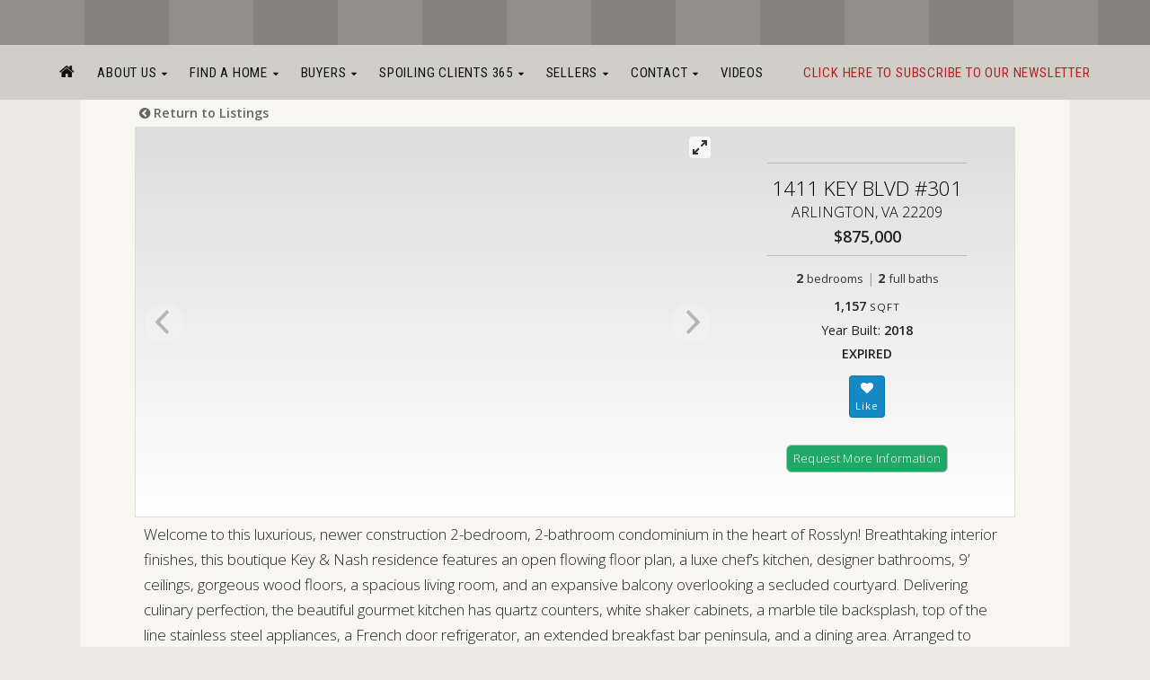

--- FILE ---
content_type: text/html; charset=UTF-8
request_url: https://www.stansfieldsignature.com/detail-house.html?mls=VAAR2026394&StreetAddress=1411%20KEY%20BLVD%20%23301&Zip=22209&City=ARLINGTON&thispage=search
body_size: 127237
content:
<!DOCTYPE html>
        
<html>
<head>
<meta http-equiv="content-type" content="text/html; charset=windows-1252">
<title>Search MLS Listings Detail  - Stansfield Signature Real Estate | Samson Properties - Tyson's Corner VA</title>
<meta name="description" content="">
<meta name="keywords" content="">
<meta name="viewport" content="width=device-width, initial-scale=1.0, user-scalable=0">


<script src="//code.jquery.com/jquery-1.9.1.js"></script>
<script src="/siteincludes/checkSearchResponsive.js"></script>
<script src="/js/jquery.blockUI.js"></script>
<script src="/js/foundation/foundation.js"></script>
<script src="/js/foundation/foundation.reveal.js"></script>
<script src="/js/jquery.waypoints.min.js"></script>
	<script language="JavaScript">
	<!--
	function popper(mypage, myname, w, h, scroll) {
	mypageurl = 'addtolist.html?mls='+mypage;
	var winl = (screen.width - w) / 2;
	var wint = (screen.height - h) / 3;
	winprops = 'height='+h+',width='+w+',top='+wint+',left='+winl+',scrollbars='+scroll+',resizable'
	win = window.open(mypageurl, myname, winprops)
	if (parseInt(navigator.appVersion) >= 4) { win.window.focus(); }
	element = document.getElementById(mypage);
	element.innerHTML='&nbsp;';
	element = document.getElementById(mypage+'label');
	element.innerHTML='&nbsp;';
	}
	//-->
	</script>
<script src="https://www.google.com/recaptcha/api.js"></script>
<link href="https://fonts.googleapis.com/css?family=Open+Sans:300,400,600,700" rel="stylesheet">
<link href="/fonts/font-awesome.min.css"rel="stylesheet" type="text/css">

	
	
	
	<link href='//fonts.googleapis.com/css?family=Roboto+Condensed:300,400,700' rel='stylesheet' type='text/css'>
	


<link href="/css/foundation.css" rel="stylesheet" type="text/css">
<link rel="stylesheet" href="/css/flickity.css" media="screen">
<link rel="stylesheet" type="text/css" href="/user-styles-601.html">

<style>
#LTGFooter { display:none; }
</style>

<script type="text/javascript" src="/site601/chromejs/chrome.js"></script>
<meta property="og:url" content="https://www.stansfieldsignature.com" />
<meta property="og:title" content="Stansfield Signature: Spoiling Clients Every Day" />
<meta property="og:description" content="Stansfield Signature is a growing team of dynamic, service-oriented real estate consultants in northern Virginia"  />
<meta property="og:image" content="http://www.stansfieldsignature.com/users/JoanStansfield2357/docs/stansfield.jpg" />
<meta property="og:image:secure_url" content="https://www.stansfieldsignature.com/users/JoanStansfield2357/docs/stansfield.jpg" />
<meta property="og:image:type" content="image/jpg" />
<meta property="og:image:width" content="1450" />
<meta property="og:image:height" content="841" />
<link href="https://fonts.googleapis.com/css2?family=Dancing+Script:wght@600&display=swap" rel="stylesheet" />
<style>
.dancing {
font-family: 'Dancing Script', cursive;
font-size: 3em;}
#operationHeader {
text-align: center;
}
#operationHeader div {
Xdisplay:inline;
Xfont-size:1.5em;
}
.covidDivContent {
background-color: grey !important;}
</style>
<!-- Meta Pixel Code -->
<script>
!function(f,b,e,v,n,t,s)
{if(f.fbq)return;n=f.fbq=function(){n.callMethod?
n.callMethod.apply(n,arguments):n.queue.push(arguments)};
if(!f._fbq)f._fbq=n;n.push=n;n.loaded=!0;n.version='2.0';
n.queue=[];t=b.createElement(e);t.async=!0;
t.src=v;s=b.getElementsByTagName(e)[0];
s.parentNode.insertBefore(t,s)}(window, document,'script',
'https://connect.facebook.net/en_US/fbevents.js');
fbq('init', '708366248462887');
fbq('track', 'PageView');
</script>
<noscript><img height="1" width="1" style="display:none"
src="https://www.facebook.com/tr?id=708366248462887&ev=PageView&noscript=1"
/></noscript>
<!-- End Meta Pixel Code -->

</head>

<body >
<a name="top"></a>
<div class="topPixterHolder" id="topPixter"></div>

<script>
theAlert='You must be logged in before using your showing lists.\r\rYou will find the login window located on the left\rside of your window';
</script>

<div  id="wrapper">

	<div class="topStripes"></div>

<div class="topHeader">
	<div class="topHeaderInclude">
		<div class="topHeadertablecell vertalignmiddle topcenterlogo aligncenter">
				
				
					
						<a href="/" target="_top">
						<img alt="" src="/users/JoanStansfield2357/images/JoanStansfield2357biglogo.png?num=-1159950878">
						</a>
					
							
							
				
			
		</div>
	</div>
</div>
		
		
<div class="topLinksCenter">
	<div class="topheaderlinksblock">
		<div class="displaytablecell vertalignmiddle aligncenter">
			
<link href="/fontawesome/font-awesome.min.css"rel="stylesheet" type="text/css">
<script src="/js/js.js"></script>
<!-- start main topnav table -->
<div class="navTable">
	<div class="navTableLinks  ">
		
									
		
			<div class="chromestyle" id="chromemenu1">	  
				  <ul>
				  	
					 <li><a href="/index.html" target="_top" rel="dropmenu1"> <i class="fa fa-home" aria-hidden="true" style="font-size:1.2em"></i></a></li>
					
				</ul>
				 <!--Drop down menu -->
				
				<div id="dropmenu1" class="dropmenudiv" style="z-index:1000;">									
					
					
					
					
				</div>
			
														
		</div>
		
			<div class="chromestyle" id="chromemenu2">	  
				  <ul>
				  	
				  		<li><a target="_top" rel="dropmenu2">About Us</a></li>
					
				</ul>
				 <!--Drop down menu -->
				
				<div id="dropmenu2" class="dropmenudiv" style="z-index:1000;">									
					
					
					
					
					
					

					
					<a href="/about-us-team/" target="_top"><div style="width:30px; text-align:right; display:inline-block; padding-right:9px"><i class="fa fa-caret-right" aria-hidden="true"></i></div>About Our Team</a>
					

					

					
					<a href="/sold-properties/" target="_top"><div style="width:30px; text-align:right; display:inline-block; padding-right:9px"><i class="fa fa-caret-right" aria-hidden="true"></i></div>Sold Properties</a>
					

					

					
					<a href="/stansfield-signature-news/" target="_top"><div style="width:30px; text-align:right; display:inline-block; padding-right:9px"><i class="fa fa-caret-right" aria-hidden="true"></i></div>In the News</a>
					

					
				</div>
			
														
		</div>
		
			<div class="chromestyle" id="chromemenu3">	  
				  <ul>
				  	
				  		<li><a target="_top" rel="dropmenu3">Find a Home</a></li>
					
				</ul>
				 <!--Drop down menu -->
				
				<div id="dropmenu3" class="dropmenudiv" style="z-index:1000;">									
					
					
					
					
					
					

					
					<a href="/home-search/" target="_top"><div style="width:30px; text-align:right; display:inline-block; padding-right:9px"><i class="fa fa-caret-right" aria-hidden="true"></i></div>Search Homes</a>
					

					

					
					<a href="/featured-properties/" target="_top"><div style="width:30px; text-align:right; display:inline-block; padding-right:9px"><i class="fa fa-caret-right" aria-hidden="true"></i></div>Featured Properties</a>
					

					

					
					<a href="/maryland-airbnb/" target="_top"><div style="width:30px; text-align:right; display:inline-block; padding-right:9px"><i class="fa fa-caret-right" aria-hidden="true"></i></div>AirBnB</a>
					

					

					
					<a href="/real-estate-for-sale-office-listings-McLean-Virginia/" target="_top"><div style="width:30px; text-align:right; display:inline-block; padding-right:9px"><i class="fa fa-caret-right" aria-hidden="true"></i></div>Featured Office Listings</a>
					

					

					
					<a href="/home/communities/" target="_top"><div style="width:30px; text-align:right; display:inline-block; padding-right:9px"><i class="fa fa-caret-right" aria-hidden="true"></i></div>Local Communities</a>
					

					

					
					<a href="/resources-va/" target="_top"><div style="width:30px; text-align:right; display:inline-block; padding-right:9px"><i class="fa fa-caret-right" aria-hidden="true"></i></div>Virginia Resources</a>
					

					

					
					<a href="/resources-md/" target="_top"><div style="width:30px; text-align:right; display:inline-block; padding-right:9px"><i class="fa fa-caret-right" aria-hidden="true"></i></div>Maryland Resources</a>
					

					

					
					<a href="/resources-dc/" target="_top"><div style="width:30px; text-align:right; display:inline-block; padding-right:9px"><i class="fa fa-caret-right" aria-hidden="true"></i></div>Washington, DC Resources</a>
					

					

					
					<a href="/area-utilities/" target="_top"><div style="width:30px; text-align:right; display:inline-block; padding-right:9px"><i class="fa fa-caret-right" aria-hidden="true"></i></div>Utilities - VA, MD, DC</a>
					

					
				</div>
			
														
		</div>
		
			<div class="chromestyle" id="chromemenu4">	  
				  <ul>
				  	
				  		<li><a target="_top" rel="dropmenu4">Buyers</a></li>
					
				</ul>
				 <!--Drop down menu -->
				
				<div id="dropmenu4" class="dropmenudiv" style="z-index:1000;">									
					
					
					
					
					
					

					
					<a href="/buyers/eight-important-questions-to-ask-your-agent/" target="_top"><div style="width:30px; text-align:right; display:inline-block; padding-right:9px"><i class="fa fa-caret-right" aria-hidden="true"></i></div>8 Important Questions to Ask Your Agent</a>
					

					

					
					<a href="/buyers/eight-steps-to-buying-your-home/" target="_top"><div style="width:30px; text-align:right; display:inline-block; padding-right:9px"><i class="fa fa-caret-right" aria-hidden="true"></i></div>8 Steps to Buying a Home</a>
					

					

					
					<a href="/buyers/creating-your-home-wish-list/" target="_top"><div style="width:30px; text-align:right; display:inline-block; padding-right:9px"><i class="fa fa-caret-right" aria-hidden="true"></i></div>Creating Your Home Wish List</a>
					

					

					
					<a href="/buyers/deciding-how-much-house-you-can-afford/" target="_top"><div style="width:30px; text-align:right; display:inline-block; padding-right:9px"><i class="fa fa-caret-right" aria-hidden="true"></i></div>Deciding How Much You Can Afford</a>
					

					

					
					<a href="/buyers/how-can-a-real-estate-agent-help-me/" target="_top"><div style="width:30px; text-align:right; display:inline-block; padding-right:9px"><i class="fa fa-caret-right" aria-hidden="true"></i></div>How Can a Real Estate Agent Help Me?</a>
					

					

					
					<a href="/buyers/opting-for-new-home-construction/" target="_top"><div style="width:30px; text-align:right; display:inline-block; padding-right:9px"><i class="fa fa-caret-right" aria-hidden="true"></i></div>Opting for New Home Construction</a>
					

					

					
					<a href="/buyers/location-location-location/" target="_top"><div style="width:30px; text-align:right; display:inline-block; padding-right:9px"><i class="fa fa-caret-right" aria-hidden="true"></i></div>Location, Location, Location!</a>
					

					

					
					<a href="/calculator/" target="_top"><div style="width:30px; text-align:right; display:inline-block; padding-right:9px"><i class="fa fa-caret-right" aria-hidden="true"></i></div>Mortgage Calculator</a>
					

					
				</div>
			
														
		</div>
		
			<div class="chromestyle" id="chromemenu5">	  
				  <ul>
				  	
				  		<li><a target="_top" rel="dropmenu5">Spoiling Clients 365</a></li>
					
				</ul>
				 <!--Drop down menu -->
				
				<div id="dropmenu5" class="dropmenudiv" style="z-index:1000;">									
					
					
					
					
					
					

					
					<a href="/spoiling-clients-365/" target="_top"><div style="width:30px; text-align:right; display:inline-block; padding-right:9px"><i class="fa fa-caret-right" aria-hidden="true"></i></div>Our Philosophy</a>
					

					

					
					<a href="/testimonials/" target="_top"><div style="width:30px; text-align:right; display:inline-block; padding-right:9px"><i class="fa fa-caret-right" aria-hidden="true"></i></div>Testimonials</a>
					

					

					
					<a href="/supporting-charities/" target="_top"><div style="width:30px; text-align:right; display:inline-block; padding-right:9px"><i class="fa fa-caret-right" aria-hidden="true"></i></div>Supported Charities</a>
					

					
				</div>
			
														
		</div>
		
			<div class="chromestyle" id="chromemenu6">	  
				  <ul>
				  	
				  		<li><a target="_top" rel="dropmenu6">Sellers</a></li>
					
				</ul>
				 <!--Drop down menu -->
				
				<div id="dropmenu6" class="dropmenudiv" style="z-index:1000;">									
					
					
					
					
					
					

					
					<a href="/free-home-evaluation/" target="_top"><div style="width:30px; text-align:right; display:inline-block; padding-right:9px"><i class="fa fa-caret-right" aria-hidden="true"></i></div>Free Home Evaluation</a>
					

					

					
					<a href="/sellers/10-questions-to-ask-your-realtor/" target="_top"><div style="width:30px; text-align:right; display:inline-block; padding-right:9px"><i class="fa fa-caret-right" aria-hidden="true"></i></div>10 Questions to Ask Your Realtor</a>
					

					

					
					<a href="/8-steps-for-selling/" target="_top"><div style="width:30px; text-align:right; display:inline-block; padding-right:9px"><i class="fa fa-caret-right" aria-hidden="true"></i></div>8 Steps to Selling Your Home</a>
					

					

					
					<a href="/sellers/how-to-price-to-sell-and-still-make-a-profit/" target="_top"><div style="width:30px; text-align:right; display:inline-block; padding-right:9px"><i class="fa fa-caret-right" aria-hidden="true"></i></div>How to Price to Sell and Make a Profit</a>
					

					

					
					<a href="/sellers/increasing-your-homes-appeal/" target="_top"><div style="width:30px; text-align:right; display:inline-block; padding-right:9px"><i class="fa fa-caret-right" aria-hidden="true"></i></div>Increasing Your Home's Curb Appeal</a>
					

					

					
					<a href="/sellers/understanding-the-buyer/" target="_top"><div style="width:30px; text-align:right; display:inline-block; padding-right:9px"><i class="fa fa-caret-right" aria-hidden="true"></i></div>Understanding the Buyer</a>
					

					

					
					<a href="/sellers/practicing-good-sellers-etiquette/" target="_top"><div style="width:30px; text-align:right; display:inline-block; padding-right:9px"><i class="fa fa-caret-right" aria-hidden="true"></i></div>Practicing Good Seller Etiquette</a>
					

					
				</div>
			
														
		</div>
		
			<div class="chromestyle" id="chromemenu7">	  
				  <ul>
				  	
				  		<li><a target="_top" rel="dropmenu7">Contact</a></li>
					
				</ul>
				 <!--Drop down menu -->
				
				<div id="dropmenu7" class="dropmenudiv" style="z-index:1000;">									
					
					
					
					
					
					

					
					<a href="/ask-jojo-real-estate/" target="_top"><div style="width:30px; text-align:right; display:inline-block; padding-right:9px"><i class="fa fa-caret-right" aria-hidden="true"></i></div>Ask JoJo!</a>
					

					

					
					<a href="/contact-us/" target="_top"><div style="width:30px; text-align:right; display:inline-block; padding-right:9px"><i class="fa fa-caret-right" aria-hidden="true"></i></div>Contact Us</a>
					

					
				</div>
			
														
		</div>
		
			<div class="chromestyle" id="chromemenu8">	  
				  <ul>
				  	
					  <li><a href="/stansfield-videos-mclean-va/" target="_top" rel="dropmenu8">Videos</a></li>
					
				</ul>
				 <!--Drop down menu -->
				
				<div id="dropmenu8" class="dropmenudiv" style="z-index:1000;">									
					
					
					
					
				</div>
			
														
		</div>
		
			<div class="chromestyle" id="chromemenu9">	  
				  <ul>
				  	
					  <li><a href="/https://visitor.r20.constantcontact.com/manage/optin?v=001FDXsbtgbFRp_tUgI9_HfYS-H71m2mhUPD4qxX1uWMsLk25mK180R5YsAfXtdcAYuuGzj2CsJE71zW_b0NbFxbMwdcJKmVasKlmqE6vsNl0k%3D/" target="_top" rel="dropmenu9"><a href="https://visitor.r20.constantcontact.com/manage/optin?v=001FDXsbtgbFRp_tUgI9_HfYS-H71m2mhUPD4qxX1uWMsLk25mK180R5YsAfXtdcAYuuGzj2CsJE71zW_b0NbFxbMwdcJKmVasKlmqE6vsNl0k%3D" target="new"><span style="color:#B22222;">CLICK HERE TO SUBSCRIBE TO OUR NEWSLETTER</span></a></a></li>
					
				</ul>
				 <!--Drop down menu -->
				
				<div id="dropmenu9" class="dropmenudiv" style="z-index:1000;">									
					
					
					
					
				</div>
			
														
		</div>
		
		
	</div>
</div>
<script type="text/javascript">

cssdropdown.startchrome("chromemenu2");

cssdropdown.startchrome("chromemenu3");

cssdropdown.startchrome("chromemenu4");

cssdropdown.startchrome("chromemenu5");

cssdropdown.startchrome("chromemenu6");

cssdropdown.startchrome("chromemenu7");

</script>




		</div>
	</div>
</div>




<div class="topHeaderMobileContainerRow">

	<div class="displaytablecell vertalignmiddle alignright" style="width: 47px;">
		<a href="#" onclick="$('.mobileDropDown').slideToggle(200);">
		<div class="topHeaderMobileBars alignright" >
			<i class="fa fa-bars" aria-hidden="true"></i>
		</div>
		</a>
	</div>
	
	<div class="displaytablecell vertalignmiddle topHeaderMobile" style="padding:0 8px 0 8px; text-align:center;">			
			<a href="/" target="_top"><img src="/users/JoanStansfield2357/images/JoanStansfield2357mobileLogo.png" alt="" border="0"></a>
	</div>
	
	<div class="displaytablecell vertalignmiddle alignright" style="width: 47px;">
		&nbsp;
	</div>
</div>



	<div id="mobilePullDown" style="display: block; z-index:99999999;">
	<div class="mobileDropDown">
							
		

			
			 <div><a href="/index.html" target="_top" rel="dropmenu1"> <i class="fa fa-home" aria-hidden="true" style="font-size:1.2em"></i></a></div>
					
			
			
				
					
						
			
		

			
		  		<div><a target="_top" rel="dropmenu2">About Us</a></div>
					
			
			
				
					
					<div style="padding: 0 0 0 15px; border-top: 1px solid rgba(0, 0, 0, 0.0); display:table;">
						
						<a href="/about-us-team/" target="_top"><div style="width:30px; text-align:right; display:table-cell; padding-right:9px"><i class="fa fa-caret-right" aria-hidden="true"></i></div><div style="display:table-cell; vertical-align:top;padding-right:9px">About Our Team</div></a>

						
					</div>
					
					<div style="padding: 0 0 0 15px; border-top: 1px solid rgba(0, 0, 0, 0.0); display:table;">
						
						<a href="/sold-properties/" target="_top"><div style="width:30px; text-align:right; display:table-cell; padding-right:9px"><i class="fa fa-caret-right" aria-hidden="true"></i></div><div style="display:table-cell; vertical-align:top;padding-right:9px">Sold Properties</div></a>

						
					</div>
					
					<div style="padding: 0 0 0 15px; border-top: 1px solid rgba(0, 0, 0, 0.0); display:table;">
						
						<a href="/stansfield-signature-news/" target="_top"><div style="width:30px; text-align:right; display:table-cell; padding-right:9px"><i class="fa fa-caret-right" aria-hidden="true"></i></div><div style="display:table-cell; vertical-align:top;padding-right:9px">In the News</div></a>

						
					</div>
					
						
			
		

			
		  		<div><a target="_top" rel="dropmenu3">Find a Home</a></div>
					
			
			
				
					
					<div style="padding: 0 0 0 15px; border-top: 1px solid rgba(0, 0, 0, 0.0); display:table;">
						
						<a href="/home-search/" target="_top"><div style="width:30px; text-align:right; display:table-cell; padding-right:9px"><i class="fa fa-caret-right" aria-hidden="true"></i></div><div style="display:table-cell; vertical-align:top;padding-right:9px">Search Homes</div></a>

						
					</div>
					
					<div style="padding: 0 0 0 15px; border-top: 1px solid rgba(0, 0, 0, 0.0); display:table;">
						
						<a href="/featured-properties/" target="_top"><div style="width:30px; text-align:right; display:table-cell; padding-right:9px"><i class="fa fa-caret-right" aria-hidden="true"></i></div><div style="display:table-cell; vertical-align:top;padding-right:9px">Featured Properties</div></a>

						
					</div>
					
					<div style="padding: 0 0 0 15px; border-top: 1px solid rgba(0, 0, 0, 0.0); display:table;">
						
						<a href="/maryland-airbnb/" target="_top"><div style="width:30px; text-align:right; display:table-cell; padding-right:9px"><i class="fa fa-caret-right" aria-hidden="true"></i></div><div style="display:table-cell; vertical-align:top;padding-right:9px">AirBnB</div></a>

						
					</div>
					
					<div style="padding: 0 0 0 15px; border-top: 1px solid rgba(0, 0, 0, 0.0); display:table;">
						
						<a href="/real-estate-for-sale-office-listings-McLean-Virginia/" target="_top"><div style="width:30px; text-align:right; display:table-cell; padding-right:9px"><i class="fa fa-caret-right" aria-hidden="true"></i></div><div style="display:table-cell; vertical-align:top;padding-right:9px">Featured Office Listings</div></a>

						
					</div>
					
					<div style="padding: 0 0 0 15px; border-top: 1px solid rgba(0, 0, 0, 0.0); display:table;">
						
						<a href="/home/communities/" target="_top"><div style="width:30px; text-align:right; display:table-cell; padding-right:9px"><i class="fa fa-caret-right" aria-hidden="true"></i></div><div style="display:table-cell; vertical-align:top;padding-right:9px">Local Communities</div></a>

						
					</div>
					
					<div style="padding: 0 0 0 15px; border-top: 1px solid rgba(0, 0, 0, 0.0); display:table;">
						
						<a href="/resources-va/" target="_top"><div style="width:30px; text-align:right; display:table-cell; padding-right:9px"><i class="fa fa-caret-right" aria-hidden="true"></i></div><div style="display:table-cell; vertical-align:top;padding-right:9px">Virginia Resources</div></a>

						
					</div>
					
					<div style="padding: 0 0 0 15px; border-top: 1px solid rgba(0, 0, 0, 0.0); display:table;">
						
						<a href="/resources-md/" target="_top"><div style="width:30px; text-align:right; display:table-cell; padding-right:9px"><i class="fa fa-caret-right" aria-hidden="true"></i></div><div style="display:table-cell; vertical-align:top;padding-right:9px">Maryland Resources</div></a>

						
					</div>
					
					<div style="padding: 0 0 0 15px; border-top: 1px solid rgba(0, 0, 0, 0.0); display:table;">
						
						<a href="/resources-dc/" target="_top"><div style="width:30px; text-align:right; display:table-cell; padding-right:9px"><i class="fa fa-caret-right" aria-hidden="true"></i></div><div style="display:table-cell; vertical-align:top;padding-right:9px">Washington, DC Resources</div></a>

						
					</div>
					
					<div style="padding: 0 0 0 15px; border-top: 1px solid rgba(0, 0, 0, 0.0); display:table;">
						
						<a href="/area-utilities/" target="_top"><div style="width:30px; text-align:right; display:table-cell; padding-right:9px"><i class="fa fa-caret-right" aria-hidden="true"></i></div><div style="display:table-cell; vertical-align:top;padding-right:9px">Utilities - VA, MD, DC</div></a>

						
					</div>
					
						
			
		

			
		  		<div><a target="_top" rel="dropmenu4">Buyers</a></div>
					
			
			
				
					
					<div style="padding: 0 0 0 15px; border-top: 1px solid rgba(0, 0, 0, 0.0); display:table;">
						
						<a href="/buyers/eight-important-questions-to-ask-your-agent/" target="_top"><div style="width:30px; text-align:right; display:table-cell; padding-right:9px"><i class="fa fa-caret-right" aria-hidden="true"></i></div><div style="display:table-cell; vertical-align:top;padding-right:9px">8 Important Questions to Ask Your Agent</div></a>

						
					</div>
					
					<div style="padding: 0 0 0 15px; border-top: 1px solid rgba(0, 0, 0, 0.0); display:table;">
						
						<a href="/buyers/eight-steps-to-buying-your-home/" target="_top"><div style="width:30px; text-align:right; display:table-cell; padding-right:9px"><i class="fa fa-caret-right" aria-hidden="true"></i></div><div style="display:table-cell; vertical-align:top;padding-right:9px">8 Steps to Buying a Home</div></a>

						
					</div>
					
					<div style="padding: 0 0 0 15px; border-top: 1px solid rgba(0, 0, 0, 0.0); display:table;">
						
						<a href="/buyers/creating-your-home-wish-list/" target="_top"><div style="width:30px; text-align:right; display:table-cell; padding-right:9px"><i class="fa fa-caret-right" aria-hidden="true"></i></div><div style="display:table-cell; vertical-align:top;padding-right:9px">Creating Your Home Wish List</div></a>

						
					</div>
					
					<div style="padding: 0 0 0 15px; border-top: 1px solid rgba(0, 0, 0, 0.0); display:table;">
						
						<a href="/buyers/deciding-how-much-house-you-can-afford/" target="_top"><div style="width:30px; text-align:right; display:table-cell; padding-right:9px"><i class="fa fa-caret-right" aria-hidden="true"></i></div><div style="display:table-cell; vertical-align:top;padding-right:9px">Deciding How Much You Can Afford</div></a>

						
					</div>
					
					<div style="padding: 0 0 0 15px; border-top: 1px solid rgba(0, 0, 0, 0.0); display:table;">
						
						<a href="/buyers/how-can-a-real-estate-agent-help-me/" target="_top"><div style="width:30px; text-align:right; display:table-cell; padding-right:9px"><i class="fa fa-caret-right" aria-hidden="true"></i></div><div style="display:table-cell; vertical-align:top;padding-right:9px">How Can a Real Estate Agent Help Me?</div></a>

						
					</div>
					
					<div style="padding: 0 0 0 15px; border-top: 1px solid rgba(0, 0, 0, 0.0); display:table;">
						
						<a href="/buyers/opting-for-new-home-construction/" target="_top"><div style="width:30px; text-align:right; display:table-cell; padding-right:9px"><i class="fa fa-caret-right" aria-hidden="true"></i></div><div style="display:table-cell; vertical-align:top;padding-right:9px">Opting for New Home Construction</div></a>

						
					</div>
					
					<div style="padding: 0 0 0 15px; border-top: 1px solid rgba(0, 0, 0, 0.0); display:table;">
						
						<a href="/buyers/location-location-location/" target="_top"><div style="width:30px; text-align:right; display:table-cell; padding-right:9px"><i class="fa fa-caret-right" aria-hidden="true"></i></div><div style="display:table-cell; vertical-align:top;padding-right:9px">Location, Location, Location!</div></a>

						
					</div>
					
					<div style="padding: 0 0 0 15px; border-top: 1px solid rgba(0, 0, 0, 0.0); display:table;">
						
						<a href="/calculator/" target="_top"><div style="width:30px; text-align:right; display:table-cell; padding-right:9px"><i class="fa fa-caret-right" aria-hidden="true"></i></div><div style="display:table-cell; vertical-align:top;padding-right:9px">Mortgage Calculator</div></a>

						
					</div>
					
						
			
		

			
		  		<div><a target="_top" rel="dropmenu5">Spoiling Clients 365</a></div>
					
			
			
				
					
					<div style="padding: 0 0 0 15px; border-top: 1px solid rgba(0, 0, 0, 0.0); display:table;">
						
						<a href="/spoiling-clients-365/" target="_top"><div style="width:30px; text-align:right; display:table-cell; padding-right:9px"><i class="fa fa-caret-right" aria-hidden="true"></i></div><div style="display:table-cell; vertical-align:top;padding-right:9px">Our Philosophy</div></a>

						
					</div>
					
					<div style="padding: 0 0 0 15px; border-top: 1px solid rgba(0, 0, 0, 0.0); display:table;">
						
						<a href="/testimonials/" target="_top"><div style="width:30px; text-align:right; display:table-cell; padding-right:9px"><i class="fa fa-caret-right" aria-hidden="true"></i></div><div style="display:table-cell; vertical-align:top;padding-right:9px">Testimonials</div></a>

						
					</div>
					
					<div style="padding: 0 0 0 15px; border-top: 1px solid rgba(0, 0, 0, 0.0); display:table;">
						
						<a href="/supporting-charities/" target="_top"><div style="width:30px; text-align:right; display:table-cell; padding-right:9px"><i class="fa fa-caret-right" aria-hidden="true"></i></div><div style="display:table-cell; vertical-align:top;padding-right:9px">Supported Charities</div></a>

						
					</div>
					
						
			
		

			
		  		<div><a target="_top" rel="dropmenu6">Sellers</a></div>
					
			
			
				
					
					<div style="padding: 0 0 0 15px; border-top: 1px solid rgba(0, 0, 0, 0.0); display:table;">
						
						<a href="/free-home-evaluation/" target="_top"><div style="width:30px; text-align:right; display:table-cell; padding-right:9px"><i class="fa fa-caret-right" aria-hidden="true"></i></div><div style="display:table-cell; vertical-align:top;padding-right:9px">Free Home Evaluation</div></a>

						
					</div>
					
					<div style="padding: 0 0 0 15px; border-top: 1px solid rgba(0, 0, 0, 0.0); display:table;">
						
						<a href="/sellers/10-questions-to-ask-your-realtor/" target="_top"><div style="width:30px; text-align:right; display:table-cell; padding-right:9px"><i class="fa fa-caret-right" aria-hidden="true"></i></div><div style="display:table-cell; vertical-align:top;padding-right:9px">10 Questions to Ask Your Realtor</div></a>

						
					</div>
					
					<div style="padding: 0 0 0 15px; border-top: 1px solid rgba(0, 0, 0, 0.0); display:table;">
						
						<a href="/8-steps-for-selling/" target="_top"><div style="width:30px; text-align:right; display:table-cell; padding-right:9px"><i class="fa fa-caret-right" aria-hidden="true"></i></div><div style="display:table-cell; vertical-align:top;padding-right:9px">8 Steps to Selling Your Home</div></a>

						
					</div>
					
					<div style="padding: 0 0 0 15px; border-top: 1px solid rgba(0, 0, 0, 0.0); display:table;">
						
						<a href="/sellers/how-to-price-to-sell-and-still-make-a-profit/" target="_top"><div style="width:30px; text-align:right; display:table-cell; padding-right:9px"><i class="fa fa-caret-right" aria-hidden="true"></i></div><div style="display:table-cell; vertical-align:top;padding-right:9px">How to Price to Sell and Make a Profit</div></a>

						
					</div>
					
					<div style="padding: 0 0 0 15px; border-top: 1px solid rgba(0, 0, 0, 0.0); display:table;">
						
						<a href="/sellers/increasing-your-homes-appeal/" target="_top"><div style="width:30px; text-align:right; display:table-cell; padding-right:9px"><i class="fa fa-caret-right" aria-hidden="true"></i></div><div style="display:table-cell; vertical-align:top;padding-right:9px">Increasing Your Home's Curb Appeal</div></a>

						
					</div>
					
					<div style="padding: 0 0 0 15px; border-top: 1px solid rgba(0, 0, 0, 0.0); display:table;">
						
						<a href="/sellers/understanding-the-buyer/" target="_top"><div style="width:30px; text-align:right; display:table-cell; padding-right:9px"><i class="fa fa-caret-right" aria-hidden="true"></i></div><div style="display:table-cell; vertical-align:top;padding-right:9px">Understanding the Buyer</div></a>

						
					</div>
					
					<div style="padding: 0 0 0 15px; border-top: 1px solid rgba(0, 0, 0, 0.0); display:table;">
						
						<a href="/sellers/practicing-good-sellers-etiquette/" target="_top"><div style="width:30px; text-align:right; display:table-cell; padding-right:9px"><i class="fa fa-caret-right" aria-hidden="true"></i></div><div style="display:table-cell; vertical-align:top;padding-right:9px">Practicing Good Seller Etiquette</div></a>

						
					</div>
					
						
			
		

			
		  		<div><a target="_top" rel="dropmenu7">Contact</a></div>
					
			
			
				
					
					<div style="padding: 0 0 0 15px; border-top: 1px solid rgba(0, 0, 0, 0.0); display:table;">
						
						<a href="/ask-jojo-real-estate/" target="_top"><div style="width:30px; text-align:right; display:table-cell; padding-right:9px"><i class="fa fa-caret-right" aria-hidden="true"></i></div><div style="display:table-cell; vertical-align:top;padding-right:9px">Ask JoJo!</div></a>

						
					</div>
					
					<div style="padding: 0 0 0 15px; border-top: 1px solid rgba(0, 0, 0, 0.0); display:table;">
						
						<a href="/contact-us/" target="_top"><div style="width:30px; text-align:right; display:table-cell; padding-right:9px"><i class="fa fa-caret-right" aria-hidden="true"></i></div><div style="display:table-cell; vertical-align:top;padding-right:9px">Contact Us</div></a>

						
					</div>
					
						
			
		

			
			  <div><a href="/stansfield-videos-mclean-va/" target="_top" rel="dropmenu8">Videos</a></div>
					
			
			
				
					
						
			
		

			
			  <div><a href="/https://visitor.r20.constantcontact.com/manage/optin?v=001FDXsbtgbFRp_tUgI9_HfYS-H71m2mhUPD4qxX1uWMsLk25mK180R5YsAfXtdcAYuuGzj2CsJE71zW_b0NbFxbMwdcJKmVasKlmqE6vsNl0k%3D/" target="_top" rel="dropmenu9"><a href="https://visitor.r20.constantcontact.com/manage/optin?v=001FDXsbtgbFRp_tUgI9_HfYS-H71m2mhUPD4qxX1uWMsLk25mK180R5YsAfXtdcAYuuGzj2CsJE71zW_b0NbFxbMwdcJKmVasKlmqE6vsNl0k%3D" target="new"><span style="color:#B22222;">CLICK HERE TO SUBSCRIBE TO OUR NEWSLETTER</span></a></a></div>
					
			
			
				
					
						
			
		
	
</div>
	</div>

	<div  class="contentSpan maincontentContainer topnavmargin">
		
		
		<!-- MAIN CONTENT -->

		<div class="width100pc padbottom50">
			<div class="width100pcmax1100 marginauto contentback">

				<div class="LTGsearchContainer">
			<!--listingKey:802114330946-->
<link href='https://fonts.googleapis.com/css?family=Trirong:400,300|Open+Sans:400,600|Open+Sans+Condensed:700' rel='stylesheet' type='text/css'>
<link rel="stylesheet" type="text/css" href="/css/ltgstyles.css">
<link href="https://idx.listingstogo.com/css/searchstyles.css" rel="stylesheet" type="text/css">
<link href="https://idx.listingstogo.com/css/foundation.css" rel="stylesheet" type="text/css">
<script src="/siteincludes/checkSearchResponsive.js"></script>
<script src="/js/jquery.blockUI.js"></script>
<script src="/js/foundation/foundation.js"></script>
<script src="/js/foundation/foundation.reveal.js"></script>
<link rel="stylesheet" href="/flick/flickity.css" media="screen">
<link rel="stylesheet" href="/flick/fullscreen.css" media="screen">
<script src="/flick/flickity.pkgd.min.js"></script>
<script src="/flick/fullscreen.js"></script>
<script src="/flick/bg-lazyload.js"></script>
<script src="/js/numeral.min.js"></script>
<style>
.flickity-page-dots {display:none !important;}
.carousel-cell {
  width: 100%; /* full width */
  height: 200px;
  background: #222;
  /* center images in cells with flexbox */
  display: flex;
  align-items: center;
  justify-content: center;
}

.carousel.is-fullscreen .carousel-cell {
  min-height: calc(96vh - 5px) !important;
  min-width:100vw !important;
}

.carousel.is-fullscreen .carousel-cell img {
  display: block;
  max-height: 100vh;
}	
</style>
<div id="queueHolder"></div>





 

	<script language="JavaScript">
	<!--
	function popper(mypage, myname, w, h, scroll) {
	mypageurl = 'addtolist.html?mls='+mypage;
	var winl = (screen.width - w) / 2;
	var wint = (screen.height - h) / 3;
	winprops = 'height='+h+',width='+w+',top='+wint+',left='+winl+',scrollbars='+scroll+',resizable'
	win = window.open(mypageurl, myname, winprops)
	if (parseInt(navigator.appVersion) >= 4) { win.window.focus(); }
	element = document.getElementById(mypage);
	element.innerHTML='&nbsp;';
	element = document.getElementById(mypage+'label');
	element.innerHTML='&nbsp;';
	}
	
	function vTour(url, name){
		vTourWin = window.open(url, name, "width=983,height=584,toolbar=yes,scrollbars=yes,resizable=yes,menubar=yes,status=yes,directories=yes");
		return false;
	}
	function vMap(url, name){
vTourWin = window.open(url, name, "width=700,height=500,toolbar=no,scrollbars=yes,resizable=yes,menubar=no,status=yes,directories=no");
return false;
}
	//-->
	</script>


<!--MLS:VAAR2026394-->




<div class="searchForms">
<style>
</style>
	<div class="width100pcmax980 fontbold alignleft textpoint9em padleft5 padtops5" style="margin:0 auto 6px auto;">
	   
		   <a href="javascript:history.go(-1)" style="color:#666"><i class="fa fa-chevron-circle-left" aria-hidden="true"></i> Return to Listings</a>
	   
	</div>
           
	<div class="tableDivDisplay width100pcmax980 borderddd gradientdddfff" id="sliderHome">
	
		<div class="LTGdetailSlideShow" id="LTGdetailSlideShow" allowFullScreen>
	
			
				<div class="slickme carousel" data-flickity='{"bgLazyLoad":"3","resize":"true","wrapAround":"true","pageDots":"false","fullscreen":"true"}' data-listingkey="802114330946" >
					
										
					<div class="slidesMember carousel-cell" data-flickity-bg-lazyload="https://bright-media02.prd.brightmls.com/bright/images/0000/8021/2340/0714/802123400714_1440_1080_WM_J-4wv_ym0i5F7JfJ.jpg" style="background-repeat: no-repeat;background-position: center center;background-size:contain; ">

						<div style="position: absolute; bottom: 5px; text-align: center; width: 100%">
							<div class="LTGdetailHouseSeq">
								
							
							
							
							
								1 of 57 | <span style="font-size:0.9em">Hallway Entrance</span>
							</div>

						</div>

					</div>
					
										
					<div class="slidesMember carousel-cell" data-flickity-bg-lazyload="https://bright-media01.prd.brightmls.com/bright/images/0000/8021/2340/1766/802123401766_1440_1080_WM_wLJ0CwjT29jDUYjb.jpg" style="background-repeat: no-repeat;background-position: center center;background-size:contain; ">

						<div style="position: absolute; bottom: 5px; text-align: center; width: 100%">
							<div class="LTGdetailHouseSeq">
								
							
							
							
							
								2 of 57 | <span style="font-size:0.9em">Welcome to the boutique Key &amp;amp; Nash</span>
							</div>

						</div>

					</div>
					
										
					<div class="slidesMember carousel-cell" data-flickity-bg-lazyload="https://bright-media01.prd.brightmls.com/bright/images/0000/8021/2340/0756/802123400756_1440_1080_WM_DHUWL9ezh0USA8r4.jpg" style="background-repeat: no-repeat;background-position: center center;background-size:contain; ">

						<div style="position: absolute; bottom: 5px; text-align: center; width: 100%">
							<div class="LTGdetailHouseSeq">
								
							
							
							
							
								3 of 57 | <span style="font-size:0.9em">Stunning open floor plan</span>
							</div>

						</div>

					</div>
					
										
					<div class="slidesMember carousel-cell" data-flickity-bg-lazyload="https://bright-media01.prd.brightmls.com/bright/images/0000/8021/2340/0956/802123400956_1440_1080_WM_gXyE8JnrrSn8XPNH.jpg" style="background-repeat: no-repeat;background-position: center center;background-size:contain; ">

						<div style="position: absolute; bottom: 5px; text-align: center; width: 100%">
							<div class="LTGdetailHouseSeq">
								
							
							
							
							
								4 of 57 | <span style="font-size:0.9em">Luxury kitchen with exceptional countertop space</span>
							</div>

						</div>

					</div>
					
										
					<div class="slidesMember carousel-cell" data-flickity-bg-lazyload="https://bright-media02.prd.brightmls.com/bright/images/0000/8021/2340/1114/802123401114_1440_1080_WM_FRsFUvdIUm-ZWlie.jpg" style="background-repeat: no-repeat;background-position: center center;background-size:contain; ">

						<div style="position: absolute; bottom: 5px; text-align: center; width: 100%">
							<div class="LTGdetailHouseSeq">
								
							
							
							
							
								5 of 57 | <span style="font-size:0.9em">Sit at the expansive countertop while others cook</span>
							</div>

						</div>

					</div>
					
										
					<div class="slidesMember carousel-cell" data-flickity-bg-lazyload="https://bright-media02.prd.brightmls.com/bright/images/0000/8021/2365/1226/802123651226_1440_1080_WM_l8xj2A-mUk3j5pw6.jpg" style="background-repeat: no-repeat;background-position: center center;background-size:contain; ">

						<div style="position: absolute; bottom: 5px; text-align: center; width: 100%">
							<div class="LTGdetailHouseSeq">
								
							
							
							
							
								6 of 57 | <span style="font-size:0.9em">Beautiful white shaker cabinets &amp;amp; quartz counters</span>
							</div>

						</div>

					</div>
					
										
					<div class="slidesMember carousel-cell" data-flickity-bg-lazyload="https://bright-media01.prd.brightmls.com/bright/images/0000/8021/2340/0964/802123400964_1440_1080_WM_nm20SWJovL9Sm3Hn.jpg" style="background-repeat: no-repeat;background-position: center center;background-size:contain; ">

						<div style="position: absolute; bottom: 5px; text-align: center; width: 100%">
							<div class="LTGdetailHouseSeq">
								
							
							
							
							
								7 of 57 | <span style="font-size:0.9em">Living Room</span>
							</div>

						</div>

					</div>
					
										
					<div class="slidesMember carousel-cell" data-flickity-bg-lazyload="https://bright-media02.prd.brightmls.com/bright/images/0000/8021/2340/0926/802123400926_1440_1080_WM_hGZ2yw3qqbUzRn7G.jpg" style="background-repeat: no-repeat;background-position: center center;background-size:contain; ">

						<div style="position: absolute; bottom: 5px; text-align: center; width: 100%">
							<div class="LTGdetailHouseSeq">
								
							
							
							
							
								8 of 57 | <span style="font-size:0.9em">Designer  backsplash</span>
							</div>

						</div>

					</div>
					
										
					<div class="slidesMember carousel-cell" data-flickity-bg-lazyload="https://bright-media01.prd.brightmls.com/bright/images/0000/8021/2340/0866/802123400866_1440_1080_WM_g3Pt09N-3KRv_Ax0.jpg" style="background-repeat: no-repeat;background-position: center center;background-size:contain; ">

						<div style="position: absolute; bottom: 5px; text-align: center; width: 100%">
							<div class="LTGdetailHouseSeq">
								
							
							
							
							
								9 of 57 | <span style="font-size:0.9em">Built in Microwave</span>
							</div>

						</div>

					</div>
					
										
					<div class="slidesMember carousel-cell" data-flickity-bg-lazyload="https://bright-media02.prd.brightmls.com/bright/images/0000/8021/2340/1032/802123401032_1440_1080_WM_pZViVfw81bSTCr2-.jpg" style="background-repeat: no-repeat;background-position: center center;background-size:contain; ">

						<div style="position: absolute; bottom: 5px; text-align: center; width: 100%">
							<div class="LTGdetailHouseSeq">
								
							
							
							
							
								10 of 57 | <span style="font-size:0.9em">Dining area</span>
							</div>

						</div>

					</div>
					
										
					<div class="slidesMember carousel-cell" data-flickity-bg-lazyload="https://bright-media02.prd.brightmls.com/bright/images/0000/8021/2340/1044/802123401044_1440_1080_WM_x-B8e9LlJrRuDe1J.jpg" style="background-repeat: no-repeat;background-position: center center;background-size:contain; ">

						<div style="position: absolute; bottom: 5px; text-align: center; width: 100%">
							<div class="LTGdetailHouseSeq">
								
							
							
							
							
								11 of 57 | <span style="font-size:0.9em">Spacious living room</span>
							</div>

						</div>

					</div>
					
										
					<div class="slidesMember carousel-cell" data-flickity-bg-lazyload="https://bright-media02.prd.brightmls.com/bright/images/0000/8021/2362/3620/802123623620_1440_1080_WM_0otyM9AOi1xgXkqA.jpg" style="background-repeat: no-repeat;background-position: center center;background-size:contain; ">

						<div style="position: absolute; bottom: 5px; text-align: center; width: 100%">
							<div class="LTGdetailHouseSeq">
								
							
							
							
							
								12 of 57 | <span style="font-size:0.9em">Flooded with light</span>
							</div>

						</div>

					</div>
					
										
					<div class="slidesMember carousel-cell" data-flickity-bg-lazyload="https://bright-media01.prd.brightmls.com/bright/images/0000/8021/2340/1072/802123401072_1440_1080_WM_d0f4wxRuZ-PUhmNj.jpg" style="background-repeat: no-repeat;background-position: center center;background-size:contain; ">

						<div style="position: absolute; bottom: 5px; text-align: center; width: 100%">
							<div class="LTGdetailHouseSeq">
								
							
							
							
							
								13 of 57 | <span style="font-size:0.9em">Airy Dining Area</span>
							</div>

						</div>

					</div>
					
										
					<div class="slidesMember carousel-cell" data-flickity-bg-lazyload="https://bright-media02.prd.brightmls.com/bright/images/0000/8021/2362/3694/802123623694_1440_1080_WM_HP0cJElHz7MkH9v3.jpg" style="background-repeat: no-repeat;background-position: center center;background-size:contain; ">

						<div style="position: absolute; bottom: 5px; text-align: center; width: 100%">
							<div class="LTGdetailHouseSeq">
								
							
							
							
							
								14 of 57 | <span style="font-size:0.9em">Dining room open to kitchen and living space</span>
							</div>

						</div>

					</div>
					
										
					<div class="slidesMember carousel-cell" data-flickity-bg-lazyload="https://bright-media01.prd.brightmls.com/bright/images/0000/8021/2362/3686/802123623686_1440_1080_WM__F6sYImvsZKX0hu0.jpg" style="background-repeat: no-repeat;background-position: center center;background-size:contain; ">

						<div style="position: absolute; bottom: 5px; text-align: center; width: 100%">
							<div class="LTGdetailHouseSeq">
								
							
							
							
							
								15 of 57 | <span style="font-size:0.9em">Beautiful views of the courtyard</span>
							</div>

						</div>

					</div>
					
										
					<div class="slidesMember carousel-cell" data-flickity-bg-lazyload="https://bright-media01.prd.brightmls.com/bright/images/0000/8021/2340/1152/802123401152_1440_1080_WM_sjBHjpdS3Mudgp8m.jpg" style="background-repeat: no-repeat;background-position: center center;background-size:contain; ">

						<div style="position: absolute; bottom: 5px; text-align: center; width: 100%">
							<div class="LTGdetailHouseSeq">
								
							
							
							
							
								16 of 57 | <span style="font-size:0.9em">Balcony overlooking courtyard</span>
							</div>

						</div>

					</div>
					
										
					<div class="slidesMember carousel-cell" data-flickity-bg-lazyload="https://bright-media01.prd.brightmls.com/bright/images/0000/8021/2340/1202/802123401202_1440_1080_WM_Uf7LDNiuSKS4mVbp.jpg" style="background-repeat: no-repeat;background-position: center center;background-size:contain; ">

						<div style="position: absolute; bottom: 5px; text-align: center; width: 100%">
							<div class="LTGdetailHouseSeq">
								
							
							
							
							
								17 of 57 | <span style="font-size:0.9em">Balcony</span>
							</div>

						</div>

					</div>
					
										
					<div class="slidesMember carousel-cell" data-flickity-bg-lazyload="https://bright-media02.prd.brightmls.com/bright/images/0000/8021/2340/1218/802123401218_1440_1080_WM_1xH8SFV_vt8_CK49.jpg" style="background-repeat: no-repeat;background-position: center center;background-size:contain; ">

						<div style="position: absolute; bottom: 5px; text-align: center; width: 100%">
							<div class="LTGdetailHouseSeq">
								
							
							
							
							
								18 of 57 | <span style="font-size:0.9em">Large balcony</span>
							</div>

						</div>

					</div>
					
										
					<div class="slidesMember carousel-cell" data-flickity-bg-lazyload="https://bright-media01.prd.brightmls.com/bright/images/0000/8021/2340/1400/802123401400_1440_1080_WM_iHjVm1nZKiKaddbs.jpg" style="background-repeat: no-repeat;background-position: center center;background-size:contain; ">

						<div style="position: absolute; bottom: 5px; text-align: center; width: 100%">
							<div class="LTGdetailHouseSeq">
								
							
							
							
							
								19 of 57 | <span style="font-size:0.9em">Space primary bedroom with king size bed</span>
							</div>

						</div>

					</div>
					
										
					<div class="slidesMember carousel-cell" data-flickity-bg-lazyload="https://bright-media01.prd.brightmls.com/bright/images/0000/8021/2340/1464/802123401464_1440_1080_WM_5NMyoTxfb0BzuD-F.jpg" style="background-repeat: no-repeat;background-position: center center;background-size:contain; ">

						<div style="position: absolute; bottom: 5px; text-align: center; width: 100%">
							<div class="LTGdetailHouseSeq">
								
							
							
							
							
								20 of 57 | <span style="font-size:0.9em">Expansive primary suite with walk in closet</span>
							</div>

						</div>

					</div>
					
										
					<div class="slidesMember carousel-cell" data-flickity-bg-lazyload="https://bright-media02.prd.brightmls.com/bright/images/0000/8021/2340/1478/802123401478_1440_1080_WM_5MWkdnNFhVP6bV3D.jpg" style="background-repeat: no-repeat;background-position: center center;background-size:contain; ">

						<div style="position: absolute; bottom: 5px; text-align: center; width: 100%">
							<div class="LTGdetailHouseSeq">
								
							
							
							
							
								21 of 57 | <span style="font-size:0.9em">Primary Bedroom</span>
							</div>

						</div>

					</div>
					
										
					<div class="slidesMember carousel-cell" data-flickity-bg-lazyload="https://bright-media02.prd.brightmls.com/bright/images/0000/8021/2365/1210/802123651210_1440_1080_WM_BfyKWWZNKGX-EEXb.jpg" style="background-repeat: no-repeat;background-position: center center;background-size:contain; ">

						<div style="position: absolute; bottom: 5px; text-align: center; width: 100%">
							<div class="LTGdetailHouseSeq">
								
							
							
							
							
								22 of 57 | <span style="font-size:0.9em">Large walk in closet with built ins</span>
							</div>

						</div>

					</div>
					
										
					<div class="slidesMember carousel-cell" data-flickity-bg-lazyload="https://bright-media02.prd.brightmls.com/bright/images/0000/8021/2340/1488/802123401488_1440_1080_WM_CHaKcya-L4RHbEVv.jpg" style="background-repeat: no-repeat;background-position: center center;background-size:contain; ">

						<div style="position: absolute; bottom: 5px; text-align: center; width: 100%">
							<div class="LTGdetailHouseSeq">
								
							
							
							
							
								23 of 57 | <span style="font-size:0.9em">Primary Bedroom</span>
							</div>

						</div>

					</div>
					
										
					<div class="slidesMember carousel-cell" data-flickity-bg-lazyload="https://bright-media01.prd.brightmls.com/bright/images/0000/8021/2369/5982/802123695982_1440_1080_WM_qUPaKK_j9qLS09-O.jpg" style="background-repeat: no-repeat;background-position: center center;background-size:contain; ">

						<div style="position: absolute; bottom: 5px; text-align: center; width: 100%">
							<div class="LTGdetailHouseSeq">
								
							
							
							
							
								24 of 57 | <span style="font-size:0.9em">Luxury Primary Bathroom</span>
							</div>

						</div>

					</div>
					
										
					<div class="slidesMember carousel-cell" data-flickity-bg-lazyload="https://bright-media01.prd.brightmls.com/bright/images/0000/8021/2340/1500/802123401500_1440_1080_WM_9SB8j6rOFyGkr-jo.jpg" style="background-repeat: no-repeat;background-position: center center;background-size:contain; ">

						<div style="position: absolute; bottom: 5px; text-align: center; width: 100%">
							<div class="LTGdetailHouseSeq">
								
							
							
							
							
								25 of 57 | <span style="font-size:0.9em">Gorgeous walk in shower</span>
							</div>

						</div>

					</div>
					
										
					<div class="slidesMember carousel-cell" data-flickity-bg-lazyload="https://bright-media01.prd.brightmls.com/bright/images/0000/8021/2372/3942/802123723942_1440_1080_WM_ayrtIOSCO6VvPdRw.jpg" style="background-repeat: no-repeat;background-position: center center;background-size:contain; ">

						<div style="position: absolute; bottom: 5px; text-align: center; width: 100%">
							<div class="LTGdetailHouseSeq">
								
							
							
							
							
								26 of 57 | <span style="font-size:0.9em">Modern tile in shower</span>
							</div>

						</div>

					</div>
					
										
					<div class="slidesMember carousel-cell" data-flickity-bg-lazyload="https://bright-media02.prd.brightmls.com/bright/images/0000/8021/2340/1510/802123401510_1440_1080_WM_YIw-ruE5x-6NPPDu.jpg" style="background-repeat: no-repeat;background-position: center center;background-size:contain; ">

						<div style="position: absolute; bottom: 5px; text-align: center; width: 100%">
							<div class="LTGdetailHouseSeq">
								
							
							
							
							
								27 of 57 | <span style="font-size:0.9em">Double sinks with excellent storage</span>
							</div>

						</div>

					</div>
					
										
					<div class="slidesMember carousel-cell" data-flickity-bg-lazyload="https://bright-media01.prd.brightmls.com/bright/images/0000/8021/2340/1576/802123401576_1440_1080_WM_n3EQIO6-ARK8DDA3.jpg" style="background-repeat: no-repeat;background-position: center center;background-size:contain; ">

						<div style="position: absolute; bottom: 5px; text-align: center; width: 100%">
							<div class="LTGdetailHouseSeq">
								
							
							
							
							
								28 of 57 | <span style="font-size:0.9em">Private toilet closet</span>
							</div>

						</div>

					</div>
					
										
					<div class="slidesMember carousel-cell" data-flickity-bg-lazyload="https://bright-media02.prd.brightmls.com/bright/images/0000/8021/2340/1236/802123401236_1440_1080_WM_ze2GbMNI2PnVkOhK.jpg" style="background-repeat: no-repeat;background-position: center center;background-size:contain; ">

						<div style="position: absolute; bottom: 5px; text-align: center; width: 100%">
							<div class="LTGdetailHouseSeq">
								
							
							
							
							
								29 of 57 | <span style="font-size:0.9em">Bedroom 2</span>
							</div>

						</div>

					</div>
					
										
					<div class="slidesMember carousel-cell" data-flickity-bg-lazyload="https://bright-media02.prd.brightmls.com/bright/images/0000/8021/2340/1300/802123401300_1440_1080_WM_KUXdgNKldcp07Ajk.jpg" style="background-repeat: no-repeat;background-position: center center;background-size:contain; ">

						<div style="position: absolute; bottom: 5px; text-align: center; width: 100%">
							<div class="LTGdetailHouseSeq">
								
							
							
							
							
								30 of 57 | <span style="font-size:0.9em">Spacious Bedroom 2</span>
							</div>

						</div>

					</div>
					
										
					<div class="slidesMember carousel-cell" data-flickity-bg-lazyload="https://bright-media02.prd.brightmls.com/bright/images/0000/8021/2372/3838/802123723838_1440_1080_WM_b94kEqxbbf2tRpKt.jpg" style="background-repeat: no-repeat;background-position: center center;background-size:contain; ">

						<div style="position: absolute; bottom: 5px; text-align: center; width: 100%">
							<div class="LTGdetailHouseSeq">
							
							
							
								31 of 57
							</div>

						</div>

					</div>
					
										
					<div class="slidesMember carousel-cell" data-flickity-bg-lazyload="https://bright-media01.prd.brightmls.com/bright/images/0000/8021/2340/1276/802123401276_1440_1080_WM_iRMlxBLLmdvKLKDE.jpg" style="background-repeat: no-repeat;background-position: center center;background-size:contain; ">

						<div style="position: absolute; bottom: 5px; text-align: center; width: 100%">
							<div class="LTGdetailHouseSeq">
								
							
							
							
							
								32 of 57 | <span style="font-size:0.9em">Complete with 2 closets</span>
							</div>

						</div>

					</div>
					
										
					<div class="slidesMember carousel-cell" data-flickity-bg-lazyload="https://bright-media01.prd.brightmls.com/bright/images/0000/8021/2340/1284/802123401284_1440_1080_WM_FgzKf12LzL5RVOw9.jpg" style="background-repeat: no-repeat;background-position: center center;background-size:contain; ">

						<div style="position: absolute; bottom: 5px; text-align: center; width: 100%">
							<div class="LTGdetailHouseSeq">
								
							
							
							
							
								33 of 57 | <span style="font-size:0.9em">Bedroom 2</span>
							</div>

						</div>

					</div>
					
										
					<div class="slidesMember carousel-cell" data-flickity-bg-lazyload="https://bright-media01.prd.brightmls.com/bright/images/0000/8021/2422/6842/802124226842_1440_1080_WM_dLPHdeEICeMByqfc.jpg" style="background-repeat: no-repeat;background-position: center center;background-size:contain; ">

						<div style="position: absolute; bottom: 5px; text-align: center; width: 100%">
							<div class="LTGdetailHouseSeq">
								
							
							
							
							
								34 of 57 | <span style="font-size:0.9em">Stunning Second Bathroom</span>
							</div>

						</div>

					</div>
					
										
					<div class="slidesMember carousel-cell" data-flickity-bg-lazyload="https://bright-media02.prd.brightmls.com/bright/images/0000/8021/2340/1332/802123401332_1440_1080_WM_GCbMZUTh14YxwPw7.jpg" style="background-repeat: no-repeat;background-position: center center;background-size:contain; ">

						<div style="position: absolute; bottom: 5px; text-align: center; width: 100%">
							<div class="LTGdetailHouseSeq">
							
							
							
								35 of 57
							</div>

						</div>

					</div>
					
										
					<div class="slidesMember carousel-cell" data-flickity-bg-lazyload="https://bright-media01.prd.brightmls.com/bright/images/0000/8021/2340/1320/802123401320_1440_1080_WM_pQzkeEz-i8aASXIl.jpg" style="background-repeat: no-repeat;background-position: center center;background-size:contain; ">

						<div style="position: absolute; bottom: 5px; text-align: center; width: 100%">
							<div class="LTGdetailHouseSeq">
								
							
							
							
							
								36 of 57 | <span style="font-size:0.9em">Exceptional countertop space</span>
							</div>

						</div>

					</div>
					
										
					<div class="slidesMember carousel-cell" data-flickity-bg-lazyload="https://bright-media02.prd.brightmls.com/bright/images/0000/8021/2365/1092/802123651092_1440_1080_WM_2xo-9ZJOpvzwqqmN.jpg" style="background-repeat: no-repeat;background-position: center center;background-size:contain; ">

						<div style="position: absolute; bottom: 5px; text-align: center; width: 100%">
							<div class="LTGdetailHouseSeq">
								
							
							
							
							
								37 of 57 | <span style="font-size:0.9em">Two large closets as well</span>
							</div>

						</div>

					</div>
					
										
					<div class="slidesMember carousel-cell" data-flickity-bg-lazyload="https://bright-media02.prd.brightmls.com/bright/images/0000/8021/2365/0938/802123650938_1440_1080_WM_qPEDVlFMvcf-S8ur.jpg" style="background-repeat: no-repeat;background-position: center center;background-size:contain; ">

						<div style="position: absolute; bottom: 5px; text-align: center; width: 100%">
							<div class="LTGdetailHouseSeq">
								
							
							
							
							
								38 of 57 | <span style="font-size:0.9em">Full size in unit laundry</span>
							</div>

						</div>

					</div>
					
										
					<div class="slidesMember carousel-cell" data-flickity-bg-lazyload="https://bright-media01.prd.brightmls.com/bright/images/0000/8021/2340/1602/802123401602_1440_1080_WM_CY7IN2qk22LTon7B.jpg" style="background-repeat: no-repeat;background-position: center center;background-size:contain; ">

						<div style="position: absolute; bottom: 5px; text-align: center; width: 100%">
							<div class="LTGdetailHouseSeq">
								
							
							
							
							
								39 of 57 | <span style="font-size:0.9em">Underground Parking Space</span>
							</div>

						</div>

					</div>
					
										
					<div class="slidesMember carousel-cell" data-flickity-bg-lazyload="https://bright-media02.prd.brightmls.com/bright/images/0000/8021/2340/1676/802123401676_1440_1080_WM_C8DNdF8_PP5hdDz6.jpg" style="background-repeat: no-repeat;background-position: center center;background-size:contain; ">

						<div style="position: absolute; bottom: 5px; text-align: center; width: 100%">
							<div class="LTGdetailHouseSeq">
							
							
							
								40 of 57
							</div>

						</div>

					</div>
					
										
					<div class="slidesMember carousel-cell" data-flickity-bg-lazyload="https://bright-media02.prd.brightmls.com/bright/images/0000/8021/2340/1756/802123401756_1440_1080_WM_kov4fBULFpCp7iIb.jpg" style="background-repeat: no-repeat;background-position: center center;background-size:contain; ">

						<div style="position: absolute; bottom: 5px; text-align: center; width: 100%">
							<div class="LTGdetailHouseSeq">
							
							
							
								41 of 57
							</div>

						</div>

					</div>
					
										
					<div class="slidesMember carousel-cell" data-flickity-bg-lazyload="https://bright-media02.prd.brightmls.com/bright/images/0000/8021/2340/1928/802123401928_1440_1080_WM_RG6DvZFn5sa_tt0k.jpg" style="background-repeat: no-repeat;background-position: center center;background-size:contain; ">

						<div style="position: absolute; bottom: 5px; text-align: center; width: 100%">
							<div class="LTGdetailHouseSeq">
								
							
							
							
							
								42 of 57 | <span style="font-size:0.9em">State of the art fitness room- upgraded 3 week ago</span>
							</div>

						</div>

					</div>
					
										
					<div class="slidesMember carousel-cell" data-flickity-bg-lazyload="https://bright-media02.prd.brightmls.com/bright/images/0000/8021/2340/1610/802123401610_1440_1080_WM_ECh6jDPe9PF2NBfw.jpg" style="background-repeat: no-repeat;background-position: center center;background-size:contain; ">

						<div style="position: absolute; bottom: 5px; text-align: center; width: 100%">
							<div class="LTGdetailHouseSeq">
								
							
							
							
							
								43 of 57 | <span style="font-size:0.9em">Fitness Center in Building</span>
							</div>

						</div>

					</div>
					
										
					<div class="slidesMember carousel-cell" data-flickity-bg-lazyload="https://bright-media01.prd.brightmls.com/bright/images/0000/8021/2340/1666/802123401666_1440_1080_WM_UWFAkH_w0mXskEO9.jpg" style="background-repeat: no-repeat;background-position: center center;background-size:contain; ">

						<div style="position: absolute; bottom: 5px; text-align: center; width: 100%">
							<div class="LTGdetailHouseSeq">
								
							
							
							
							
								44 of 57 | <span style="font-size:0.9em">Fitness Center in Building</span>
							</div>

						</div>

					</div>
					
										
					<div class="slidesMember carousel-cell" data-flickity-bg-lazyload="https://bright-media01.prd.brightmls.com/bright/images/0000/8021/2340/1818/802123401818_1440_1080_WM_piO84ps3hqMa7z-A.jpg" style="background-repeat: no-repeat;background-position: center center;background-size:contain; ">

						<div style="position: absolute; bottom: 5px; text-align: center; width: 100%">
							<div class="LTGdetailHouseSeq">
								
							
							
							
							
								45 of 57 | <span style="font-size:0.9em">Relaxing courtyard for residence</span>
							</div>

						</div>

					</div>
					
										
					<div class="slidesMember carousel-cell" data-flickity-bg-lazyload="https://bright-media02.prd.brightmls.com/bright/images/0000/8021/2340/1828/802123401828_1440_1080_WM_mmiB3m2QRImI-yc2.jpg" style="background-repeat: no-repeat;background-position: center center;background-size:contain; ">

						<div style="position: absolute; bottom: 5px; text-align: center; width: 100%">
							<div class="LTGdetailHouseSeq">
								
							
							
							
							
								46 of 57 | <span style="font-size:0.9em">Bbq and excellent seating</span>
							</div>

						</div>

					</div>
					
										
					<div class="slidesMember carousel-cell" data-flickity-bg-lazyload="https://bright-media02.prd.brightmls.com/bright/images/0000/8021/2340/2114/802123402114_1440_1080_WM_8kspevTtsrLa3beI.jpg" style="background-repeat: no-repeat;background-position: center center;background-size:contain; ">

						<div style="position: absolute; bottom: 5px; text-align: center; width: 100%">
							<div class="LTGdetailHouseSeq">
								
							
							
							
							
								47 of 57 | <span style="font-size:0.9em">Roof top terrace</span>
							</div>

						</div>

					</div>
					
										
					<div class="slidesMember carousel-cell" data-flickity-bg-lazyload="https://bright-media02.prd.brightmls.com/bright/images/0000/8021/2340/2024/802123402024_1440_1080_WM_dBak9aNt8YBJcL3N.jpg" style="background-repeat: no-repeat;background-position: center center;background-size:contain; ">

						<div style="position: absolute; bottom: 5px; text-align: center; width: 100%">
							<div class="LTGdetailHouseSeq">
								
							
							
							
							
								48 of 57 | <span style="font-size:0.9em">Roof top terrace</span>
							</div>

						</div>

					</div>
					
										
					<div class="slidesMember carousel-cell" data-flickity-bg-lazyload="https://bright-media01.prd.brightmls.com/bright/images/0000/8021/2340/2012/802123402012_1440_1080_WM_gdjjTMA4xJ1d740Y.jpg" style="background-repeat: no-repeat;background-position: center center;background-size:contain; ">

						<div style="position: absolute; bottom: 5px; text-align: center; width: 100%">
							<div class="LTGdetailHouseSeq">
								
							
							
							
							
								49 of 57 | <span style="font-size:0.9em">Billiards room for parties</span>
							</div>

						</div>

					</div>
					
										
					<div class="slidesMember carousel-cell" data-flickity-bg-lazyload="https://bright-media01.prd.brightmls.com/bright/images/0000/8021/2340/0584/802123400584_1440_1080_WM_cKXVVD0MDpsvGbp5.jpg" style="background-repeat: no-repeat;background-position: center center;background-size:contain; ">

						<div style="position: absolute; bottom: 5px; text-align: center; width: 100%">
							<div class="LTGdetailHouseSeq">
								
							
							
							
							
								50 of 57 | <span style="font-size:0.9em">Library room</span>
							</div>

						</div>

					</div>
					
										
					<div class="slidesMember carousel-cell" data-flickity-bg-lazyload="https://bright-media02.prd.brightmls.com/bright/images/0000/8021/2340/1776/802123401776_1440_1080_WM_IkjPb279MUaxp1P1.jpg" style="background-repeat: no-repeat;background-position: center center;background-size:contain; ">

						<div style="position: absolute; bottom: 5px; text-align: center; width: 100%">
							<div class="LTGdetailHouseSeq">
								
							
							
							
							
								51 of 57 | <span style="font-size:0.9em">Common area for residents</span>
							</div>

						</div>

					</div>
					
										
					<div class="slidesMember carousel-cell" data-flickity-bg-lazyload="https://bright-media01.prd.brightmls.com/bright/images/0000/8021/2340/1914/802123401914_1440_1080_WM_RwkX-cWIWuqDkx6C.jpg" style="background-repeat: no-repeat;background-position: center center;background-size:contain; ">

						<div style="position: absolute; bottom: 5px; text-align: center; width: 100%">
							<div class="LTGdetailHouseSeq">
								
							
							
							
							
								52 of 57 | <span style="font-size:0.9em">Common area for residents</span>
							</div>

						</div>

					</div>
					
										
					<div class="slidesMember carousel-cell" data-flickity-bg-lazyload="https://bright-media02.prd.brightmls.com/bright/images/0000/8021/2340/2156/802123402156_1440_1080_WM_5SgBzze7Cey7zjbN.jpg" style="background-repeat: no-repeat;background-position: center center;background-size:contain; ">

						<div style="position: absolute; bottom: 5px; text-align: center; width: 100%">
							<div class="LTGdetailHouseSeq">
								
							
							
							
							
								53 of 57 | <span style="font-size:0.9em">Building storage area</span>
							</div>

						</div>

					</div>
					
										
					<div class="slidesMember carousel-cell" data-flickity-bg-lazyload="https://bright-media02.prd.brightmls.com/bright/images/0000/8021/2340/1790/802123401790_1440_1080_WM_jLytTvsO-QRn4Da_.jpg" style="background-repeat: no-repeat;background-position: center center;background-size:contain; ">

						<div style="position: absolute; bottom: 5px; text-align: center; width: 100%">
							<div class="LTGdetailHouseSeq">
								
							
							
							
							
								54 of 57 | <span style="font-size:0.9em">Mailroom</span>
							</div>

						</div>

					</div>
					
										
					<div class="slidesMember carousel-cell" data-flickity-bg-lazyload="https://bright-media01.prd.brightmls.com/bright/images/0000/8021/2340/2178/802123402178_1440_1080_WM_8BHXTsG9fqt0_XW5.jpg" style="background-repeat: no-repeat;background-position: center center;background-size:contain; ">

						<div style="position: absolute; bottom: 5px; text-align: center; width: 100%">
							<div class="LTGdetailHouseSeq">
								
							
							
							
							
								55 of 57 | <span style="font-size:0.9em">Steps away from shops, restaurants, grocery stores</span>
							</div>

						</div>

					</div>
					
										
					<div class="slidesMember carousel-cell" data-flickity-bg-lazyload="https://bright-media02.prd.brightmls.com/bright/images/0000/8021/2340/2244/802123402244_1440_1080_WM_OEcML0KWVG0NuHdm.jpg" style="background-repeat: no-repeat;background-position: center center;background-size:contain; ">

						<div style="position: absolute; bottom: 5px; text-align: center; width: 100%">
							<div class="LTGdetailHouseSeq">
								
							
							
							
							
								56 of 57 | <span style="font-size:0.9em">Walking distance to Rosslyn Metro Station</span>
							</div>

						</div>

					</div>
					
										
					<div class="slidesMember carousel-cell" data-flickity-bg-lazyload="https://bright-media02.prd.brightmls.com/bright/images/0000/8021/2362/3932/802123623932_1440_1080_WM_lgQMX8qLyiPQyPwy.jpg" style="background-repeat: no-repeat;background-position: center center;background-size:contain; ">

						<div style="position: absolute; bottom: 5px; text-align: center; width: 100%">
							<div class="LTGdetailHouseSeq">
								
							
							
							
							
								57 of 57 | <span style="font-size:0.9em">Welcome home!</span>
							</div>

						</div>

					</div>
					

				</div>
				<script>
					
					$( document ).ready(function() {
					   $('.carousel, .carousel-cell').height($('.slickme').width()/1.5);
									   
					});   
					$( window ).resize(function() {
					  $('.slickme, .slidesMember').height($('.slickme').width()/1.5);
					});
					function fullScreen() {
					  $('.slickMe').css({'width':'100vw','height':'100vh','max-width':'100vw','max-height':'100vh','position':'fixed !important','left':'0','top':'0'});
					}



					
				</script> 
								
		</div>

		<div class="LTGdetailTopDescription">
		
			
			<div class="LTGdetailTopHead">
				<a href="https://www.google.com/maps/place/1411 KEY BLVD #301,+ARLINGTON,+VA+22209" target="_blank" title="Click for Larger Map">
				<div class="fontlight margintop12 textpoint1pt4em">
					1411 KEY BLVD #301
				</div>
	   
				<div class="fontlight marginbottom4">
					ARLINGTON, VA 22209
				</div>
				</a>
				
				<div class="fontbold marginbottom9 textpoint1pt1em">
				
				 $875,000
				
				 </div>
			</div>
			

			 
			 <div class="LTGdetailBedsHolder">
					<div class="LTGdetailBeds">
						<strong>2</strong> <span class="textpoint9em">bedrooms</span> <span class="opacity40 largeMedium2Only"> | </span>
					</div>
					<div class="LTGdetailBeds">
						<strong>2</strong> <span class="textpoint9em">full baths</span>
					</div>
					
				</div>
			 
			 <div class="marginbottom15 LTGdetailSize">
				
				<div class="displayinlineblock padleft4 padright4">
					
					
					<span class="fontbold">1,157</span> <span class="textpoint8em letterspacingplus1">SQFT</span>
				</div>
				
				
				
				<div class="displayblock padleft7 padright7 padtop8">
					Year Built: <span class="fontbold">2018</span> 
				</div>
				
				<div class="displayblock padleft7 padright7 padtop7 uppercase">
					<span class="fontbold ">EXPIRED</span> 
				</div>
			 </div>
			 
			 
				
				
				
				<div class="margintop15">
					<a class="addTolist " onclick="addToFavorites('VAAR2026394');return false;" id="liker-VAAR2026394">
					<div class="LTGviewDiv marginbottom10 like">
						<i class="fa fa-heart textpoint1p1em" aria-hidden="true"></i>
						<div class="inlineblock"></div>
					</div></a>		
				</div>
				
				
				<div class="width100pc aligncenter padtop30">
				<div class="LTGshowMoreBig"><a href="#appointment">Request More Information</a></div>
				</div>
				
				
			</div>
		</div>

		 
	
		<div class="width100pcmax980 marginauto listingDetailAddressNew padtop5 padbottom10 dont-break-out">
		Welcome to this luxurious, newer construction 2-bedroom, 2-bathroom condominium in the heart of Rosslyn! Breathtaking interior finishes, this boutique Key &amp; Nash residence features an open flowing floor plan, a luxe chef&#x2019;s kitchen, designer bathrooms, 9&#x2019; ceilings, gorgeous wood floors, a spacious living room, and an expansive balcony overlooking a secluded courtyard. Delivering culinary perfection, the beautiful gourmet kitchen has quartz counters, white shaker cabinets, a marble tile backsplash, top of the line stainless steel appliances, a French door refrigerator, an extended breakfast bar peninsula, and a dining area. Arranged to accommodate a King size bed, the roomy primary bedroom includes a deep walk-in closet with built-in shelving, as well as a stunning contemporary bathroom with a glass-enclosed shower, a dual sink storage vanity, and an oversized linen cabinet. One additional bedroom may be used for a relaxing guest space or alternatively home office. Other features: 1-assigned garage parking space, full sized in-unit laundry, and multiple closets. Key &amp; Nash offers state-of-the-art fitness center, inviting billiards room, library, community rooftop terrace, courtyard, package concierge and LEED Certified Silver construction. This luxury building is secured and staffed by a front desk concierge and the lobby has an information screen with real-time data for the Metrorail, Metrobus, Uber, and Capital Bikeshare. Living here, you are 2-blocks to the Rossyln Metro, less than 10 min walk to Georgetown via Key Bridge, and close to restaurants, shops, I-66, downtown, Airport, and much more!
		</div>
	
	<div style="height:8px;"></div>



	<div class="width100pc aligncenter">
	<a href="#appointment"><div class="LTGshowMore"> Make Appointment</div></a>
	</div>
	<div class="width100pcmax1000 marginauto">
	
		
		
		
		
		<div id="map" class="detail-house shadow2"></div>
		
		

	</div>
	
	
	<div class="width100pcmax1000 marginauto">  

       <div class="height10"></div>

		<!-- LISTING DETAIL -->


		<div class="theListingDetail">
	  <div class="tableDivDisplay marginauto width100pcmax1000 padtop30">
	
	<div class="LTGpropDetCol">
		<div class="widthauto alignleft textpoint1pt4rem fontlight padbottom6 padleft8">
		 Property Details
		 </div>
		<div class="LTGpropDetTable">
			<div class="LTGpropDetRow">
				<div class="LTGpropDetCellLeft">
				 MLS #
				 </div>
				 <div class="LTGpropDetCell width60pc alignleft">
				 VAAR2026394
				 </div>
			 </div>
			 <div class="LTGpropDetRow">
				<div class="LTGpropDetCellLeft">
				 Property Type
				 </div>
				 <div class="LTGpropDetCell width60pc alignleft">
				 Residential
				 </div>
			 </div>
			 <div class="LTGpropDetRow">
				<div class="LTGpropDetCellLeft">
				 Listing Status
				 </div>
				 <div class="LTGpropDetCell width60pc alignleft">
				 EXPIRED
				 </div>
			 </div>
			 
			 <div class="LTGpropDetRow">
				<div class="LTGpropDetCellLeft">
				 Listing Price
				 </div>
				 <div class="LTGpropDetCell width60pc alignleft">
				 $875,000
				 </div>
			 </div>
			 
			 <div class="LTGpropDetRow">
				<div class="LTGpropDetCellLeft">
				 Year Built
				 </div>
				 <div class="LTGpropDetCell width60pc alignleft">
				2018
				 </div>
			 </div>
			 
			 <div class="LTGpropDetRow">
				<div class="LTGpropDetCellLeft">
				 Lot Acreage
				 </div>
				 <div class="LTGpropDetCell width60pc alignleft">
				NA
				 </div>
			 </div>
			 <div class="LTGpropDetRow">
				<div class="LTGpropDetCellLeft">
				Subdivision
				 </div>
				 <div class="LTGpropDetCell width60pc alignleft">
				KEY AND NASH
				 </div>
			 </div>
			 
			 <div class="LTGpropDetRow">
				<div class="LTGpropDetCellLeft">
				 City
				 </div>
				 <div class="LTGpropDetCell width60pc alignleft">
				ARLINGTON
				 </div>
			 </div>
			 
			 <div class="LTGpropDetRow">
				<div class="LTGpropDetCellLeft">
				 County
				 </div>
				 <div class="LTGpropDetCell width60pc alignleft">
				ARLINGTON
				 </div>
			 </div>
			 
			 
			 
			 <div class="LTGpropDetRow">
				<div class="LTGpropDetCellLeft">
				 Water Source
				 </div>
				 <div class="LTGpropDetCell width60pc alignleft">
				Public
				 </div>
			 </div>
			 
			 <div class="LTGpropDetRow">
				<div class="LTGpropDetCellLeft">
				 Sewer
				 </div>
				 <div class="LTGpropDetCell width60pc alignleft">
				Public Sewer
				 </div>
			 </div>
			 
			 <div class="LTGpropDetRow">
				<div class="LTGpropDetCellLeft">
				 Zoning
				 </div>
				 <div class="LTGpropDetCell width60pc alignleft">
				R
				 </div>
			 </div>
			 
		</div>
	</div>
<!-- open house begin  -->
		
<!--  Open House End  -->
	
	<div class="LTGpropDetCol">
		<div class="widthauto alignleft textpoint1pt4rem fontlight padbottom6 padleft8">
		 Exterior Details
		 </div>
		<div class="LTGpropDetTable">
			 <div class="LTGpropDetRow">
				<div class="LTGpropDetCellLeft">
				 Home Type
				 </div>
				 <div class="LTGpropDetCell width60pc alignleft">
				Unit/Flat/Apartment
				 </div>
			 </div>
			 
			 <div class="LTGpropDetRow">
				<div class="LTGpropDetCellLeft">
				 Style
				 </div>
				 <div class="LTGpropDetCell width60pc alignleft">
				
				
				
					Contemporary
				   
				 </div>
			 </div>
				

			  
			 
			 
			 
			 
			 
<!-- 			 <div class="LTGpropDetRow">
				<div class="LTGpropDetCellLeft">
				 Lot Features
				 </div>
				 <div class="LTGpropDetCell width60pc alignleft">
				&nbsp;
				 </div>
			 </div>
 -->		
			 <div class="LTGpropDetRow">
				<div class="LTGpropDetCellLeft">
				 Parking
				 </div>
				 <div class="LTGpropDetCell width60pc alignleft">
				
				
					Parking Garage
				   				
				 </div>
			 </div>
			 
			 
			 
			 
			 
		</div>
	</div>
	

	
	<div class="LTGpropDetCol">
		<div class="widthauto alignleft textpoint1pt4rem fontlight padbottom6 padleft8">
		 Interior Details
		 </div>
		<div class="LTGpropDetTable">
			
			 
			 <div class="LTGpropDetRow">
				<div class="LTGpropDetCellLeft">
				 Interior Space
				 </div>
				 <div class="LTGpropDetCell width60pc alignleft">
				1157 sq ft
				 </div>
			 </div>
			 
			<div class="LTGpropDetRow">
				<div class="LTGpropDetCellLeft">
				 Heating
				 </div>
				 <div class="LTGpropDetCell width60pc alignleft">
				Electric - 
				 </div>
			 </div>
			 
			 <div class="LTGpropDetRow">
				<div class="LTGpropDetCellLeft">
				 Cooling
				 </div>
				 <div class="LTGpropDetCell width60pc alignleft">
				Electric - Central A/C    
				 </div>
			 </div>

			 
			 <div class="LTGpropDetRow">
				<div class="LTGpropDetCellLeft">
				 Hot Water
				 </div>
				 <div class="LTGpropDetCell width60pc alignleft">
				Electric
				 </div>
			 </div>
			 
			
			 
			 
			 
			 
			 			 			 
			 
			 <div class="LTGpropDetRow">
				<div class="LTGpropDetCellLeft">
				 Appliances
				 </div>
				 <div class="LTGpropDetCell width60pc alignleft">
				
				
					Dishwasher<br />
				
					Disposal<br />
				
					Icemaker<br />
				
					Refrigerator<br />
				
					Washer
				
				 </div>
			 </div>
			
			
			 
			 

			
			 
			 <div class="LTGpropDetRow">
				<div class="LTGpropDetCellLeft">
				 Accessibility Features
				 </div>
				 <div class="LTGpropDetCell width60pc alignleft">
				2+ Access Exits,48&quot;+ Halls
				 </div>
			 </div>
			 
		</div>
	</div>
	
	<div class="LTGpropDetCol">
		<div class="widthauto alignleft textpoint1pt4rem fontlight padbottom6 padleft8">
		 Financial Details
		 </div>
		<div class="LTGpropDetTable">
			 
			 <div class="LTGpropDetRow">
				<div class="LTGpropDetCellLeft">
				 County Tax
				 </div>
				 <div class="LTGpropDetCell width60pc alignleft">
				$7,732.00
				 </div>
			 </div>
			 

			 	

		 
			 
			 <div class="LTGpropDetRow">
				<div class="LTGpropDetCellLeft">
				 Refuse Fee
				 </div>
				 <div class="LTGpropDetCell width60pc alignleft">
				$0
				 </div>
			 </div>
			 
			 <div class="LTGpropDetRow">
				<div class="LTGpropDetCellLeft">
				 Special Tax Assessment
				 </div>
				 <div class="LTGpropDetCell width60pc alignleft">
				$0
				 </div>
			 </div>
			 <!--
			 <div class="LTGpropDetRow">
				<div class="LTGpropDetCellLeft">
				 Special Tax Assessment Payment Frequency
				 </div>
				 <div class="LTGpropDetCell width60pc alignleft">
				[field:'SpecialTaxAssessmentPaymentFreq']
				 </div>
			 </div>
			-->
			 
			 <div class="LTGpropDetRow">
				<div class="LTGpropDetCellLeft">
				 Tax Year
				 </div>
				 <div class="LTGpropDetCell width60pc alignleft">
				2022
				 </div>
			 </div>
			 
			 <div class="LTGpropDetRow">
				<div class="LTGpropDetCellLeft">
				 Total Assessment
				 </div>
				 <div class="LTGpropDetCell width60pc alignleft">
				$750,700
				 </div>
			 </div>
			 <!--
			 <div class="LTGpropDetRow">
				<div class="LTGpropDetCellLeft">
				 Total Assessment Payment Frequency
				 </div>
				 <div class="LTGpropDetCell width60pc alignleft">
				[field('TotalAssessmentPaymentFreq')]
				 </div>
			 </div>
			 -->
			 <div class="LTGpropDetRow">
				<div class="LTGpropDetCellLeft">
				 Total Taxes
				 </div>
				 <div class="LTGpropDetCell width60pc alignleft">
				$7,732
				 </div>
			 </div>
			 
		</div>
	</div>
	
</div>

<div style="height:10px;"></div>




     	
<div class="tableDivDisplay marginauto width100pcmax550">
	<div class="widthauto alignleft textpoint1pt4rem fontlight padbottom6 padtop8">
	 <span class="opacity60"><i class="fa fa-graduation-cap" aria-hidden="true"></i></span>
	 School Information for Arlington County Public Schools
	 </div>
</div>
<table style="width:100%; margin: 0; max-width:500px; margin: 4px auto 15px auto;">
  <tr class="listingSubHeads"> 
	<td align="left"><strong>Elementary</strong></td>
	<td align="left"><strong>Middle School</strong></td>
	<td align="left"><strong>High School</strong></td>
  </tr>
	  <tr class="listingSubDetail"> 
	<td align="left">FRANCIS SCOTT KEY</td>
	<td align="left">WILLIAMSBURG</td>
	<td align="left">YORKTOWN</td>
  </tr>
</table>
        







<div class="tableDivDisplay marginauto width100pcmax550 padtop8">
	<div class="widthauto alignleft textpoint1pt4rem fontlight">
	<span class="opacity60"><i class="fa fa-user" aria-hidden="true"></i></span> Listing Courtesy of
	 </div>
</div>

<div class="tableDivDisplay marginauto width100pcmax550 padtop15">
	 <div class="tableRowDisplay">
		 <div class="tableCellDisplay listingSubHeads width30pc">
		 Listing Office 
		 </div>
		  <div class="tableCellDisplay listingSubDetail width70pc padleft20">
		 RE/MAX Allegiance
		 </div>
	 </div>
	 
</div>	 




		</div>    
		<!-- END   LISTING DETAIL -->

		
		<script>
		<!--  //
		function checkForm(){
		if(document.forms['register'].elements['eFirstName'].value !='' && document.forms['register'].elements['eLastName'].value !='' && document.forms['register'].elements['eEmail'].value !='' && document.forms['register'].elements['eWorkPhone'].value !='')
			{ 
				return true;
			} 
			else 
			{
				alert('You must fill in your First Name, Last Name, Email and Daytime Phone in order to continue.');
				return false;
			}
		}
		//  -->
		</script>
		
		<div class="listing" data-listingid="VAAR2026394" data-mlsptid="1" data-lat="38.8966000" data-lng="-77.0736900" data-listprice="875,000" data-streetaddress="1411 Key Blvd Suite 301&lt;Br /&gt;,  " data-listpictureurl="http://bright-media02.prd.brightmls.com/bright/images/0000/8021/2362/3932/802123623932_512_384_WM_bmxDEijYkVVzqDzq.jpg" data-listingurl="detail-house.html?mls=VAAR2026394&amp;thispage=search" style="display:none">
		</div>
		<a name="appointment" id="appointment"></a>
		<div class="theListingDetail" data-listingid="VAAR2026394" data-mlsptid="1" data-lat="38.8966000" data-lng="-77.0736900" data-listprice="875,000" data-streetaddress="1411 Key Blvd Suite 301&lt;Br /&gt;,  " data-listpictureurl="http://bright-media02.prd.brightmls.com/bright/images/0000/8021/2362/3932/802123623932_512_384_WM_bmxDEijYkVVzqDzq.jpg" data-listingurl="detail-house.html?mls=VAAR2026394&amp;thispage=search" style="margin-top:25px;">
			<form action="vcardsender.html" method="post" name="register" id="register" onsubmit="return checkForm();">
			<input type="hidden" name="ListingID" value="VAAR2026394" />
			<input type="hidden" name="ListingAddress" value="1411 KEY BLVD #301" />
			<input type="hidden" name="City, State ZIP" value=",  " />

			<div class="alignleft textpoint1pt4rem fontlight padbottom6 width100pcmax550 marginauto padtop35" style="border-top: 1px solid #ddd">
			   Request More Information
			 </div>
       
		   <div class="fontbold textpoint9rem alignleft padleft20 padtop10 padbottom5 width100pcmax550 marginauto" >
			  Please provide your contact information so we may get you more information or coordinate a showing.
		  </div>
        
        
			<div class="aligncenter vertaligntop width100pcmax500 marginauto">
				<div class="displayinlineblock alignleft width49pc">
					<div class="paddingbottom15">
						<label class="displayinlineblock  lineheightauto textpoint9em">First Name</label>
						<input type="TEXT" name="eFirstName" maxlength="60" value="" style="width:100%;" />
					</div>
				</div>

				<div class="displayinlineblock alignleft width49pc">
					<div class="paddingbottom15">
						<label class="displayinlineblock  lineheightauto textpoint9em">Last Name</label>
						<input type="TEXT" name="eLastName" maxlength="60" value="" style="width:100%;" />
					</div>
				</div>
			
				<div class="displayinlineblock alignleft width49pc">
					<div class="paddingbottom15">
						<label class="displayblock  lineheightauto textpoint9em">Email Address</label>
						<input type="TEXT" name="eEmail"  maxlength="60" value="" style="width:100%;" />
					</div>
				</div>
			
				<div class="displayinlineblock alignleft width49pc">
					<div class="paddingbottom15">
						<label class="displayblock  lineheightauto textpoint9em">Phone Number</label>
						<input type="TEXT" name="eWorkPhone" size="18" maxlength="60" style="width:100%;" />
						 <input type="TEXT" name="eform"  maxlength="60" style="display:none;">
					</div>
				</div>
			
				<div class="displayblock alignleft clearboth">
					<div class="paddingbottom15">
						<label class="displayblock  lineheightauto textpoint9em">How did you hear about this site?</label>
						<input type="TEXT" name="HowFound" value="" maxlength="60" style="width:100%;" />
					</div>
				</div>
			
				<div class="displayblock alignleft clearboth">
					<div class="paddingbottom15">
						<label class="displayblock  lineheightauto textpoint9em">Comments</label>
						<textarea name="eComments" rows="6" style="width:100%;"></textarea>
					</div>
				</div>			
			</div>

			<div class="aligncenter padtop20 padbottom40 width100pcmax550 marginauto">
				
				<input type="SUBMIT" name="-nothing" value="Request Info!" />
				
			</div>
		</div>
	</div>
	</form>
	
	<div class="widthauto marginauto fontbold padbottom40 aligncenter">
	   
		   <a href="javascript:history.go(-1)"><i class="fa fa-chevron-circle-left" aria-hidden="true"></i> Return to Listings</a>
	   
	</div>
	
	<div class="aligncenter textpoint7em marginauto"><div class="pad5">Search powered by<br /><img src="/art/brightg.svg" style="max-width:100px;height:auto;" /></div>
&copy; Bright MLS. All rights reserved.<br />Listings provided by Bright MLS from various brokers who participate in IDX (Internet Data Exchange). Information deemed reliable but not guaranteed.<br />
<br />
</div>
	
</div>



<div id="demo"></div>
<script>
var x = document.getElementById("demo");
function getLocation() {
    if (navigator.geolocation) {
        navigator.geolocation.getCurrentPosition(showPosition);
    } else {
        x.innerHTML = "Geolocation is not supported by this browser.";
    }
}
function showPosition(position) {
    x.innerHTML = "Latitude: " + position.coords.latitude + 
    "<br>Longitude: " + position.coords.longitude; 
}
</script>








<div class="LTGbottomEncloser">
	<div id="LTGFooter">
	
		<div class="nearbyDiv">
		<a onclick="changeFormCityZip();searchLocation()">
			<div class="inlineblock padleft6 padright1">
				<i class="fa fa-location-arrow textpoint1p1em" aria-hidden="true"></i>
				<div class="statusbaritem  padleft2 padright6">
					Nearby
				</div>
			</div>
		</a>
		</div>
		
		
		<a onclick="addToFavorites($('#mlsnumber').data('mls'))" class="showOption">
			<div class="inlineblock padleft6 padright1">
				<i class="fa fa-heart" aria-hidden="true"></i>
				<div class="statusbaritem padright6 padleft1">
					Like
				</div>
			</div>
		</a>
		
		<a onclick="loadRegister(); return false" href="/search.html?favorites=y" class="showOption favorites" id="status3">
			<div class="inlineblock padleft6 padright1">
				<i class="fa fa-th" aria-hidden="true"></i>	
				<div class="statusbaritem padright6 padleft2">
					Favorites
				</div>
			</div>
		</a>

		
		<!--<a onclick="showPO(); return false;" class="[$class] tracker">
		<div class="inlineblock padleft6 padright1">
			<i class="fa fa-home textpoint1pt2em" aria-hidden="true"></i>
			<div class="inlineblock padright6">
				<span class="mediumLargeOnly375">Home </span>Tracker</i>
			</div>
		</div>
		</a>
-->
			
			<a onclick="logout();" class="status hideOption loggedIn" id="status1">
				<div class="inlineblock padleft6 padright1">
					<i class="fa fa-cog textpoint1p1em" aria-hidden="true"></i>
					<div class="statusbaritem padright6 padleft2">
						Log Out
					</div>
				</div>
			</a>
			
			<a onclick="loadLogin();" class="status showOption loggedOut" id="status2">
				<div class="inlineblock padleft6 padright1">
					<i class="fa fa-cog textpoint1p1em" aria-hidden="true"></i>
					<div class="statusbaritem padright6">
						Log In
					</div>
				</div>
			</a>			


		
	</div>
</div>

<div class="backgrounder"></div>

<style>

div.listing {
box-sizing: border-box;;
}
</style>

<script src="https://npmcdn.com/isotope-layout@3.0/dist/isotope.pkgd.min.js"></script>

<script>


var iconMarkerColor = '#00aa00';

	mapSearch = false;


	isHomePage=false;
	
	boundsChanged=0;
	isDraggable = true;
	setMyLocationEnabledSetting = false;
	resetBounds = true;
	getMapStatus = true;
	minZoom = 7;
	maxZoom = 19;
	showMapMarker = true;
	initialZoom = 13;

	
	
	
		faves=false;
	
	
		maxZoom = 18;
		isDraggable = true;
		minZoom = 0;
		initialZoom = 12;
		showMapMarker = false;

	
	
	
			
function searchLocation() {
    if (navigator.geolocation) {
        navigator.geolocation.getCurrentPosition(showPosition);
    } else {
        alert("Geolocation is not allowed by this browser.");
    }

}
function showPosition(position) {
    location.href = "/search.html?latitude=" + position.coords.latitude + 
    "&longitude=" + position.coords.longitude + "&label=Nearby"; 
}	
</script>

	
	<script>

	//$(document).foundation();

			function loadLogin(message){
					if (typeof(message)=='undefined'){
						var theMessage = '';
					} else {
						var theMessage = message;
					}
					thePanel = $.ajax({
						type: "POST",
						url: ("/ajax/po-responsive.html"),
						data: {message: theMessage},
						async:false,
						success: function(data)
						{
							// return data;
						}
					}).responseText;
					$('div.backgrounder').fadeIn();
					var theCloser = '<div style="width:100%; text-align: right; margin-right: 8px"><a onclick="closeDialog(); return false" style=" text-decoration: none; font-size: 1.5em; padding-right: 6px; color: #999"><i class="fa fa-times" aria-hidden="true"></i></a></div>';
 					$('#queueHolder').html(theCloser + thePanel);
 					theHeight = $('#queueHolder').height();
 					theWidth = $('#queueHolder').width();
 					//$('#queueHolder').css({'top':'calc(35vh - '+(theHeight/2) + 'px)'});
 					//$('#queueHolder').css({'left':'calc(50vw - '+(theWidth/2) + 'px)'});
  					if (theWidth < $('#queueHolder').parent().width()){
 						//$('#queueHolder').css({'left':'calc(50vw - '+(theWidth/2) + 'px)'});
 						//$('#queueHolder').css({'width':'calc(100%)','box-sizing':'border-box','left':'0','top':'0','margin':'0 auto'});
 					} else {
 						$('#queueHolder').css({'width':'calc(100%)','box-sizing':'border-box','left':'0','margin':'0 auto'});
 					}					
 					$('#queueHolder').slideDown(500);

 					return false;

 				}

			function loadRegister(message){
					if (typeof(message)=='undefined'){
						var theMessage = '';
					} else {
						var theMessage = message;
					}
					thePanel = $.ajax({
						type: "POST",
						url: ("/ajax/register-ajax.html"),
						data: {message: theMessage},
						async:false,
						success: function(data)
						{
							// return data;
						}
					}).responseText;
					$('div.backgrounder').fadeIn();
					var theCloser = '<div style="width:100%; text-align: right; margin-right: 8px"><a onclick="closeDialog(); return false" style=" text-decoration: none; font-size: 1.5em; padding-right: 6px; color: #999"><i class="fa fa-times" aria-hidden="true"></i></a></div>';
 					$('#queueHolder').html(theCloser + thePanel);
 					theHeight = $('#queueHolder').height();
 					theWidth = $('#queueHolder').width();
 					//$('#queueHolder').css({'top':'calc(35vh - '+(theHeight/2) + 'px)'});
 					//$('#queueHolder').css({'left':'calc(50vw - '+(theWidth/2) + 'px)'});
  					if (theWidth < $('#queueHolder').parent().width()){
 						//$('#queueHolder').css({'left':'calc(50vw - '+(theWidth/2) + 'px)'});
 						//$('#queueHolder').css({'width':'calc(100%)','box-sizing':'border-box','left':'0','top':'0','margin':'0 auto'});
 					} else {
 						$('#queueHolder').css({'width':'calc(100%)','box-sizing':'border-box','left':'0','margin':'0 auto'});
 					}					
 					$('#queueHolder').slideDown(500);

 					return false;

 				}


			function login(){
					thePanel = $.ajax({
						type: "POST",
						url: ("/ajax/po_login-ajax.html"),
						data:$('#login').serialize(),
						async:false,
						success: function(data)
						{
							obj = JSON.parse(data)
							if (obj.action=='successful login'){
								$('#status1, #status2').toggleClass('loggedIn loggedOut hideOption showOption');
								$('#status3').removeAttr('onclick');
								status = 'loggedIn';
								if (faves) {
									location.reload();
								}
								closeDialog();						// return data;
							} else {
								// closeDialog();
								loadLogin('login failed');
							}
							
						}
					}).responseText;
					//alert(thePanel);
 					

 				}

			function logout(){
					//alert($('#login').serialize());
					thePanel = $.ajax({
						type: "POST",
						url: ("/ajax/po_logout-ajax.html"),
						data:$('#login').serialize(),
						async:false,
						success: function(data)
						{
							obj = JSON.parse(data)
							if (obj.action=='successful logout'){
								$('#status1, #status2').toggleClass('loggedIn loggedOut hideOption showOption');
								location.reload();
							}
						}
					}).responseText;
					//alert(thePanel);
 					

 				}
			function loadRegistration(message){
					$('#queueHolder').html('');
					//alert($('#login').serialize());
					thePanel = $.ajax({
						type: "POST",
						url: ("/ajax/register-ajax.html"),
						async:false,
						success: function(data)
						{

						}
					}).responseText;
					//$('#queueHolder').fadeOut();
					//closeDialog();
					$('div.backgrounder').fadeIn();
					var theCloser = '<div style="width:100%; text-align: right;"><a onclick="closeDialog(); return false"><span style="font-size: 1.5rem; color: #999;margin-right:6px"><i class="fa fa-times" aria-hidden="true"></i></span></a></div>';
 					$('#queueHolder').html(theCloser + thePanel);
 					theHeight = $('#queueHolder').height();
 					theWidth = $('#queueHolder').width();
 					//$('#queueHolder').css({'top':'calc(35vh)'});
 					if (theWidth < $('#queueHolder').parent().width()){
 						//$('#queueHolder').css({'left':'calc(50vw - '+(theWidth/2) + 'px)'});
 						//$('#queueHolder').css({'width':'calc(100%)','box-sizing':'border-box','left':'0','top':'0','margin':'0 auto'});
 					} else {
 						$('#queueHolder').css({'width':'calc(100%)','box-sizing':'border-box','left':'0','top':'0','margin':'0 auto'});
 					}
 					$('#queueHolder').slideDown(500);

 					
 					

 				}


			function makeShowingAppointment(message){
					$('#queueHolder').html('');
					//alert($('#login').serialize());
					thePanel = $.ajax({
						type: "POST",
						url: ("/ajax/showing-ajax.html"),
						async:false,
						success: function(data)
						{

						}
					}).responseText;
					//$('#queueHolder').fadeOut();
					//closeDialog();
					$('div.backgrounder').fadeIn();
					var theCloser = '<div style="width:100%; text-align: right;"><a onclick="closeDialog(); return false"><span style="font-size: 1.5rem; color: #999;margin-right:6px"><i class="fa fa-times" aria-hidden="true"></i></span></a></div>';
 					$('#queueHolder').html(theCloser + thePanel);
 					theHeight = $('#queueHolder').height();
 					theWidth = $('#queueHolder').width();
 					//$('#queueHolder').css({'top':'calc(35vh)'});
 					if (theWidth < $('#queueHolder').parent().width()){
 						//$('#queueHolder').css({'left':'calc(50vw - '+(theWidth/2) + 'px)'});
 						//$('#queueHolder').css({'width':'calc(100%)','box-sizing':'border-box','left':'0','top':'0','margin':'0 auto'});
 					} else {
 						$('#queueHolder').css({'width':'calc(100%)','box-sizing':'border-box','left':'0','top':'0','margin':'0 auto'});
 					}
 					$('#queueHolder').slideDown(500);

 					
 					

 				}

 	    var theBounds = false;
		var prev_infowindow =false;
		var markers = [];
		var loaded = false;

		function initMap() {
			if ($('#map').length){
			if (!isHomePage || $( ".listing" ).length > 0){
				var styleArray = [
				{
				  featureType: "all",
				  stylers: [
				   { saturation: -80 }
				  ]
				},{
				  featureType: "road.arterial",
				  elementType: "geometry",
				  stylers: [
					{ hue: "#00ffee" },
					{ saturation: 50 }
				  ]
				},{
				  featureType: "poi.business",
				  elementType: "labels",
				  stylers: [
					{ visibility: "off" }
				  ]
				}
				];

				// Create a map object and specify the DOM element for display.
				map = new google.maps.Map(document.getElementById('map'), {
					center: {lat: Number($( "div.listing" ).data('lat')), lng: Number( $( "div.listing" ).data('lng'))},
					scrollwheel: false,
					draggable: isDraggable, // isDraggable,
					// zoom: initialZoom,
					mapType: 'hybrid',
					maxZoom: maxZoom,
					minZoom: minZoom,
					gestureHandling: 'cooperative',
					disableDefaultUI: false,
					zoomControl: true,
					mapTypeControl: true,
					streetViewControl: false,
					fullscreenControl: true,
					controlSize: 23,
					/*styles: [
			            {elementType: 'geometry', stylers: [{color: '#242f3e'}]},
			            {elementType: 'labels.text.stroke', stylers: [{color: '#242f3e'}]},
			            {elementType: 'labels.text.fill', stylers: [{color: '#746855'}]},

			            {
			              featureType: 'administrative.locality',
			              elementType: 'labels.text.fill',
			              stylers: [{color: '#d59563'}]
			            },
			            {
			              featureType: 'poi',
			              elementType: 'labels.text.fill',
			              stylers: [{color: '#d59563'}]
			            },
			            {
			              featureType: 'poi.park',
			              elementType: 'geometry',
			              stylers: [{color: '#263c3f'}]
			            },
			            {
			              featureType: 'poi.park',
			              elementType: 'labels.text.fill',
			              stylers: [{color: '#6b9a76'}]
			            },
			            {
			              featureType: 'road',
			              elementType: 'geometry',
			              stylers: [{color: '#38414e'}]
			            },
			            {
			              featureType: 'road',
			              elementType: 'geometry.stroke',
			              stylers: [{color: '#212a37'}]
			            },
			            {
			              featureType: 'road',
			              elementType: 'labels.text.fill',
			              stylers: [{color: '#9ca5b3'}]
			            },
			            {
			              featureType: 'road.highway',
			              elementType: 'geometry',
			              stylers: [{color: '#746855'}]
			            },
			            {
			              featureType: 'road.highway',
			              elementType: 'geometry.stroke',
			              stylers: [{color: '#1f2835'}]
			            },
			            {
			              featureType: 'road.highway',
			              elementType: 'labels.text.fill',
			              stylers: [{color: '#f3d19c'}]
			            },
			            {
			              featureType: 'transit',
			              elementType: 'geometry',
			              stylers: [{color: '#2f3948'}]
			            },
			            {
			              featureType: 'transit.station',
			              elementType: 'labels.text.fill',
			              stylers: [{color: '#d59563'}]
			            },
			            {
			              featureType: 'water',
			              elementType: 'geometry',
			              stylers: [{color: '#17263c'}]
			            },
			            {
			              featureType: 'water',
			              elementType: 'labels.text.fill',
			              stylers: [{color: '#515c6d'}]
			            },
			            {
			              featureType: 'water',
			              elementType: 'labels.text.stroke',
			              stylers: [{color: '#17263c'}]
			            }
			          ]*/
				});
				google.maps.event.addListener(map, 'zoom_changed', function () {
				    var maptype = map.getMapTypeId();
				    if (map.getZoom() >= map.mapTypes[maptype].maxZoom) {
				        if (map.getMapTypeId() != google.maps.MapTypeId.HYBRID) {
				            map.setMapTypeId(google.maps.MapTypeId.HYBRID)
				            map.setTilt(0); // disable 45 degree imagery
				        }
				    }
				});;			
				latlng = []
				// loop though listings and add map objects
				//bounds = new google.maps.LatLngBounds(map.getBounds());
				bounds = new google.maps.LatLngBounds();
				//map.setZoom(18);
				$( ".listing" ).each(function( index ) {
					if ($(this).data('lat')!='' && $(this).data('lng') !='') {
					latlng.push( new google.maps.LatLng( Number($(this).data('lat')), Number($(this).data('lng')) ));
					// alert($(this).data('lat')+' '+$(this).data('lng') );
					var myLatlng = new google.maps.LatLng(Number($(this).data('lat')), Number($(this).data('lng')) );
					
					// marker = new google.maps.Marker(
				  //   {
				  //     position: myLatlng,
				  //     map: map,
				  //     title:$(this).data('listingid')
				  //   });

		// begin new marker code
				if (parseInt($(this).data('bathshalf')) > 0) {
					var bedBathString = '<span>' + $(this).data('beds') + ' Bedrooms / '+$(this).data('baths')+' Full, ' +$(this).data('bathshalf') + ' Half Baths</span><br />';
				} else {
					var bedBathString = '<span>' + $(this).data('beds') + ' Bedrooms / '+$(this).data('baths')+' Full Baths</span><br />';
				}
				var theID = '#' + $(this).attr('id');
				var contentString = '<div class="content mapdetail">' +
							 '<div class="mapText">' +
							'<span style="font-weight:500"><a href="' + $(this).data('listingurl') + '">View Details</a></span><br />' +
							'<span style="font-weight:500">$' + $(this).data('listprice') + '</span><br />'+
							bedBathString +
							'<span>' + $(this).data('streetaddress') + '</span><br />'+
							 '</div>' + '</div>';
					  var infowindow = new google.maps.InfoWindow({
						content: contentString 
					  });
					  var template = '<svg version="1.1" id="Layer_1" xmlns="http://www.w3.org/2000/svg" xmlns:xlink="http://www.w3.org/1999/xlink" x="0px" y="0px" viewBox="0 0 48 48" style="enable-background:new 0 0 48 48;" xml:space="preserve"><style type="text/css">.st0{fill:#00E7FF;}</style><path class="st0" d="M22-48h-44v43h16l6,5l6-5h16V-48z" /></svg>';
					  var svg = template;// .replace('{{ color }}', '#00ff00');
					  // alert(svg);
					  var marker = new google.maps.Marker({
						position: myLatlng,
						map: map,
					icon: '/art/pngegg-blue.png',
						optimized: true,
						//label:$(this).data('labelprice'),
						title: $(this).data('listingid'),
						animation: google.maps.Animation.DROP  
					  });
					  markers.push(marker);
					  if (showMapMarker || maxZoom==1){
						  marker.addListener('click', function() {
							if( prev_infowindow ) {
								prev_infowindow.close();
							}

							prev_infowindow = infowindow;
							infowindow.open(map, marker);

						  });
					}

		// end new marker code



					  bounds.extend(marker.position);
					  theBounds = bounds;
					  if (index==$( ".listing" ).length-1){
						//alert(index+':'+$( ".listing" ).length);
						
					  }  
					  }   
				});
					map.fitBounds(bounds);
				// 


			google.maps.event.addListener(map,'idle',function(){
			  if(!this.get('dragging') && this.get('oldCenter') && this.get('oldCenter')!==this.getCenter()) {
				//do what you want to
				

			  }
			  if(!this.get('dragging')){
			   this.set('oldCenter',this.getCenter())
			  }

			});

			google.maps.event.addListener(map,'dragstart',function(){
			  this.set('dragging',true);          
			});

			google.maps.event.addListener(map,'dragend',function(){
			  this.set('dragging',false);
			  if (resetBounds) {
				  getMapStatus = true;
				  $('.theTotal').html($('.listing').length);
				  $('.shownFound').html('Shown');
				  getMapMarkers(map.getBounds(), map.getZoom()); 
				  $('.theTotal').html($('.listing').length); 
			  }  
			  google.maps.event.trigger(this,'idle',{});

			});

			google.maps.event.addListener(map,'zoom_changed',function(){
			  // this.set('dragging',false);
			  //getMapStatus = true;
			 if (loaded) {
			  $('.shownFound').html('Shown');
			  getMapMarkers(map.getBounds(), map.getZoom());
			  $('.theTotal').html($('.listing').length);    
			  google.maps.event.trigger(this,'idle',{});
			  }
			  loaded = true;
			});
				//var transitLayer = new google.maps.TransitLayer();
				//transitLayer.setMap(map);
				//var trafficLayer = new google.maps.TransitLayer();
				//trafficLayer.setMap(map);
				//var bikeLayer = new google.maps.BicyclingLayer();
				//bikeLayer.setMap(map);
				if ($( ".listing" ).length > 1){ // maxZoom==1 && 
					$( window ).resize(function() {
						//map.fitBounds(bounds);
						// theBounds = bounds;
						//alert(theBounds);

						if (true || resetBounds) {
							theBounds = bounds;
							// bounds = new google.maps.LatLngBounds(null);
							//map.setZoom(18);
							// map.fitBounds(bounds);
						} else {
						}


					});
				}
				// var mapupdater;
				// google.maps.event.addListener(map, "bounds_changed", mapSettleTime); 


				// function mapSettleTime() {
				// 	clearTimeout(mapupdater);
				// 	mapupdater=setTimeout(getMapMarkers(bounds),500);
				// }

				var timeout;
				theListener = google.maps.event.addListener(map, 'bounds_changed', function () {
				window.clearTimeout(timeout);
				timeout = window.setTimeout(function () {
						if (typeof(pageLoaded)=='boolean' && $( ".listing" ).length > 0){
							/*google.maps.event.addListenerOnce(map, 'idle', function() {
								//alert(map.getZoom());
								if (getMapStatus){
									// getMapMarkers(map.getBounds(), map.getZoom());
									console.log(map.getCenter());
								}
							});	
							*/				
							//alert(map.getZoom());
						}
					});
				}, 5000);
		
				 
				 function getMapMarkers(bounds){
					console.log('Bounds Changed!' + bounds);
					if (true || boundsChanged >= 0){
					 if (getMapStatus){
						// getMapUpdate(map.getBounds(), map.getZoom());
					 // location.href='/search.html?bounds=' + map.getBounds() + '&zoom=' + map.getZoom();
					 }
					}
					boundsChanged+=1;
				 }

				// map.addListener('dragend', getMapUpdate(map.getBounds(), map.getZoom()));

			}

		}
	}
		
		// Create a marker and set its position.




// reset map

		function resetMap() {
		bounds = new google.maps.LatLngBounds(null);

		// Create a map object and specify the DOM element for display.

		
		//map.setZoom(18);
		// clearMarkers();
		$( ".listing" ).each(function( index ) {
			if ($(this).data('lat')!='' && $(this).data('lng') !='') {
	 			latlng.push( new google.maps.LatLng( Number($(this).data('lat')), Number($(this).data('lng')) ));
	 			// alert($(this).data('lat')+' '+$(this).data('lng') );
	 			var myLatlng = new google.maps.LatLng(Number($(this).data('lat')), Number($(this).data('lng')) );
	 			
 			// marker = new google.maps.Marker(
		  //   {
		  //     position: myLatlng,
		  //     map: map,
		  //     title:$(this).data('listingid')
		  //   });

// begin new marker code
var theID = '#' + $(this).attr('id');
var contentString = '<div class="content mapdetail">'+
			      '<div class="siteNotice">'+
			      '</div>'+
			      '<div class="mapImageContainer" style="background-image:url('+$(this).data('listpictureurl')+');"><a href="'+$(this).data('listingurl')+'" style="display:inline-block;width:100%;height:100%">&nbsp;</a>' +
			     	'</div>' +
			     	 '<div class="mapText">'+
			     	'<span style="font-weight:600"><a href="'+$(this).data('listingurl')+'">View Details</a></span><br />'+
			     	'<span style="font-weight:600">$' + $(this).data('listprice') + '</span><br />'+
			     	'<span>' + $(this).data('streetaddress') + '</span><br />'+
			     	 '</div>'+
			      '</div>';
			  var infowindow = new google.maps.InfoWindow({
			    content: contentString 
			  });

			  var marker = new google.maps.Marker({
			    position: myLatlng,
			    map: map,
			    title: $(this).data('listingid')    
			  });
			  markers.push(marker);
			  if (true || maxZoom==1){
				  marker.addListener('click', function() {
					if( prev_infowindow ) {
	           			prev_infowindow.close();
	        		}

	        		prev_infowindow = infowindow;
	        		infowindow.open(map, marker);

				  });
			}

// end new marker code



		      bounds.extend(marker.position);
		      theBounds = bounds;
		 	  if (index==$( ".listing" ).length-1){
		 	  	//alert(index+':'+$( ".listing" ).length);
 				// map.fitBounds(bounds);	
		 	  } 
		  };    
 		});

		// 
 
  
	}
			
		// Create a marker and set its position.





	</script>
	
	
	<script async defer
	  src="https://maps.googleapis.com/maps/api/js?key=AIzaSyBfoAV91r2XmEHlXDQQ5QM3JaZHV-y3VPk&callback=initMap">
	</script>
	
	
	<script>
	function load_map(){}

	function addToList(theID){
		alert(('#'+ theID));
		return false;
	}

	function addToFavorites(listingID){
		if (status=='loggedIn'){
		var divSelector = '#liker-' + listingID;
		if ($(divSelector + ' div.LTGviewDiv').hasClass('liked')){
			var action = 'unlike';
		} else {
			var action = 'like';		
		}

			var thePanel = $.ajax({
						type: "POST",
						url: '/ajax/po-responsive.html',
						data: {listingID: listingID, action: action},
						async:false,
						success: function(data)
						{
							$(divSelector + ' div.LTGviewDiv').toggleClass('like liked');
						}
					}).responseText;
		} else {
			loadRegister();
		}
	}

	function showPO(){


		$('#myModal').foundation('reveal', 'open', {
		    url: '/ajax/po-responsive.html'
		});

	}

	var theValidColor = $('input:valid').css("border");
	function registrationSender(){
					var theValidColor = $('input:valid').css("border");
					//alert(theValidColor);
					//alert($('#login').serialize());
					//alert( document.getElementById('email').checkValidity() );
					var f = document.getElementById('register');
					//alert((f.checkValidity()));
 					if(f.checkValidity()) {


					thePanel = $.ajax({
						type: "POST",
						url: ("/ajax/registration-processor-ajax.html"),
						data:$('#register').serialize(),
						async:false,
						success: function(data)
						{
							obj = JSON.parse(data)
							if (obj.action=='successful login'){
								$('#status1, #status2').toggleClass('loggedIn loggedOut hideOption showOption');
								status = 'loggedIn';
								$('#status3').removeAttr('onclick');
								closeDialog();
							} else {
								loadRegistration('login failed');
							}
													// return data;
						}
					}).responseText;

					//$('div.backgrounder').fadeIn();
					var theCloser = '<div style="width:100%; text-align: right; margin-right: 8px"><a onclick="closeDialog(); return false" style=" text-decoration: none; font-size: 1.5em; padding-right: 6px; color: #999"><i class="fa fa-times" aria-hidden="true"></i></a></div>';
 					$('#queueHolder').html(theCloser + '<div class="dialoguetext widthautomax400 pad10 marginauto aligncenter searchForms padbottom30">Your registration has been completed.<br/>You can now add items to your favorites and continue viewing properties.</div>');
 					theHeight = $('#queueHolder').height();
 					theWidth = $('#queueHolder').width();
 					//$('#queueHolder').css({'top':'calc(35vh )'});
 					//$('#queueHolder').css({'left':'calc(50vw - '+(theWidth/2) + 'px)'});
 					$('#queueHolder').slideDown(500);
 					
					return false;

    
				  } else {
				  		//$('input:valid').css({"border":theValidColor});
				  		//$('input:invalid').css({"border":"1px solid red"});
				    	$('input:invalid').addClass('notValid');
				    	//alert('bzzzzzz');
				    	$('#queueHolder').effect( "shake", { direction: "up", times: 3, distance: 8}, 650 );
				    	return false;
								    	
				  }



  // If the form is invalid, submit it. The form won't actually submit;
  // this will just cause the browser to display the native HTML5 error messages.
 						 


					
	}


	function watchValidity(){

	}


			function closeDialog(){


 					$('#queueHolder').slideUp(500);
 					$('div.backgrounder').fadeOut();
 					

 				}

$( "input[name='T']" ).on( "click", function() {
  if ($(this).attr('id')!='Type1'){
  		$( "input[id='Type1']" ).prop( "checked", false );
  } else {		
  		$( "input[id^='Type']" ).prop( "checked", false );
  		$( "input[id='Type1']" ).prop( "checked", true );
  }
});

var $carousel = $('.carousel');
$carousel.on( 'bgLazyLoad.flickity', function( event, element ) {
	 if (event.originalEvent.type=='error'){
	 	$carousel.flickity( 'remove', element );
	 } 
});
(function worker() {
    $.ajax({
        url: "/ajax/status.html",
        success: function(a) {
            if (a.indexOf("false") != -1 && location.href.indexOf("index.html") == -1) {} else {
                currentStatus = $.parseJSON(a);
                if (typeof status == "undefined") {
                    status = currentStatus.status;
                    alert(status);
                } else {
                    if (status != currentStatus) {
                        status = currentStatus.status;
                        //$('#status1, #status2').toggleClass('loggedIn loggedOut hideOption showOption');
                    }
                }
            }
        },
        complete: function() {
            setTimeout(worker, 60000);
        }
    });
})();
$(function() {
    pageLoaded = true;
});

function changeFormCityZip(){
	$('#bounds').val('');
	$('#zoom').val('');
}
function getMapUpdate(mapBounds, mapZoom){
					getMapStatus = true;
					$('#bounds').val(mapBounds);
					$('#zoom').val(mapZoom);
					thePanel = $.ajax({
						type: "POST",
						url: ("/ajax/searchResultsResponsive-ajax.html"),
						data:$('#quickSearch').serialize(),
						async:false,
						success: function(data)
						{
							
							$('.recordsContainer').html(data);
							getMapStatus = true;
							resetMap();
							
							//sortThese();
							height=$('.recordsContainer').height();
							//$('.recordsContainer').width($('.recordsContainer').parent().width());
							//$grid.isotope( 'updateSortData', data )
							if (!mapSearch){
								$grid = $('.recordsContainer').isotope(gridOptions);
								// $grid.isotope('shuffle');
								sortThese();
							} else {
							  $('.carousel').flickity({
  								// options
  									friction: 0.7,
									selectedAttraction: 0.8,  
  									bgLazyLoad: 3,
  									contain: false,
  									cellAlign: 'center',
  									wrapAround: true
								});
							}

						},
						beforeSend: function()
						{
							getMapStatus = false;
							clearMarkers();
							if (!mapSearch){
								$grid.isotope('destroy');
							} else {
								$('.carousel').flickity('destroy');
							}
							
						}						
					}).responseText;
					//alert(thePanel);

 					


}


function clearMarkers() {
  for (var i = 0; i < markers.length; i++ ) {
    markers[i].setMap(null);
  }
  markers.length = 0;
}

//function sortListings(sortby, order){

function sortThese(){
	var sortBy = $('#searchSortOptions').val();
	// $grid.isotope('shuffle');
	$('#sortByHidden').val($('#searchSortOptions').val());
	$('#quickSearch').submit();	

}

function sortTheseAgain(){
	var sortBy = $('#searchSortOptions').val();
	// $grid.isotope('shuffle');
	$('#sortByHidden').val($('#searchSortOptions').val());

	if (sortBy == 'HighLow') {
		$grid.isotope({ sortBy: 'sortprice',  sortAscending: false});
	
	}
	if (sortBy == 'LowHigh') {
		$grid.isotope({ sortBy: 'sortprice',  sortAscending: true });
	}
	if (sortBy == 'Bedrooms') {
		$grid.isotope({ sortBy: 'beds',  sortAscending: false  })

	}
	if (sortBy == 'Bathrooms') {
		$grid.isotope({ sortBy: 'baths' ,  sortAscending: false })

	}	
	if (sortBy == 'SquareFeet') {
		$grid.isotope({ sortBy: 'sqft' ,  sortAscending: false })

	}	
	if (sortBy == 'YearBuiltNew') {
		$grid.isotope({ sortBy: 'yearbuilt' ,  sortAscending: false })

	}	
	if (sortBy == 'YearBuiltOld') {
		$grid.isotope({ sortBy: 'yearbuilt',  sortAscending: true })
	}
	if (sortBy == 'LotArea') {
		$grid.isotope({ sortBy: 'acres' ,  sortAscending: false})
	}	
	if (sortBy == 'distance') {
		$grid.isotope({ sortBy: 'distance' ,  sortAscending: true})
	}	
	if (sortBy == 'loopcount') {
		$grid.isotope({ sortBy: 'loopcount' ,  sortAscending: true})
	}	

}


gridOptions = {
								  // options
								    //gutter: 20,  
								  	itemSelector: '.listing', 
								//  layoutMode: 'fitRows',
								    	stagger:0,
								  		getSortData: {
								    	sortprice: '[data-sortprice] parseInt',
								    	loopcount: '[data-loopcount] parseInt',
								    	beds: '[data-beds] parseInt',
								    	yearbuilt: '[data-yearbuilt] parseInt',
								    	baths: '[data-baths] parseInt',
								    	acres: '[data-acres] parseFloat',
								    	distance: '[data-distance] parseFloat',
								    },
									masonry: {

										isFitWidth: false
									}    

						}

function setChanger(setNumber){
	var recordSetSelector = '.recordSet' + setNumber + ', .recordSet'+setNumber+ ' *';
	var recordSetNotSelector = '.recordsContainer :not(.recordSet'+setNumber+')';
	$(recordSetNotSelector).hide();$(recordSetSelector).show();sortTheseAgain();
	$('.recordSetItem').removeClass('sel');
	$('#setButton'+setNumber).addClass('sel');
	$('html, body').animate({
  		scrollTop: $('#operationHeader').offset().top
	}, 750); // Duration in milliseconds
	
}


</script>
	
<script type="text/javascript">

	
		$grid = $('.recordsContainer').isotope(gridOptions);
	




			var isOpen = false;
			var pinterestLoaded = false;
			var facebookLoaded = false;
			var modal = (function(){
				var 
				method = {},
				$modalOverlay,
				$modal,
				$content,
				$close;

				// Center the modal in the viewport
				
				
				method.center = function () {
					var top, left;

					top = Math.max(jQuery(window).height() - $modal.outerHeight(), 0) / 3;
					left = Math.max(jQuery(window).width() - $modal.outerWidth(), 0) / 2;

					$modal.css({
						top:top + jQuery(window).scrollTop(), 
						left:left + jQuery(window).scrollLeft()
					});
				};

				// Open the modal
				method.open = function (settings) {
					isOpen = true;
					
					$content.empty().append(settings.content);

					$modal.css({
						width: settings.width || 'auto', 
						height: settings.height || 'auto'
					});

					method.center();
					jQuery(window).bind('resize.modal', method.center);
					$modal.show();
					$modalOverlay.show();
					// added by TMM 2014-05-09 to allow for closing by clicking outside of the dialog
					jQuery('#modalOverlay').bind( "click",function(e){
								modal.close();
					});					
				};

				// Close the modal
				method.close = function () {
					isOpen = false;
					$modal.hide();
					$('div#modal div#content').html('');
					$modalOverlay.hide();
					$content.empty();
					jQuery(window).unbind('resize.modal');
				};
				
				// added by TMM 2014-05-01 to allow tracking of whether a dialog is open 
				method.status = (function(){
					return isOpen;
				});
				
				// Generate the HTML and add it to the document
				$modalOverlay = jQuery('<div id="modalOverlay"></div>');
				$modal = jQuery('<div id="modal"></div>');
				$content = jQuery('<div id="content"></div>');
				$close = jQuery('<a id="close" href="#">close</a>');
				if (facebookLoaded){
					FB.XFBML.parse();
				};
				$modal.hide();
				$modalOverlay.hide();
				$modal.append($content, $close);

				jQuery(document).ready(function(){
					jQuery('body').append($modalOverlay, $modal);						
				});

				$close.click(function(e){
					e.preventDefault();
					method.close();
				});

				return method;
			}());
			
			
jQuery(document).keyup(function(e){
	if ( modal.status() == true){
    	if(e.keyCode === 27) {
			modal.close();
		}		
	}

});



function faceclick(){

  jQuery.get('/socialCode/facebook.html',
  function(data){
    modal.open({content: data});
  });
  facebookLoaded = true;
}

function twitterclick(){

  jQuery.get('/socialCode/twitter.html',
  function(data){
    modal.open({content: data});
  });
}

function pinterestclick(){

  jQuery.get('/socialCode/pinterest.html',
  function(data){
    modal.open({content: data});
  });
}

jQuery("#twitterclick").bind( "click", function() {
  jQuery.get('/socialCode/twitter.html',
  function(data){
    modal.open({content: data});
  }); 
});




</script>




			<!--No errorselect * from `PROP_MEDIA` where ( listingID=&#39;VAAR2026394&#39; and MediaCategory=&#39;Photo&#39;) ORDER BY FIELD(PreferredPhotoYN,&#39;Y&#39;), MediaDisplayOrder ASC;-->
			</div>
		</div>


	</div>

</div>
</div>
</div>
 <div class="tableDivDisplay width100pc footerEncloser">
 
	 <div class="topjump">
		 <div class="topjumpinclude"><a href="#top" style="color:#fff"><i class="fa fa-chevron-up" aria-hidden="true"></i></a></div>
	 </div>
	 
	<div class="tableCellDisplayCollapse width33pc padleft30 padtop15 padbottom15 padright20 alignleftcenter vertalignmiddle">
		<div class="padbottom3 textpoint1pt1em bold" itemprop="address" itemscope itemtype="http://schema.org/PostalAddress">
		Joan Stansfield, Realtor®<br />
		Stansfield Signature LLC
		</div>
		<span itemprop="streetAddress">Samson Properties</span><br />
		8521 Leesburg Pike, Ste 300<br />
		<span itemprop="addressLocality">Tysons Corner</span> <span itemprop="postalCode">22182</span><br />
	
		<div class="footertel">
			<div class="footertelrow"><div class="footertelcell textpoint9em">Direct: <a href="tel:703-505-3898"></div><div class="footertelcell padleft5">703-505-3898</a></div></div>
			<div class="footertelrow"><div class="footertelcell textpoint9em">Office:</div><div class="footertelcell padleft5"><a href="tel:571-378-1346">571-378-1346</a></div></div>
				
					
		</div>
	
		
		<div class="footeremail">
		<a href="mailto:Team@StansfieldSignature.com" style="color: #fff">Team@StansfieldSignature.com</a>
		</div>
		
		
		
	</div>
	
	<div class="tableCellDisplayCollapse vertaligntop width34pc pad10 aligncenter textpoint9rem">
		
			<img src="/users/JoanStansfield2357/images/JoanStansfield2357toplogo.png" alt="" style="max-height: 110px; width:auto;">
		
	</div>
	
	<div class="tableCellDisplayCollapse width33pc vertaligntop widthauto alignrightcenter rightcell">
 
		<!-- 
<div class="displayinlineblock vertalignmiddle padright10">
			<i class="fa fa-share-alt" aria-hidden="true" style="font-size: 1.25rem;"></i>
		</div>
 -->
		
			<div class="padtop1 displayinlineblock">
			<div class="socialIcons"><a onclick="faceclick(); return false;"><img src="/social-icons/facebook-20-reversed.png" alt="Facebook" /></a></div><div class="socialIcons"><a href="https://www.pinterest.com/jestansfield/" target="_blank"><img src="/social-icons/pinterest-20-reversed.png" alt="Instagram" /></a></div><div class="socialIcons"><a onclick="twitterclick(); return false;"><img src="/social-icons/twitter-20-reversed.png" alt="Twitter" /></a></div><div class="socialIcons"><a href="https://www.linkedin.com/company/stansfield-signature-real-estate-llc/" target="_blank"><img src="/social-icons/linked-in-20-reversed.png" alt="Linked In" /></a></div><div class="socialIcons"><a href="https://www.instagram.com/stansfieldsignature/" target="_blank"><img src="/social-icons/instagram-20-reversed.png" alt="Instagram" /></a></div><div class="socialIcons"><a href="https://www.yelp.com/biz/joan-stansfield-stansfield-signature-real-estate-mclean-2" target="_blank"><img src="/social-icons/blogger-20-reversed.png" alt="blogger" /></a></div><div class="socialIcons"><a href="https://www.zillow.com/profile/jestansfield/#reviews" target="_blank"><img src="/social-icons/zillow-20-reversed.png" alt="Zillow" /></a></div><script>!function(d,s,id){var js,fjs=d.getElementsByTagName(s)[0];if(!d.getElementById(id)){js=d.createElement(s);js.id=id;js.src="//platform.twitter.com/widgets.js";fjs.parentNode.insertBefore(js,fjs);}}(document,"script","twitter-wjs");
</script>
			</div>
		
		
		<div class"displayblock" style="margin-top:8px;">
			<div class="footerequalhousingrealtor">
			&nbsp;
			</div>
		</div>
		
		<div class="poweredByLTG">
			Powered by <a href="https://www.listingstogo.com" target="_blank">ListingsToGo&trade;</a>
		</div>
	
		
	</div>
	
	
</div>

<style>
.rightcell { padding: 15px }
@media screen and (max-width: 736px) {
	.rightcell { margin-bottom: 45px }
	.poweredByLTG {
		display: block; position: relative; margin-top: 20px; right: 0; bottom: 0;
	}
}
</style>

<script>
var waypointFooter = new Waypoint({
  element: document.getElementById('topPixter'),
  handler: function(direction) {
		if (direction === 'down') {
		  $('#LTGFooter').slideDown(150).css('display','inline-block');
		} else {
		  $('#LTGFooter').slideUp(150);
		}    
  }
})

function scrollToAnchor(aid){
    var aTag = $("a[name='"+ aid +"']");
    $('html,body').animate({scrollTop: aTag.offset().top},500);
	history.pushState({}, '',('#'+aid));
}

</script>
</body>
</html>


--- FILE ---
content_type: text/css
request_url: https://www.stansfieldsignature.com/user-styles-601.html
body_size: 113506
content:

/*  site styles /css/searchstyles.css */

/*  located at /css/searchstyles.css */
a:hover, a:active, a:focus, a:link, a:visited {
  outline: 0;
  outline: 0 !important;
  outline-style:none;
}
button, object, embed { 
  outline: 0;
  outline: 0 !important;
}

/* All Input elements */
input::-moz-focus-inner { 
 outline: 0;
 outline: 0 !important; 
}
select::-moz-focus-inner { 
 outline: 0; 
 outline: 0 !important;
}

/* Or more specifically*/
input[type="submit"]::-moz-focus-inner, input[type="button"]::-moz-focus-inner{
  outline: 0;
  outline: 0 !important;
}

    
.floatright { float: right; }
.floatleft { float: left; }
.clearboth { clear:both; }

/* START SEARCH FORM OPTIONS */

.searchForms {
	font-size: 16px ;
	line-height: auto;
	font-family: Open Sans, Tahoma, Verdana, sans-serif;
	color: #222;
	padding-top:5px;
	padding-right: 10px;
	padding-left: 10px;
}
.searchForms a:link, .searchForms a:visited {
	text-decoration: none;
	color: #246b8f;
}
.searchForms a:hover {
	text-decoration: none;
	color: #246b8f;
}
.searchForms input,  .searchForms input[type=text],  .searchForms input[type=textarea] {
    padding: 0 4px 0 5px;
    margin: 0 auto;
    border: solid 1px #dedede;
    outline: 0;
    font-size: 18px;
    font-weight: 300;
    background: #FFFFFF;
	border-radius: 3px;
    width: 100%; 
    height: 32px;
    display: inline-block;
    color: #000;
}
.searchForms input:focus, .searchForms input[type=text]:focus{ 
   background: #FFFFFF;
    border: solid 1px #83b4e6;
}
.searchForms input[type=password]{
	padding: 0 4px 0 5px;
     margin: 0 auto;
    border: solid 1px #dedede;
    outline: 0;
    font-size: 18px;
    font-weight: 300;
    background: #FFFFFF;
	border-radius: 3px;
    width: 100%;
    color:#000;
}
.searchForms input[type=password]:focus{ 
    border: solid 1px #83b4e6;
}
.searchForms input[type="checkbox"], 
.searchForms input.checkbox {
    vertical-align:text-top;
    width:14px;
    height:14px;
    padding:0;
    margin:0 3px 0 0;
    position:relative;
    overflow:hidden;
    top:3px;
}
.searchForms input[type="radio"],
.searchForms input.radio {  
    vertical-align:text-top;
    width:14px;
    height:14px;
    padding:0;
    margin:0 3px 0 0;
    position:relative;
    overflow:hidden;
    top:5px;
}
.searchForms input[type=image] {
    outline: 0;
    width: auto;
    height: auto;
}
.searchForms input.isValid{
	border: solid 1px #dedede !important;
}
.searchForms input.notValid{
	border: solid 1px red !important;
}
.searchForms select{
	padding: 0 0 0 5px;
	vertical-align: middle;
	border: solid 1px #dedede;
	outline: 0;
	font-size: 16px;
	font-weight: 300;
	background: #FFFFFF;
	border-radius: 3px;
	width: 100%;
	height: 32px;
	outline:none !important;
	-moz-outline: none !important;
	-moz-outline-style: none !important;
	appearance: none !important;
	-webkit-appearance: none !important;
	-moz-appearance: none !important;
	background-image: url("/artcommon/downsearcharrow.png");
	background-position: 97% center;
	background-size: 13px 7px;
	background-repeat: no-repeat;
	color:#000
}
.searchForms select:hover{
	background: #fff;
	background-image: url("/artcommon/downsearcharrow-over.png");
	background-position: 97% center;
	background-size: 13px 7px;
	background-repeat: no-repeat;
}
.searchForms select:focus{ 
    border: solid 1px #83b4e6;
	border-radius: 3px;
	outline:none !important;
	-moz-outline: none !important;
	-moz-outline-style: none !important;
}
.searchForms select option:disabled { 
    appearance: none !important;
	-webkit-appearance: none !important;
	-moz-appearance: none !important;
	color: red;
}
.searchForms select.desktopDropDown::-ms-expand {
    display: none;
}
.searchForms select:-moz-focusring {
    color: transparent;
    text-shadow: 0 0 0 #000;
}
.searchForms input[type=submit]{
    -webkit-appearance: none;
    padding: 4px 8px 4px 8px;
    border: solid 1px #bbb;
    outline: 0;
    font-size: 16px;
    letter-spacing: 0.03rem;
    font-weight: 500;
    background-color: #FFFFFF;
    color: #333;
    cursor: pointer;
    width: auto;
    height: auto;
	border-radius: 6px;
	display: inline-block;
}
.searchForms input[type=submit]:hover{ 
    border: solid 1px #83b4e6;
	background-color: #21a773;
	color: #fff;
}
.searchForms label {
  opacity: 0.7;
  cursor: pointer;
  display: block;
  font-size: 13px;
  line-height: normal;
  font-weight: bold;
  margin: 1.0rem 0.25rem 0.08rem auto	;
  text-align: left;	
  width: 100%;
}

.propTypes {
column-count: 2;
column-width: 12em;
}
.propTypes label {
display:block;
float:left;
clear:left;
white-space: nowrap;
}
.propTypes label > input {
margin-right:1.2em;
}

::-webkit-input-placeholder { /* Chrome/Opera/Safari */
  color: #999;
}
::-moz-placeholder { /* Firefox 19+ */
  color: #999;
}
:-ms-input-placeholder { /* IE 10+ */
  color: #999;
}
:-moz-placeholder { /* Firefox 18- */
  color: #999;
}

.LTGsearchCircle {
	 background-repeat: no-repeat;
    background-position: center top;
    background-size: 73%;
    Xbackground-image: url('/siteincludes/art/circle.png');
}
.LTGadvSrchOpt {
	display: inline-block; font-weight: 600; text-transform: uppercase; letter-spacing: 0.05rem; font-size: 1.1em; padding-left: 3px; font-family: open sans condensed, sans-serif; font-weight: 700;
}
X#LTGFooter {
	height:auto;
	width:auto;
	Xdisplay: inline-block;
	font-size: 14px;
	font-family: Open Sans, sans-serif;
	font-weight: 400;
	padding: 14px 16px 12px 16px;
	margin: 0 auto;
	text-align: center;
	border-top-right-radius: 10px;
	border-top-left-radius: 10px;
	box-shadow: 0 -0 16px rgba(0,0,0,.6);
	background: rgba(64,64,64,1.0);
	color: #fff;
}
X#LTGFooter a {
	text-decoration: none;
	color: #fff;
}
X#LTGFooter a:hover {
	text-decoration: none;
	color: #fff;
}
.LTGdetailBeds {
	display: inline-block; 
	font-size: 1.0em;
}
.LTGdetailBedsHolder {
	font-size: 0.9em; opacity: 0.9; margin-bottom: 12px
}
.LTGdetailTopDescription  {
	font-size: 16px; width: 100%; width: auto; display: table-cell; vertical-align: middle; text-align: center; padding: 10px 10px 20px 10px; line-height: normal;
}
.LTGdetailTopHead {
	border-top: 1px solid #bbb; border-bottom: 1px solid #bbb; display: inline-block; margin-bottom: 15px; padding-right:5px; padding-left: 5px;
}
.LTGdetailTopHead a {
	color:#000 !important;
}

.highlightcolor, .highlightcolor a:link, .highlightcolor a:visited { color: #246b8f; }
.borderbottomdashed { border-bottom: 1px dashed #246b8f; }
.greyDivBox { background-color: #f5f5f5; border-radius: 6px; border: 1px solid #ddd;}
.greyDivBoxTop { background-color: #f5f5f5; border-radius: 6px; border: 1px solid #ddd;}

.greyDivBoxTop input,  .greyDivBoxTop input[type=text],  .greyDivBoxTop input[type=textarea] {
    padding: 0 4px 0 5px;
    margin: 0 auto;
    border: solid 1px #dedede;
    outline: 0;
    font-size: 18px;
    font-weight: 400;
    background: #FFFFFF;
	border-radius: 3px;
    width: 100%; 
    height: 50px !important;
    display: inline-block;
}
.greyDivBoxTop input:focus, .greyDivBoxTop input[type=text]:focus{ 
   background: #FFFFFF;
    border: solid 1px #83b4e6;
}
.greyDivBoxTop input.isValid{
	border: solid 1px #dedede !important;
}
.greyDivBoxTop input.notValid{
	border: solid 1px red !important;
}
.greyDivBoxTop select{
	padding: 0 0 0 5px;
	vertical-align: middle;
	border: solid 1px #dedede;
	outline: 0;
	font: normal 16px;
	background: #FFFFFF;
	border-radius: 3px;
	width: 100%;
	height: 50px !important;
	outline:none !important;
	-moz-outline: none !important;
	-moz-outline-style: none !important;
	appearance: none !important;
	-webkit-appearance: none !important;
	-moz-appearance: none !important;
	background-image: url("/artcommon/downsearcharrow.png");
	background-position: 97% center;
	background-size: 13px 7px;
	background-repeat: no-repeat;
}
.greyDivBoxTop select:hover{
	background: #fff;
	background-image: url("/artcommon/downsearcharrow-over.png");
	background-position: 97% center;
	background-size: 13px 7px;
	background-repeat: no-repeat;
}
.greyDivBoxTop select:focus{ 
    border: solid 1px #83b4e6;
	border-radius: 3px;
	outline:none !important;
	-moz-outline: none !important;
	-moz-outline-style: none !important;
}
.greyDivBoxTop select option:disabled { 
    appearance: none !important;
	-webkit-appearance: none !important;
	-moz-appearance: none !important;
	color: red;
}
.greyDivBoxTop select.desktopDropDown::-ms-expand {
    display: none;
}
.greyDivBoxTop select:-moz-focusring {
    color: transparent;
    text-shadow: 0 0 0 #000;
}
.greyDivBoxTop input::-webkit-input-placeholder {
color: #bbb !important;  
}
.greyDivBoxTop input:-moz-placeholder { /* Firefox 18- */
color: #bbb !important;  
}
.greyDivBoxTop input::-moz-placeholder {  /* Firefox 19+ */
color: #bbb !important;   
}
.greyDivBoxTop input:-ms-input-placeholder {  
color: #bbb !important;  
}
.greyDivBoxTop label {
  opacity: 1.0 !important;
  cursor: pointer;
  display: block;
  font-size: 1.0rem;
  line-height: normal;
  font-weight: 300;
  margin: 1.0rem 0.25rem 0.08rem auto	;
  text-align: left;	
  width: 100%;
}

/* END SEARCH FORM OPTIONS */

#map {
	width: calc(100% - 12px) !important; max-width: 1400px; height: 390px; margin: 0 auto !important;
}
.mapdetail {
	width:200px;line-height:normal;overflow-x:hidden;margin-right:0;padding-left: 0; color: #000;
}
.mapdetail a {
	color: green !important;
}

#map.detail-house {
   width:100%;
   max-width:950px;
   height: calc(70vh - 90px);
   min-height: 300px;
}


#map.search {
   	height:400px; /* 400 seems to be the floor */
   	width:100%;
	max-width: 1400px;   
}

.mapImageContainer {
	width: 100%;
	height: 125px;
	padding-left:0 !important;
	margin-left: 0 !important;
	background-size: contain; background-repeat: no-repeat;background-position: left top;margin-bottom:5px;
	display: inline-block;
	vertical-align: top;
	box-sizing:border-box;
}
.mapText {
	display: block; font-size: 12px; vertical-align: top;text-align:center !important;box-sizing:border-box; width:100%; line-height: 16px;
}
.blue, .blue a:link, .blue a:visited {
	color: #246b8f;
}
.listing {
	display: inline-block;
	vertical-align: top;
	width: calc(33.33% - 10px);
	height:auto;
	border: 1px solid transparent;
	margin: 5px;
	text-align: center;
	color: #555;
	font-size: 12px;
	font-family: Open Sans, sans-serif;
	/* Permalink - use to edit and share this gradient: http://colorzilla.com/gradient-editor/#424242+0,666666+50,424242+100 */
	background: #424242; /* Old browsers */
	background: -moz-linear-gradient(top, #424242 0%, #666666 50%, #424242 100%); /* FF3.6-15 */
	background: -webkit-linear-gradient(top, #424242 0%,#666666 50%,#424242 100%); /* Chrome10-25,Safari5.1-6 */
	background: linear-gradient(to bottom, #424242 0%,#666666 50%,#424242 100%); /* W3C, IE10+, FF16+, Chrome26+, Opera12+, Safari7+ */
	filter: progid:DXImageTransform.Microsoft.gradient( startColorstr='#424242', endColorstr='#424242',GradientType=0 ); /* IE6-9 */
}
.listing:hover {
	box-shadow: 0 0 12px rgba(0,0,0, 0.73)
}


 .opensans { font-family: Open Sans, sans-serif; }
 .fontlight { font-weight: 300;} .fontregular { font-weight: 400;} .fontbold { font-weight: 600;} 
 .fontitalic { font-style: italic } .fontnormal { font-style: normal }
 .greyhighlight { color: #666 }
 .greylight, .gretylight a { color:#999 }
 
 .tableDivDisplay {margin:0 auto; display:table} .tableRowDisplay {display:table-row} .tableCellDisplay {display:table-cell}

[class*='recordSet'] {
	display:none;}
.firstSet {
	display: block;
}
.recordSetNumbers {
	display:inline-block; padding:2px 10px 2px 10px; border:1px solid #ccc; margin:4px 3px 2px 3px; box-model:border-box; width:36px; height:auto !important; font-size: 13px; font-family: Open Sans, sans-serif; font-weight: 500; background: #ddd; color:#555; border: 1px solid #ddd; box-shadow: 0 2px 8px rgba(0,0,0,0.0);
}
.recordSetNumbers a { color:#000; width:100%; height:100%;}

.recordSetNumbers:hover { background: #666; color: #fff; border: 1px solid #666; box-shadow: 0 2px 8px rgba(0,0,0,0.3); }

.recordSetNumbers.sel { background: #fff; color:#111; background: #fff; border: 1px solid #2fb1bd;  box-shadow: 0 2px 8px rgba(0,0,0,0.3); }

[class*='recordSet'] {
	display: none;
}
.firstSet {
	display: block;
}
.displayblock {
	display:block;
}
.recordSetItem {
	display: inline-block !important;
}
.displayinline {
	display:inline;
}
.displayinlineblock {
	display:inline-block;
}
.lineheightauto {
	line-height: normal;
}
.bordergreen {
	border: 1px dashed green;
}
.bordergrey {
	border: 1px dotted #999;
}
.homecolumntype {
	display: table-cell;
	margin: 0 10px 0 10px;
	vertical-align: top;
	text-align: left;
	font-size: 0.9em;
}
.homecolumndetail {
	padding: 5px 8px 5px 8px;
	display: inline-block;
	min-width: 170px;
	text-align: left;
}
.cellcollapser {
	display: table-cell;
	padding-top: 10px;
}
.cellcollapserright {
	padding-top: 10px;
}
.theListingDetail td {
  padding: 2px 2px 2px 5px;
  vertical-align: top;
}
.theListingDetail tbody {
  padding: 0;
  margin: 0;
  box-sizing: content-box;
}
.theListingDetail td[colspan="3"]{
  padding: 0;
  margin: 0;
  height: 1px;
  box-sizing: content-box;
  display: none;
}
.theListingDetail {
  margin: 0 auto;
  width:100%;
  max-width: 1000px;
}
.listingDetailAddress {
	font-size: 16px;
	line-height: normal;
}
.listingDetailAddressNew {
	font-size: 17px;
	line-height: normal;
	font-weight: 300;
	line-height: 1.8rem;
	display: block;
	width: auto;
	text-align: left;
	padding-left: 10px;
	padding-right: 4px;
}
.listingHeads {
	text-align: left;
	color: #222;
	font-weight: 600;
	font-size: 16px;
	width:100%;
	display:block;
	padding: 5px 2px 6px 8px;
	/* Permalink - use to edit and share this gradient: http://colorzilla.com/gradient-editor/#dddddd+0,eeeeee+100 */
	background: #dddddd; /* Old browsers */
	background: -moz-linear-gradient(top,  #dddddd 0%, #eeeeee 100%); /* FF3.6-15 */
	background: -webkit-linear-gradient(top,  #dddddd 0%,#eeeeee 100%); /* Chrome10-25,Safari5.1-6 */
	background: linear-gradient(to bottom,  #dddddd 0%,#eeeeee 100%); /* W3C, IE10+, FF16+, Chrome26+, Opera12+, Safari7+ */
	filter: progid:DXImageTransform.Microsoft.gradient( startColorstr='#dddddd', endColorstr='#eeeeee',GradientType=0 ); /* IE6-9 */
}
.listingHeadsNew {
	text-align: left;
	color: #222;
	font-weight: 600;
	font-size: 16px;
	width:100%;
	display:block;
	padding: 5px 2px 6px 8px;
}

.listingSubHeads {
	font-weight: bold; text-align:right; line-height: normal; font-size: 14px;
}
.listingSubHeadsCenter {
	font-weight: bold; text-align:center; line-height: normal; font-size: 13px; padding-top: 10px; padding-bottom: 5px;
}
.listingSubDetail {
	font-weight: normal; text-align:left; line-height: normal; font-size: 15px;
}
.listingSubDetailCenter {
	font-weight: normal; text-align:center; line-height: normal; font-size: 13px; padding-top: 5px;
}
.LTGsearchNow  {
	margin: 0 auto; padding-top: 15px; padding-bottom: 20px;
}
.LTGsearchNow input[type=submit] {
	font-size: 18px !important; background-color: #098f5b !important; border: solid 1px #098f5b !important; color: #fff !important; padding: 8px 12px 8px 12px !important;
}
.LTGsearchNow input[type=submit]:hover {
	background-color: #000 !important;
}
.LTGsearchOptions {
	padding: 12px 1px 2px 1px; text-align: left; display: inline-block; margin-bottom: 10px !important;
}
.LTGshowMore, .LTGshowMore a {
	display: inline-block;
	color: #222;
	font-weight: 600;
	font-size: 12px;
	width:auto;
	line-height: normal;
	letter-spacing: 0.07rem;
	padding: 4px 7px 5px 7px;
	background: #dddddd;
	border-radius: 6px;
	margin-bottom: 20px;
	margin-top: 4px;
}
.LTGshowMoreBig {
	display: inline-block;
	color: #fff;
	font-weight: 300;
	font-size: 13px;
	width:auto;
	line-height: normal;
	letter-spacing: 0.02rem;
	padding: 5px 7px 6px 7px;
	background: #21a867;
	border: 1px solid #bbb;
	border-radius: 6px;
}
.LTGshowMoreBig a {
	color: #fff !important;
	background: #21a867;
}
.LTGdetailComments {
	display: block; margin: 0 auto; width:100%; max-width: 750px; padding-bottom: 10px; text-align: left; line-height: 2.0rem; font-weight: 300; font-size: 1.15rem; padding-left: 20px; padding-right: 5px;
}
#ws-walkscore-tile {
	margin: 0 auto !important;
}
.font16 { font-size: 16px; }

.carousel, .carousel-cell {
	width:100%;max-width:750px;height:calc(100vw / 1.5);max-height:500px;padding:0;margin:0 auto;
}
.carousel.is-fullscreen .carousel-cell {
  height: 100%;
}
.flickity-fullscreen-button .flickity-button-icon {
	width: 16px;
	height: 16px;
	left: 4px;
	top: 4px;
}
}
.flickity-page-dots {display: none !important;}
.flickity-prev-next-button {
	background-color: rgba(255,255,255,.6) !important;
}
.flickity-prev-next-button:hover {
	background-color: rgba(255,255,255,1) !important;
}
.showafterthis{ visibility: hidden; }

@media screen and (max-width: 1023px) {
	.LTGsearchCircle {
		background-image: none;
	}
	.LTGsearchOptions {
		margin-bottom: 2px;
	}
}
@media screen and (max-width: 768px) {
	 #map.search, #map.detail-house { height: 290px; }
	 .mapImageContainer { width: 90px; height: 55px; margin-right:10px; display: inline-block }
	 .listingDetailAddressNew {
		font-size: 14px;
		display: block;
		width: auto;
		text-align: left;
	}
	.LTGdetailTopDescription  {
		font-size: 15px; padding: 14px; display: block;
	}
	.listing {
		width: calc(50% - 10px);
		margin: 5px;
	}
}
@media screen and (max-width: 580px) {
	.homecolumntype {
		display: inline-block;
		width: auto;
		vertical-align: top;
	}
	.cellcollapser {
		display: block;
		text-align: left;
	}
	.cellcollapserright {
		vertical-align: bottom;
		padding-top: 0;
	}
	.padleftcollapse { padding-left: 0px; }
	 .vatopsmall { vertical-align: top; }
	 #map.search, #map.detail-house { height: 230px; }
	 .LTGdetailComments {
		font-size: 1.0rem; padding-left: 10px; padding-right: 5px; line-height: 1.5rem;
	}
}
@media screen and (max-width: 414px) {
	#map.search, #map.detail-house { height: 220px; }
	.mapText {
		box-sizing: border-box;
		max-width: 94px;
		overflow: hidden; 
		white-space: nowrap; 
		text-overflow: ellipsis; 
		word-break: break-all;
	}
	.listing {
		width: 100%;
		margin: 0 0 5px 0;
	}
	.listingHeads {
		font-size: 14px;
	}
	.listingSubHeads {
		font-size: 12px;
	}
	.listingSubHeadsCenter {
		font-size: 11px;
	}
	.listingSubDetail {
		font-size: 12px;
	}
	.listingSubDetailCenter {
		font-size: 11px;
	}
	.listingDetailAddress {
		font-size: 14px;
	}
	.LTGadvSrchOpt {
		font-size: 0.9em; 
	}
	 .searchForms {
		font-size: 14px;
		padding-right: 1px;
		padding-left: 1px;
	}
	.searchForms input[type=submit] {
		font-size: 14px !important; padding: 3px 7px 3px 7px !important;
	}
	.LTGsearchNow input[type=submit] {
		font-size: 16px !important; padding: 6px 10px 6px 10px !important;
	}
	.LTGdetailTopDescription  { font-size: 15px;}
}
@media screen and (max-width: 375px) {
	 .padbottom30smaller {
		 padding-bottom: 30px;
	 }
	.LTGsearchNow { padding-top: 15px; padding-bottom: 20px; }
	 .mapImageContainer { width: 90px; height: 135px; margin-right:10px }
	 .LTGdetailBedsHolder { font-size: 1.0em; margin-bottom: 5px }
}
@media screen and (max-width: 320px) {
	 .searchForms { font-size: 13px; }
	#map.search, #map.detail-house { height: 210px; }
	.mapText { max-width: 80px; }
}
/*  site styles /css/ltgstyles.css */

/*  located at /css/ltgstyles.css */
body {
	-webkit-font-smoothing: subpixel-antialiased;
}
textarea,
input.text,
input[type="text"],
input[type="email"],
input[type="button"],
input[type="submit"],
.input-checkbox {
-webkit-appearance: none;
border-radius: 0;
}
hr {
display: block;
    margin-top: 0.7em;
    margin-bottom: 0.7em;
    margin-left: auto;
    margin-right: auto;
    border-style: solid;
    border-width: 1px;
	opacity: 0.35;
}
img {
	border:0;
	max-width: 100%;
	height: auto ;
}
img a:link, img a:visited {
	border:0;
}
a: link, a:visited { cursor: pointer !important }
a:hover {text-decoration: none !important; cursor: pointer !important }

h1,h2,h3,h4,h5,h6 { margin:0.8rem 0 1.1rem 0 } 

iframe { max-width: 100%; }

textarea {
	padding: 8px;
	margin: 0 auto;
	border: solid 1px #dedede;
	outline: 0;
	font-size: 16px;
	font-weight: normal;
	font-family:Open Sans, sans-serif;
/* Permalink - use to edit and share this gradient: http://colorzilla.com/gradient-editor/#f7f7f7+0,ffffff+20 */
background: #f7f7f7; /* Old browsers */
background: -moz-linear-gradient(top, #f7f7f7 0%, #ffffff 20%); /* FF3.6-15 */
background: -webkit-linear-gradient(top, #f7f7f7 0%,#ffffff 20%); /* Chrome10-25,Safari5.1-6 */
background: linear-gradient(to bottom, #f7f7f7 0%,#ffffff 20%); /* W3C, IE10+, FF16+, Chrome26+, Opera12+, Safari7+ */
filter: progid:DXImageTransform.Microsoft.gradient( startColorstr='#f7f7f7', endColorstr='#ffffff',GradientType=0 ); /* IE6-9 */
	border-radius: 0;
	width: 100%; 
	display: inline-block;
}
textarea:focus {
	border-top: dashed 1px transparent;
	border-bottom: dashed 1px #666;
	border-left: dashed 1px transparent;
	border-right: dashed 1px transparent;
}
 input,  input[type=text],  input[type=email] {
    padding: 0 4px 0 8px;
    margin: 0 auto;
    border: solid 1px #dedede;
    outline: 0;
    font-size: 16px;
	font-weight: normal;
	font-family:Open Sans, sans-serif;
/* Permalink - use to edit and share this gradient: http://colorzilla.com/gradient-editor/#f7f7f7+0,ffffff+40 */
background: #f7f7f7; /* Old browsers */
background: -moz-linear-gradient(top, #f7f7f7 0%, #ffffff 40%); /* FF3.6-15 */
background: -webkit-linear-gradient(top, #f7f7f7 0%,#ffffff 40%); /* Chrome10-25,Safari5.1-6 */
background: linear-gradient(to bottom, #f7f7f7 0%,#ffffff 40%); /* W3C, IE10+, FF16+, Chrome26+, Opera12+, Safari7+ */
filter: progid:DXImageTransform.Microsoft.gradient( startColorstr='#f7f7f7', endColorstr='#ffffff',GradientType=0 ); /* IE6-9 */
    color:#111;
	border-radius: 0;
    width: 100%; 
    height: 44px;
    display: inline-block;
    font-family: sans-serif;
}
input, input[type=text]:focus, input[type=email]:focus{ 
   background: #FFFFFF;
	border-top: dashed 1px transparent;
	border-bottom: dashed 1px #666;
	border-left: dashed 1px transparent;
	border-right: dashed 1px transparent;
	color:#000;
}
input[type=password]{
	padding: 0 4px 0 8px;
     margin: 0 auto;
    border: solid 1px #dedede;
    outline: 0;
   font-size: 16px;
	font-weight: normal;
    background: #FFFFFF;
	border-radius: 0;
	height: 44px;
    width: 100%;
}
input[type=password]:focus{ 
    border-top: dashed 1px transparent;
	border-bottom: dashed 1px #666;
	border-left: dashed 1px transparent;
	border-right: dashed 1px transparent;
}

input[type="radio"],
input.radio {
    vertical-align:text-top;
    width:14px;
    height:14px;
    padding:0;
    margin:0 3px 0 0;
    position:relative;
    overflow:hidden;
    top:2px;
    right:3px;
}
input[type=image] {
    outline: 0;
    width: auto;
    height: auto;
}
select{
	padding: 0 0 0 8px;
	vertical-align: middle;
	border: solid 1px #dedede;
	outline: 0;
	font-size: 16px;
	background: #FFFFFF;
	border-radius: 0;
	width: 100%;
	height: 44px;
	appearance: none !important;
	-webkit-appearance: none !important;
  -moz-appearance: none !important;
	background-image: url("[data-uri]");
	background-position: 100% center;
	background-repeat: no-repeat;
}
select:focus{ 
    border: solid 1px #83b4e6;
	border-radius: 0;
}
select.desktopDropDown::-ms-expand {
    display: none;
}

input[type=submit]{
    padding: 9px 12px 9px 12px;
    border: solid 1px #bbb;
    outline: 0;
    font-size: 16px;
    letter-spacing: 0.01rem;
    font-weight: 300;
    background: #FFFFFF;
    color: #222;
    cursor: pointer;
    width: auto;
    height: auto;
	border-radius: 0;
	display: inline-block;
}
input[type=submit]:hover{ 
    border: solid 1px #83b4e6;
	background: #21a773;
	color: #fff;
}
label {
  opacity: 0.7;
  cursor: pointer;
  display: block;
  font-size: 13px;
  line-height: normal;
  font-weight: bold;
  margin: 1.0rem 0.25rem 0.05rem auto;
  text-align: left;	
  width: 100%;
  margin-bottom:3px;
}

.labelHorizontal label {
	display:inline-block !important;
	margin: 0 3px 0 px !important;
	width: auto !important;
}
::placeholder { /* Chrome, Firefox, Opera, Safari 10.1+ */
    color: #c7c7c7;
    opacity: 1; /* Firefox */
}

:-ms-input-placeholder { /* Internet Explorer 10-11 */
    color: #c7c7c7;
}

::-ms-input-placeholder { /* Microsoft Edge */
    color: #c7c7c7;
}


a.keyword {
 font-size: 1.1em;
 font-weight:600;
}

.tableDivDisplay {margin:0 auto; display:table} .tableRowDisplay {display:table-row} .tableCellDisplay {display:table-cell} .tableCellDisplayCollapse {display:table-cell; } .tableCellDisplayNoSmall {display:table-cell}
.displaytable { display:table }
.displaytablerow { display:table-row }
.displaytablecell { display:table-cell }


.relative { position:relative }
.absolute { position:absolute }
.fixed { position:fixed }

.imgAuto img { max-width:100% !important; height:auto !important; }

.topHeaderDiv { position:absolute; bottom:0px; width:100%; font-size:2.5rem; color:#fff; font-weight:600; text-shadow: 1px 1px 2px rgba(0,0,0,0.4); }
.topHeaderDivContent { width:100%; max-width:1400px; margin:0 auto; padding:10px 10px 30px 10px; }

.picHeaderHolder { position:relative; text-shadow: 1px 2px 3px rgba(0,0,0,0.6); z-index:1; }
.picHeaderHolder img { max-width:100% !important; height:auto !important; z-index:0; }

.picHeaderHolderSmall { max-width:600px !important; position:relative; text-shadow: 1px 1px 2px rgba(0,0,0,0.4); z-index:1; }
.picHeaderHolderSmall img { max-width:100% !important; height: auto !important; }

.picHeaderDiv { position:absolute; width:100%; font-size:2.3rem; color:#fff; font-weight:600; padding: 20px; line-height: 115%; }

.picHeaderDivSmall { position:absolute; width:100%; max-width: 600px !important; font-size:1.2rem; color:#fff; font-weight:600; padding: 12px;  line-height: 1.4rem; }

.bottomZero { bottom:0px; }
.topZero { top:0px; }
.top25pc { top:25% }
.top30pc { top:30% }
.top40pc { top:40% }
.top45pc { top:45% }
.top50pc { top:50% }


.magnifycursor {
	Xtransition: 1s all;
}
.magnifycursor:hover {
	cursor: url('/art_shared/magnifier.png'), auto !important;
}
.magnifycursor:a:hover {
	cursor: url('/art_shared/magnifier.png'), auto !important;
}

.magnifyminuscursor {
	Xtransition: 1s all;
}
.magnifyminuscursor:hover {
	cursor: url('/art_shared/magnifier-minus.png'), auto !important;
}
.magnifyminuscursor:a:hover {
	cursor: url('/art_shared/magnifier-minus.png'), auto !important;
}

.fontlight { font-weight: 300; }
.fontregular, .regular { font-weight: 400; }
.fontbold, .bold { font-weight: 600; }
.fontverdana { font-family: Verdana, sans-serif; }

.uppercase { text-transform: uppercase }
.lowercase { text-transform: lowercase }
.capitalize { text-transform: capitalize }

.letterspacingplus1 { letter-spacing: 0.05rem } .letterspacingplus2 { letter-spacing: 0.075rem } .letterspacingplus3 { letter-spacing: 0.1rem }

.vertaligntop { vertical-align:top} .vertalignmiddle { vertical-align:middle} .vertalignbottom { vertical-align:bottom}
.pad0 {padding:0}.pad1 {padding:1px} .pad2 {padding:2px} .pad3 {padding:3px} .pad4 {padding:4px} .pad5 {padding:5px} .pad6 {padding:6px} .pad7 {padding:7px} .pad8 {padding:8px} .pad9 {padding:9px} .pad10 {padding:10px} .pad11 {padding:11px} .pad12 {padding:12px} .pad13 {padding:13px} .pad14 {padding:14px} .pad15 {padding:15px} .pad16 {padding:16px} .pad17 {padding:17px} .pad18 {padding:18px} .pad19 {padding:19px} .pad20 {padding:20px} .pad21 {padding:21px} .pad22 {padding:22px} .pad23 {padding:23px} .pad24 {padding:24px} .pad25 {padding:25px} .pad26 {padding:26px} .pad27 {padding:27px} .pad28 {padding:28px} .pad29 {padding:29px} .pad30 {padding:30px} 

.padleft1 {padding-left:1px} .padleft2 {padding-left:2px} .padleft3 {padding-left:3px} .padleft4 {padding-left:4px} .padleft5 {padding-left:5px} .padleft6 {padding-left:6px} .padleft7 {padding-left:7px} .padleft8 {padding-left:8px} .padleft9 {padding-left:9px} .padleft10 {padding-left:10px} .padleft11 {padding-left:11px} .padleft12 {padding-left:12px} .padleft13 {padding-left:13px} .padleft14 {padding-left:14px} .padleft15 {padding-left:15px} .padleft16 {padding-left:16px} .padleft17 {padding-left:17px} .padleft18 {padding-left:18px} .padleft19 {padding-left:19px} .padleft20 {padding-left:20px} .padleft25 {padding-left:25px} .padleft30 {padding-left:30px} .padleft35 {padding-left:35px} .padleft40 {padding-left:40px} .padleft45 {padding-left:45px} .padleft50 {padding-left:50px} 

.padright1 {padding-right:1px} .padright2 {padding-right:2px} .padright3 {padding-right:3px} .padright4 {padding-right:4px} .padright5 {padding-right:5px} .padright6 {padding-right:6px} .padright7 {padding-right:7px} .padright8 {padding-right:8px} .padright9 {padding-right:9px} .padright10 {padding-right:10px} .padright15 {padding-right:15px} .padright16 {padding-right:16px} .padright17 {padding-right:17px} .padright18 {padding-right:18px} .padright19 {padding-right:19px} .padright20 {padding-right:20px} .padright25 {padding-right:25px} .padright30 {padding-right:30px} .padright35 {padding-right:35px} .padright40 {padding-right:40px} .padright45 {padding-right:45px} .padright50 {padding-right:50px} 

.padtop0 {padding-top:0} .padtop1 {padding-top:1px} .padtop2 {padding-top:2px} .padtop3 {padding-top:3px} .padtop4 {padding-top:4px} .padtop5 {padding-top:5px} .padtop6 {padding-top:6px} .padtop7 {padding-top:7px} .padtop8 {padding-top:8px} .padtop9 {padding-top:9px} .padtop10 {padding-top:10px}  .padtop11 {padding-top:11px}  .padtop12 {padding-top:12px}  .padtop13 {padding-top:13px}  .padtop14 {padding-top:14px} .padtop15 {padding-top:15px}.padtop20 {padding-top:20px} .padtop21 {padding-top:21px} .padtop22 {padding-top:22px} .padtop23 {padding-top:23px} .padtop24 {padding-top:24px} .padtop25 {padding-top:25px} .padtop30 {padding-top:30px} .padtop35 {padding-top:35px} .padtop40 {padding-top:40px} .padtop45 {padding-top:45px} .padtop50 {padding-top:50px} .padtop60 {padding-top:60px} .padtop70 {padding-top:70px} .padtop80 {padding-top:80px} .padtop90 {padding-top:90px} .padtop100 {padding-top:100px}

.padbottom1 {padding-bottom:1px} .padbottom2 {padding-bottom:2px} .padbottom3 {padding-bottom:3px} .padbottom4 {padding-bottom:4px} .padbottom5 {padding-bottom:5px} .padbottom6 {padding-bottom:6px} .padbottom7 {padding-bottom:7px} .padbottom8 {padding-bottom:8px} .padbottom9 {padding-bottom:9px} .padbottom10 {padding-bottom:10px} .padbottom11 {padding-bottom:11px} .padbottom12 {padding-bottom:12px} .padbottom13 {padding-bottom:13px} .padbottom14 {padding-bottom:14px} .padbottom15 {padding-bottom:15px} .padbottom20 {padding-bottom:20px} .padbottom25 {padding-bottom:25px} .padbottom30 {padding-bottom:30px} .padbottom35 {padding-bottom:35px} .padbottom40 {padding-bottom:40px} .padbottom45 {padding-bottom:45px} .padbottom50 {padding-bottom:50px} .padbottom60 {padding-bottom:60px} .padbottom70 {padding-bottom:70px} .padbottom80 {padding-bottom:80px} .padbottom90 {padding-bottom:90px} .padbottom100 {padding-bottom:100px} 

.margin0 {margin:0} .margin1 {margin:1px} .margin2 {margin:2px} .margin3 {margin:3px} .margin4 {margin:4px} .margin5 {margin:5px} .margin6 {margin:6px} .margin7 {margin:7px} .margin8 {margin:8px} .margin9 {margin:9px} .margin10 {margin:10px} .margin11 {margin:11px} .margin12 {margin:12px} .margin13 {margin:13px} .margin14 {margin:14px} .margin15 {margin:15px} .margin16 {margin:16px} .margin17 {margin:17px} .margin18 {margin:18px} .margin19 {margin:19px} .margin20 {margin:20px} .margin21 {margin:21px} .margin22 {margin:22px} .margin23 {margin:23px} .margin24 {margin:24px} .margin25 {margin:25px} .margin26 {margin:26px} .margin27 {margin:27px} .margin28 {margin:28px} .margin29 {margin:29px} .margin30 {margin:30px}

.marginleft1 {margin-left:1px} .marginleft2 {margin-left:2px} .marginleft3 {margin-left:3px} .marginleft4 {margin-left:4px} .marginleft5 {margin-left:5px} .marginleft6 {margin-left:6px} .marginleft7 {margin-left:7px} .marginleft8 {margin-left:8px} .marginleft9 {margin-left:9px} .marginleft10 {margin-left:10px} .marginleft11 {margin-left:11px} .marginleft12 {margin-left:12px} .marginleft13 {margin-left:13px} .marginleft14 {margin-left:14px} .marginleft15 {margin-left:15px} .marginleft20 {margin-left:20px} .marginleft25 {margin-left:25px} .marginleft30 {margin-left:30px} 

.marginright1 {margin-right:1px} .marginright2 {margin-right:2px} .marginright3 {margin-right:3px} .marginright4 {margin-right:4px} .marginright5 {margin-right:5px} .marginright6 {margin-right:6px} .marginright7 {margin-right:7px} .marginright8 {margin-right:8px} .marginright9 {margin-right:9px} .marginright10 {margin-right:10px} .marginright15 {margin-right:15px}.marginright20 {margin-right:20px} .marginright25 {margin-right:25px} .marginright30 {margin-right:30px} .marginright35 {margin-right:35px} .marginright40 {margin-right:40px} .marginright45 {margin-right:45px} .marginright50 {margin-right:50px} 

.margintop-1 {margin-top:-1px} .margintop-2 {margin-top:-2px} .margintop-3 {margin-top:-3px} .margintop-4 {margin-top:-4px} .margintop-5 {margin-top:-5px} .margintop-6 {margin-top:-6px} .margintop-7 {margin-top:-7px} .margintop-8 {margin-top:-8px} .margintop-9 {margin-top:-9px} .margintop-10 {margin-top:-10px} .margintop0 {margin-top:0px} .margintop1 {margin-top:1px} .margintop2 {margin-top:2px} .margintop3 {margin-top:3px} .margintop4 {margin-top:4px} .margintop5 {margin-top:5px} .margintop6 {margin-top:6px} .margintop7 {margin-top:7px} .margintop8 {margin-top:8px} .margintop9 {margin-top:9px} .margintop10 {margin-top:10px} .margintop11 {margin-top:11px} .margintop12 {margin-top:12px} .margintop13 {margin-top:13px} .margintop14 {margin-top:14px} .margintop15 {margin-top:15px}.margintop20 {margin-top:20px} .margintop25 {margin-top:25px} .margintop30 {margin-top:30px} .margintop35 {margin-top:35px} .margintop40 {margin-top:40px} .margintop45 {margin-top:45px} .margintop50 {margin-top:50px} .margintop55 {margin-top:55px} .margintop60 {margin-top:60px}  .margintop10-5 {margin-top:10px}  .margintop10-0 {margin-top:10px}  .margintop20-10 {margin-top:20px}  .margintop20-5 {margin-top:20px}  .margintop20-0 {margin-top:20px}  .margintop30-10 {margin-top:30px}  .margintop30-5 {margin-top:30px}  .margintop30-0 {margin-top:30px}  .margintop40-20 {margin-top:40px}  .margintop40-10 {margin-top:40px}  .margintop40-5 {margin-top:40px}  .margintop40-0 {margin-top:40px}  .margintop50-20 {margin-top:50px}  .margintop50-10 {margin-top:50px}  .margintop50-5 {margin-top:50px}  .margintop50-0 {margin-top:50px}

.marginbottom01 {margin-bottom:-1px} .marginbottom02 {margin-bottom:-2px} .marginbottom1 {margin-bottom:1px} .marginbottom2 {margin-bottom:2px} .marginbottom3 {margin-bottom:3px} .marginbottom4 {margin-bottom:4px} .marginbottom5 {margin-bottom:5px} .marginbottom6 {margin-bottom:6px} .marginbottom7 {margin-bottom:7px} .marginbottom8 {margin-bottom:8px} .marginbottom9 {margin-bottom:9px} .marginbottom10 {margin-bottom:10px} .marginbottom11 {margin-bottom:11px} .marginbottom12 {margin-bottom:12px} .marginbottom13 {margin-bottom:13px} .marginbottom14 {margin-bottom:14px} .marginbottom15 {margin-bottom:15px} .marginbottom20 {margin-bottom:20px} .marginbottom25 {margin-bottom:25px} .marginbottom30 {margin-bottom:30px} .marginbottom35 {margin-bottom:35px} .marginbottom40 {margin-bottom:40px} .marginbottom45 {margin-bottom:45px} .marginbottom50 {margin-bottom:50px} 

.marginauto { margin:0 auto; }
.alignleft { text-align:left;}
.alignright { text-align:right;}
.aligncenter { text-align: center;}
.alignleftcenter { text-align: left; }
.alignrightcenter { text-align:right;}
.aligncenterleft { text-align:center;}
.alignrightleft { text-align:right;}
.widthauto { width: auto }
.width100pc { width:100%; }
.width50pc { width:50%; }
.width49pc { width:49%; }
.width40pc { width:40%; }
.width32pc { width:32%; }
.width33pc { width:33%; }
.width33-100pc { width:33%; }
.width34pc { width:34%; }
.width25pc { width:25%; }
.width20pc { width:20%; }

.widthautomax100 { width:100%; max-width: 100px; } .widthautomax125 { width:100%; max-width: 125px; } .widthautomax135 { width:100%; max-width: 135px; } .widthautomax145 { width:100%; max-width: 145px; } .widthautomax150 { width:100%; max-width: 150px; } .widthautomax200 { width:100%; max-width: 200px; } .widthautomax250 { width:100%; max-width: 250px; } .widthautomax300 { width:100%; max-width: 300px; } .widthautomax350 { width:100%; max-width: 350px; } .widthautomax400 { width:100%; max-width: 400px; } .widthautomax450 { width:100%; max-width: 450px; } .widthautomax500 { width:100%; max-width: 500px; } .widthautomax550 { width:100%; max-width: 550px; } .widthautomax600 { width:100%; max-width: 600px; } .widthautomax700 { width:100%; max-width: 700px; }  .widthautomax750 { width:100%; max-width: 750px; } .widthautomax800 { width:100%; max-width: 800px; } .widthautomax900 { width:100%; max-width: 900px; } .widthautomax920 { width:100%; max-width: 920px; } .widthautomax950 { width:100%; max-width: 950px; } .widthautomax980 { width:100%; max-width: 980px; } .widthautomax920 { width:100%; max-width: 920px; } .widthautomax1000 { width:100%; max-width: 1000px; } .widthautomax1100 { width:100%; max-width: 1100px; } .widthautomax1101 { width:100%; max-width: 1101px; } .widthautomax1200 { width:100%; max-width: 1200px; } .widthautomax1300 { width:100%; max-width: 1300px; } .widthautomax1400 { width:100%; max-width: 1400px; } .widthautomax1450 { width:100%; max-width: 1450px; } .widthautomax1500 { width:100%; max-width: 1500px; } .widthautomax1600 { width:100%; max-width: 1600px; } .widthautomax1700 { width:100%; max-width: 1700px; } .widthautomax1800 { width:100%; max-width: 1800px; } .widthautomax1900 { width:100%; max-width: 1900px; } .widthautomax2000 { width:100%; max-width: 2000px; }

.width100pcmax100 { width:100%; max-width: 100px; } .width100pcmax125 { width:100%; max-width: 125px; } .width100pcmax135 { width:100%; max-width: 135px; } .width100pcmax145 { width:100%; max-width: 145px; } .width100pcmax150 { width:100%; max-width: 150px; } .width100pcmax200 { width:100%; max-width: 200px; } .width100pcmax250 { width:100%; max-width: 250px; } .width100pcmax300 { width:100%; max-width: 300px; } .width100pcmax350 { width:100%; max-width: 350px; } .width100pcmax400 { width:100%; max-width: 400px; } .width100pcmax450 { width:100%; max-width: 450px; } .width100pcmax500 { width:100%; max-width: 500px; } .width100pcmax550 { width:100%; max-width: 550px; } .width100pcmax600 { width:100%; max-width: 600px; } .width100pcmax700 { width:100%; max-width: 700px; }  .width100pcmax750 { width:100%; max-width: 750px; } .width100pcmax800 { width:100%; max-width: 800px; } .width100pcmax900 { width:100%; max-width: 900px; } .width100pcmax920 { width:100%; max-width: 920px; } .width100pcmax950 { width:100%; max-width: 950px; } .width100pcmax980 { width:100%; max-width: 980px; } .width100pcmax920 { width:100%; max-width: 920px; } .width100pcmax1000 { width:100%; max-width: 1000px; } .width100pcmax1100 { width:100%; max-width: 1100px; } .width100pcmax1101 { width:100%; max-width: 1101px !important; } .width100pcmax1200 { width:100%; max-width: 1200px; } .width100pcmax1300 { width:100%; max-width: 1300px; } .width100pcmax1400 { width:100%; max-width: 1400px; } .width100pcmax1450 { width:100%; max-width: 1450px; } .width100pcmax1500 { width:100%; max-width: 1500px; }

.width100max2000 { width:100%; max-width:2000px; }
.width100max1900 { width:100%; max-width:1900px; }
.width100max1800 { width:100%; max-width:1800px; }
.width100max1700 { width:100%; max-width:1700px; }
.width100max1600 { width:100%; max-width:1600px; }
.width100max1500 { width:100%; max-width:1500px; }
.width100max1400 { width:100%; max-width:1400px; }
.width100max1300 { width:100%; max-width:1300px; }
.width100max1200 { width:100%; max-width:1200px; }
.width100max1101 { width:100%; max-width:1101px; }
.width100max1100 { width:100%; max-width:1100px; }
.width100max1000 { width:100%; max-width:1000px; }
.width100max900 { width:100%; max-width:900px; }
.width100max800 { width:100%; max-width:800px; }
.width100max700 { width:100%; max-width:700px; }
.width100max600 { width:100%; max-width:600px; }
.width100max500 { width:100%; max-width:500px; }
.width100max400 { width:100%; max-width:400px; }

.width100 {width:100px} .width120 {width:120px} .width125 {width:125px} .width130 {width:130px} .width135 {width:135px} .width140 {width:140px} .width145 {width:145px} .width150 {width:150px} .width160 {width:160px} 

.backwhite { background: #ffffff; }

 .opacity10 {opacity:.10} .opacity20 {opacity:.20} .opacity30 {opacity:.30} .opacity40 {opacity:.40} .opacity50 {opacity:.50}  .opacity60 {opacity:.60}  .opacity70 {opacity:.70}  .opacity80 {opacity:.80}  .opacity90 {opacity:.90}  .opacity100 {opacity:1.0} 
 
 .textpoint3ptem {font-size:3.0em;} .textpoint2pt75em {font-size:2.75em;} .textpoint2pt5em {font-size:2.5em;} .textpoint2pt25em {font-size:2.25em;} .textpoint2ptem {font-size:2.0em;}  .textpoint1pt9em {font-size:1.9em;}  .textpoint1pt8em {font-size:1.9em;}  .textpoint1pt7em {font-size:1.7em;}  .textpoint1pt6em {font-size:1.6em;}  .textpoint1pt5em {font-size:1.5em;}  .textpoint1pt4em {font-size:1.4em;}  .textpoint1pt3em {font-size:1.3em;}  .textpoint1pt2em {font-size:1.2em;}  .textpoint1pt15em {font-size:1.15em;} .textpoint1pt1em {font-size:1.1em;} .textpoint1ptem { font-size: 1.0em } .textpoint9em {font-size:0.9em;} .textpoint8em {font-size:0.8em;}  .textpoint75em {font-size:0.75em;}  .textpoint7em {font-size:0.7em;}  .textpoint6em {font-size:0.6em;}  .textpoint5em {font-size:0.5em;}
 
  .textpoint3ptrem {font-size:3.0rem;} .textpoint2pt75rem {font-size:2.75rem;} .textpoint2pt5rem {font-size:2.5rem;} .textpoint2pt25rem {font-size:2.25rem;} .textpoint2ptrem {font-size:2.0rem;} .textpoint1pt9rem {font-size:1.9rem;} .textpoint1pt8rem {font-size:1.9rem;}  .textpoint1pt7rem {font-size:1.7rem;}  .textpoint1pt6rem {font-size:1.6rem;}  .textpoint1pt5rem {font-size:1.5rem;}  .textpoint1pt4rem {font-size:1.4rem;}  .textpoint1pt3rem {font-size:1.3rem;}  .textpoint1pt2rem {font-size:1.2rem;}  .textpoint1pt15rem {font-size:1.15rem;} .textpoint1pt1rem {font-size:1.1rem;} .textpoint1ptrem {font-size:1.0rem;}  .textpoint95rem {font-size:0.95rem;} .textpoint9rem {font-size:0.9rem;} .textpoint85rem {font-size:0.85rem;}  .textpoint8rem {font-size:0.8rem;}  .textpoint7rem {font-size:0.7rem;}  .textpoint6rem {font-size:0.6rem;}  .textpoint5rem {font-size:0.5rem;}

.borderradius1 { border-radius: 1px } .borderradius2 { border-radius: 2px } .borderradius3 { border-radius: 3px } .borderradius4 { border-radius: 4px } .borderradius5 { border-radius: 5px } .borderradius6 { border-radius: 6px } .borderradius7 { border-radius: 7px } .borderradius8 { border-radius: 8px } .borderradius9 { border-radius: 9px } .borderradius10 { border-radius: 10px }

.width25-100pc {width:25% !important;} .width30-100pc {width:30% !important;} .width40-100pc {width:40% !important;} .width50-100pc {width:50% !important;} .width60-100pc {width:60% !important;} .width70-100pc {width:70% !important;} .width75-100pc {width:75% !important;}

.floatright { float:right }
.floatleft { float:left }
.clearboth { clear:both }

.imgAutoRight {
	float: right; padding: 0 0 10px 15px; width:30% !important; height:auto !important; display: block !important; margin: 5px 0 5px 0 !important;
}
.imgAutoRight img {
	max-width: 100% !important;
	height: auto  !important;
}

.imgAutoLeft {
	float: left; padding: 0 15px 10px 0; width:30% !important; height:auto !important; margin: 5px 0 5px 0 !important; text-align:right;
}
.imgAutoLeft img {
	max-width: 100% !important;
	height: auto  !important;
}

.bordergreen {  border: 2px dotted green } .bordergrey {  border: 2px dotted grey } .borderorange {  border: 2px dotted orange }

.green { color: green }
.white { color: white }

.textwrap {
	padding-top: 0.8rem;
}
.height1 {  height:1px } .height5 {  height:1px } .height10 {  height:10px } .height15 {  height:15px } .height20 {  height:20px } .height25 {  height:25px } .height30 {  height:30px } .height35 {  height:35px } .height40 {  height:40px } .height45 {  height:45px } .height50 {  height:50px }

.lineheightnormal { line-height: normal }
.lineheightplusquarter { line-height: 1.25rem}
.lineheightpluspointthree { line-height: 1.3rem }
.lineheightpluspointfour { line-height: 1.4rem }
.lineheightpluspointfive { line-height: 1.5rem }
.lineheightplusdouble { line-height: 2.0rem }

.clearfix:before,
.clearfix:after {
content: " ";
display: table;
}
.clearfix:after {
clear: both;
}
.clearfix {
*zoom: 1;
}


.alignleft { text-align:left;}
.alignright { text-align:right;}
.aligncenter { text-align:center;}

.displayblock {
	display:block;
}
.displayinline {
	display:inline;
}
.displayinlineblock, inlineblock {
	display:inline-block;
}
.displaynone { display:none !important; }

.shadow {
	box-shadow: 0 0 6px  rgba(0,0,0, 0.33);
}
.shadow2 {
	box-shadow: 0 2px 6px  rgba(0,0,0, 0.33);
	border: 1px solid rgba(0,0,0,0.05);
}

.contentSpan { 
	display: block;
	max-width: 100%; 
	word-wrap: normal;
	clear:both;
}
.contentSpan table { 
	 table-layout: fixed; max-width: 100%;
}
.contentSpan td { 
	 width: auto;
}
.contentSpan img {
	max-width:100%; height: auto;
}
.topnavmargin { padding-top:0; }

.social36 img { width:36px !important; height:auto !important; }
.social32 img { width:32px !important; height:auto !important; }
.social28 img { width:28px !important; height:auto !important; }
.social24 img { width:24px !important; height:auto !important; }
.social20 img { width:20px !important; height:auto !important; }
.social16 img { width:16px !important; height:auto !important; }

.borderddd { border: 1px solid #ddd }
.gradientdddfff {
	background: #dddddd; /* Old browsers */
	background: -moz-linear-gradient(top, #dddddd 0%, #ffffff 100%); /* FF3.6-15 */
	background: -webkit-linear-gradient(top, #dddddd 0%,#ffffff 100%); /* Chrome10-25,Safari5.1-6 */
	background: linear-gradient(to bottom, #dddddd 0%,#ffffff 100%); /* W3C, IE10+, FF16+, Chrome26+, Opera12+, Safari7+ */
	filter: progid:DXImageTransform.Microsoft.gradient( startColorstr='#dddddd', endColorstr='#ffffff',GradientType=0 ); /* IE6-9 */
}

.newspaper2 {
    -webkit-column-count: 2; 
    -moz-column-count: 2;
    column-count: 2;
    -webkit-column-gap: 40px;
    -moz-column-gap: 40px;
    column-gap: 40px;
    -webkit-column-rule-style: solid; 
    -moz-column-rule-style: solid; 
    column-rule-style: solid;
    -webkit-column-rule-width: 0; 
    -moz-column-rule-width: 0;
    column-rule-width: 0;
}
.newspaper3 {
    -webkit-column-count: 3; 
    -moz-column-count: 3;
    column-count: 3;
    -webkit-column-gap: 40px;
    -moz-column-gap: 40px;
    column-gap: 40px;
    -webkit-column-rule-style: solid; 
    -moz-column-rule-style: solid; 
    column-rule-style: solid;
    -webkit-column-rule-width: 0; 
    -moz-column-rule-width: 0;
    column-rule-width: 0;
}
.newspaper3-2 {
    -webkit-column-count: 3; 
    -moz-column-count: 3;
    column-count: 3;
    -webkit-column-gap: 40px;
    -moz-column-gap: 40px;
    column-gap: 40px;
    -webkit-column-rule-style: solid; 
    -moz-column-rule-style: solid; 
    column-rule-style: solid;
    -webkit-column-rule-width: 0; 
    -moz-column-rule-width: 0;
    column-rule-width: 0;
}
.columnlistitems {
	padding: 4px 2px 4px 6px;
}

.dialoguetext {
	font-family: Open Sans,sans-serif;
	font-size: 16px;
	font-weight: normal;
	color: #222 !important;
}
.dialoguetext a {
	text-decoration: none;
	color: #095880 !important;
}
.dialoguetext a:hover {
	text-decoration: underline;
	cursor: pointer;
}
.dialoguetext label {
	color: #666 !important;
}
.headerTitle {
margin-left:5px;
color:#000;
}

.row, .rower, .zrow {
  display: table;
  table-layout: fixed;
  margin: 0 auto;
  max-width: 100%;
  width: 100%;
}
.column, .columns, .col, .cols, .zcol {
	display: -moz-inline-stack;
	display: inline-block !important;
	width:100%;
	padding: 8px;
	box-sizing : border-box;
	width: calc(100% - 0);
	border: 0;
	*display: inline;
 }
.column img, .columns img, .col img, .cols img, .zcol img {
	max-width: 100% !important;
	height: auto !important;
 }
         
.big-12, .big-1col, .large-12, .largecol-12 { width:100% !important; width: calc(100% - 3px) !important; }
.big-11, .large-11, .largecol-11 { width:91.66% !important; width: calc(91.66% - 3px) !important; }
.big-10, .large-10, .largecol-10 { width:83.33% !important; width: calc(83.33% - 3px) !important; }
.big-9, .large-9, .largecol-9 { width:75% !important; width: calc(75% - 3px) !important; }
.big-8, .large-8, .largecol-8 { width:66.66% !important; width: calc(66.66% - 3px) !important; }
.big-7, .large-7, .largecol-7 { width:58.33% !important; width: calc(58.33% - 3px) !important; }
.big-6, .big-6col, .large-6, .largecol-6 { width:50% !important; width: calc(50% - 3px) !important; }
.big-5, .large-5, .largecol-5 { width:41.66% !important; width: calc(41.66% - 3px) !important; }

.big-5col, .large-5col, .largecol-5col { width:8.33% !important; width: calc(20% - 3px) !important; }

.big-4, .big-4col, .large-4, .largecol-4 { width:33.33% !important; width: calc(33.33% - 3.5px) !important; }
.big-3, .big-3col, .large-3, .largecol-3 { width:25% !important; width: calc(25% - 3px) !important; }
.big-2, .big-2col, .large-2, .largecol-2 { width:16.66% !important; width: calc(16.66% - 3px) !important; }
.big-1, .large-1, .largecol-1 { width:8.33% !important; width: calc(8.33% -3px) !important; }
.big-0, .large-0, .largecol-0 {display:none !important; }


.showOption {
  display: inline-block;
}
.hideOption {
  display: none;
}

.recordsContainer {
	display:block;
	text-align: center;
	width:100%;
	max-width: 1450px;
	margin: 0 auto;
	font-family: Open Sans, sans-serif;
}
.recordsContainerVert {
	display:table-cell;
	text-align: center;
	width:70%;
	font-family: Open Sans, sans-serif;
}

.content .listing {
	display: inline-block;
	width: 275px;
	height:425px;
	border: 1px solid #ccc;
	margin: 5px;
	background-color: #e9e9e9;
	text-align: center;
	color: #555;
	margin-left: 0;
}
.content {
	max-width:275px;
	padding:5px;
}
.opensans { font-family: Open Sans, sans-serif; }
div.listing a {
	margin-top: 4px;
	text-decoration: none !important;
	line-height: 1.25em;	
	display:inline-block;
	color: #000 !important;
}
div.listing a:hover {
	margin-top: 4px;
	text-decoration: none !important;
	line-height: 1.25em;	
	display:inline-block;
}
.listing img {
	display: block;
	width:100%;
	max-width:275px;
	height:auto;
	margin: 10px auto 10px;
}
.detailHouseNoSmall {
	min-height: 135px;
}
.mobileBedsBaths {
	display: inline-block; 
	font-size: 15px;
	line-height:17px;
	text-shadow: 1px 1px 1px #111;
	letter-spacing: 0.01rem;
	margin:0;
	padding:0; 
}
.mobileBedsBathsTopMargin {
	margin-top: -0 !important;
}
.content .listing img {
	display: block;
	width:100%;
	max-width:250px;
	height:auto;
	margin: 10px auto 10px;
}
.listing .imageContainer {
	background-position: center;
  background-size: contain;background-repeat:
  no-repeat;  
	margin-top: 15px;
	margin-bottom: 5px;
	width: 100%;
	height: 175px;
	-webkit-text-stroke: 0.30px;
}


div.content div.listing div.imageContainer {
	background-position: center;
	margin-top: 15px;
	margin-bottom: 5px;
	width: 100%;
	Xmax-width:275px;
}

.listing .imageContainer a {
	display: inline-block;
	width: 100%;
	height:100%;
}
.listing.selected {
		display: block;
		height:368px;
		border: 1px solid [$tcolor4];
		width:auto;
}
.listing.selected img {
	display: inline-block;
	width:100%;
	max-width:275px;
	max-height: 235px;
	float: left;
	margin: 10px;
}
.listing-data span.LTG-resultsLabel {
	clear: left;
	float:left;
	width:50%;
	box-sizing: border-box;
	text-align: right;
	padding-right: 5px;
	font-weight: 600;
	line-height: 1.25em;
	height: auto;
	min-height: 10px;
}
.listing-data span.LTG-resultsText {
	float:left;
	width:50%;
	box-sizing: border-box;
	text-align: left;
	padding-left: 5px;
	line-height: 1.25em;
	font-weight: 600;
}

.listing[data-status="Active"] .status {
  color:green; text-transform: uppercase; font-size: 0.9em;
}
.listing[data-status="Sold"] .status {
  color:red; text-transform: uppercase; font-size: 1.2em;
}

.LTG-resultsText.Sold, .LTG-resultsLabel.Sold {
  display: none;
}

.listing-data span.LTG-resultsLabelLink.LabelLink {
	position: relative;
}
.listing-data span.LTG-resultsText.LabelLink {
	position: relative;
}
.LTGsearchResultsTop {
	padding: 3px 0 6px 4px; font-size: 1.0em; font-weight: bold; display: table-cell; text-align:left; width:40%;
}
.LTGsearchResultsTopColor {
	color: #409940;
}
.LTGsearchResultsTopColorNoRes {
	color: #a80f24;
}
.LTGsearchResultsZipParams { display: table-cell; text-align:right; width:60%; padding-right:5px; font-size: 0.9em }

.LTGsoldsThumbs { width:384px; height: 256px;  }
div.remarks {
	font-size: .7em;
	box-sizing: border-box;
	max-width: calc(100vw - 70px);
	overflow: hidden; 
	white-space: nowrap; 
	text-overflow: ellipsis; 
	word-break: break-all;
	text-align: left;
	padding: 15px;
	line-height: 1.25em;
	max-height:100px;
}
.btn-success {
	background-color: [$tcolor4];
	border-color: [$tcolor4];
}
.LTGbottomEncloser { position: fixed; bottom: 0; left:0; right:0; width: 430px; text-align: center; padding: 0 ;  z-index: 100; display:inline-block; margin: 0 auto;  }


.LTGviewDiv {
	-webkit-appearance: none;
	-moz-appearance: none;
	cursor: pointer;
	font-weight: 600 !important;
	color: #fff;
	line-height: normal;
	border-radius: 4px;
	margin: 0 ; 
	background-color: #005e8c;
	padding: 3px 6px 4px 6px;
	position: relative;
	display: inline-block;
	border: 1px solid rgba(0,0,0,.15);
	transition: background-color 150ms ease-out; 
	font-size: 14px;
	font-family: Open Sans, sans-serif;
}
.LTGviewDiv a:link, .LTGviewDiv a:visited {
	background-color: #005e8c;
	color: #fff;
	padding: 4px 6px 4px 6px;
	border-radius: 4px;
	text-decoration: none;
}
.LTGviewDiv:hover, .LTGviewDiv:focus {
	background: #1489c4;
	color: #fff;
	text-decoration: none;
}

.LTGviewDivLight {
	-webkit-appearance: none;
	-moz-appearance: none;
	cursor: pointer;
	font-weight: 600 !important;
	color: #005e8c;
	line-height: normal;
	border-radius: 4px;
	margin: 0 6px 0 6px; 
	background-color: #fff;
	padding: 4px 6px 4px 6px;
	position: relative;
	display: inline-block;
	border: 1px solid rgba(0,0,0,.15);
	transition: background-color 150ms ease-out; 
}
.LTGviewDivLight a:link, .LTGviewDivLight a:visited {
	background-color: #fff;
	color: #005e8c;
	padding: 4px 6px 4px 6px;
	border-radius: 4px;
	text-decoration: none;
}
.LTGviewDivLight:hover, .LTGviewDivLight:focus {
	background: #005e8c;
	color: #fff;
	text-decoration: none;
}
.LTGaddress {
	margin-top: 0;
	margin-bottom: 4px;
	text-decoration: none !important;
	display:inline-block;
	font-size: 15px;
	line-height: 1.0rem;
	font-weight: 600;
	color: #111;
}
.LTGaddressLineTwo {
	margin-top: 2px;
	margin-bottom: 4px;
	text-decoration: none !important;
	font-size: 14px;
	font-weight: 300;
	color: #333;
}
.LTGpropDetTable {
	display: table; margin: 0 auto; width: 100%; max-width: 800px; border: 1px solid #ddd; font-size: 0.9em;
}
.LTGpropDetRow { display: table-row }
.LTGpropDetRow:nth-child(even) {
    background: #fff;
}
.LTGpropDetRow:nth-child(odd) {
    background: #f2f5f7;
}
/*.LTGpropDetCol { display:inline-block; width:49%; padding:5px; }*/
.LTGpropDetCol { float:left; width:50%; padding:5px; box-sizing:border-box;clear:none;}
.LTGpropDetCell { display: table-cell; padding: 8px }
.LTGpropDetCellLeft { display: table-cell; padding: 8px;width:40%; border-right: 1px solid #ddd; text-align: left; font-weight: 600; font-size: 0.9em; vertical-align: top}
.LTGpropDetCellColSpan { display: table-cell; padding: 8px;width:100%; text-align: left }

.LTGviewDiv.like, .LTGviewDiv.like:hover {background-color: #1489c4;}
.LTGviewDiv.liked, .LTGviewDiv.liked:hover {background-color: green;}
.LTGviewDiv.like div:before {content:"Like"; font-size:0.8em; font-weight: 400; letter-spacing: 0.05rem;}
.LTGviewDiv.liked div:before {content:"Liked";  font-size:0.8em; font-weight: 400; letter-spacing: 0.05rem;}
#queueHolder {
	width:100%;
	max-width:500px;
	display: none;
	margin: 0 auto;
	border:10px solid transparent;
	background-clip: content-box;
	position: fixed;
	z-index: 1000;
	background-color: white;
	box-sizing: border-box;
	border-radius: 0;
	overflow-y: auto;
	overflow-x: hidden;
	max-height: 90vh;
	top:100px;
	left:calc(50vw - 257px);
}
.LTGcolorblue, .LTGcolorblue a:link, .LTGcolorblue a:visited { color:#005e8c }

.LTGpricepulldown { vertical-align: middle; display:inline-block; padding-left:8px; padding-right: 8px; font-size: 1.5rem; width: 46%;}

.LTGdetailSlideShow {
	width: 650px; display: table-cell;
}
.LTGdetailSize { font-size: 0.9em }
.LTGdetailHouseContainer {
width: 100%; max-width: 1000px; margin: 0 auto; padding-top: 5px; padding-right: 15px; padding-left: 15px;
}
.LTGdetailHouseSeq {
	background: rgba(0,0,0,0.45); color: #e5e5e5; font-size: 0.7em; font-weight:600; padding:3px 5px 3px 5px; letter-spacing: 0.07rem; border-radius:4px; display:inline-block;
}
.LTGdetailPic {
	min-height:420px; text-align:center; vertical-align: middle; background-repeat: no-repeat;background-position: center center;background-size:contain; 
}

#likebuttondetail {
	background-color: #3f7c99; border-radius: 5px; display: inline-block; font-weight: bold; margin-top: 6px; margin-bottom: 10px; line-height: normal;  padding: 1px 8px 4px 8px;
}

.searchsortDropdown select{
	padding: 0 0 0 5px;
	vertical-align: middle;
	border: solid 1px #dedede;
	outline: 0;
	font-size: 12px !important;
	background: #FFFFFF;
	border-radius: 0;
	width: 100%;
	height: 24px !important;
	outline:none !important;
	-moz-outline: none !important;
	appearance: none !important;
	-webkit-appearance: none !important;
	-moz-appearance: none !important;
	background-image: url("[data-uri]");
	background-position: 100% center;
	background-repeat: no-repeat;
}
.searchsortDropdown select:hover{
	background: #fff;
	background-image: url("[data-uri]");
	background-position: 100% center;
	background-repeat: no-repeat;
}
.searchsortDropdown select:focus{ 
    border: solid 1px #83b4e6;
	border-radius: 0;
}

.whiteback { background-color: #fff }

.smallOnly {
	display: none;
}
.smallOnly480, .smallonly480 { display: none !important }
.XmediumLargeOnly {
	display: block;
}
.nearbyDiv { display: none }
.loginheader { color:#095880; }
.maroon, .maroon a { color: maroon; }

#operationHeader.solds, #operationHeader.listings {
  Xvisibility: hidden;
}

	.detailHouseNoSmall {
		display:none;
	}
	.mobileDetailTopLeftPrice {
		position: absolute;
		width: 100%;
		top:0; 
		left:0; 
		padding:10px 0 4px 12px;
		min-height:10px;
		letter-spacing: 0.07rem;
		color: #fff;
		font-size: 20px;
		text-align:left;
		text-shadow: 1px 1px 1px #111;
		line-height: 20px !important;
		/* Permalink - use to edit and share this gradient: http://colorzilla.com/gradient-editor/#000000+0,000000+66&0.25+0,0+66 */
		background: -moz-linear-gradient(top, rgba(0,0,0,0.25) 0%, rgba(0,0,0,0) 66%); /* FF3.6-15 */
		background: -webkit-linear-gradient(top, rgba(0,0,0,0.25) 0%,rgba(0,0,0,0) 66%); /* Chrome10-25,Safari5.1-6 */
		background: linear-gradient(to bottom, rgba(0,0,0,0.25) 0%,rgba(0,0,0,0) 66%); /* W3C, IE10+, FF16+, Chrome26+, Opera12+, Safari7+ */
		filter: progid:DXImageTransform.Microsoft.gradient( startColorstr='#40000000', endColorstr='#00000000',GradientType=0 ); /* IE6-9 */
	}
	.mobileDetailBottomLeft {
		position: absolute;
		width: 100%;
		bottom:0;
		left:0;
		padding:6px;
		min-height:110px;
		color: #fff;
		text-align:left; 
		font-family: Open Sans, sans-serif;
		/* Permalink - use to edit and share this gradient: http://colorzilla.com/gradient-editor/#000000+34,000000+100&0+34,0.25+100 */
		background: -moz-linear-gradient(top, rgba(0,0,0,0) 34%, rgba(0,0,0,0.25) 100%); /* FF3.6-15 */
		background: -webkit-linear-gradient(top, rgba(0,0,0,0) 34%,rgba(0,0,0,0.25) 100%); /* Chrome10-25,Safari5.1-6 */
		background: linear-gradient(to bottom, rgba(0,0,0,0) 34%,rgba(0,0,0,0.25) 100%); /* W3C, IE10+, FF16+, Chrome26+, Opera12+, Safari7+ */
		filter: progid:DXImageTransform.Microsoft.gradient( startColorstr='#00000000', endColorstr='#40000000',GradientType=0 ); /* IE6-9 */
	}


	.mobileDetailTopRight {
		position: absolute;
		top: 8px;
		right: 7px;
		z-index: 101;
	}
	.mobileDetailAddress {
		font-size: 1.6em;
		font-weight: 400;
		text-shadow: 1px 1px 1px #111;
		overflow: hidden; 
		white-space: nowrap; 
		text-overflow: ellipsis; 
		word-break: break-all;
		width:97% !important;
		max-width:97% !important;
		font-family: Open Sans, sans-serif !important;
	}
	.mobileDetailAddress a {
		color: #fff !important;
	}
	.mobileCityState {
		text-shadow: 1px 1px 1px #111;
	}
	.listing .imageContainer {
		background-position: center;
		background-size: cover;background-repeat: no-repeat;  
		margin-top: 0;
		margin-bottom: 0;
		width: 100%;
		height: 225px;
	}
	.detailHouseNoLarge {
		display:block;
		Xposition:absolute; width:100%; height:100%; top:0; left:0;
	}
	.detailHouseNoLargeLinker {
		position:absolute; width:100%; height:100%; z-index:90; top:0; left:0;
	}
	.detailHouseNoLargeLinker  a {
		cursor:pointer;
	}
	.detailHouseStatus {
		position:absolute; bottom:9px; right:10px; display:block; font-weight: bold; padding:0; margin:0; color:white; font-size: 11px; text-transform: uppercase; z-index:89; line-height: 14px;
	}
	.dont-break-out {
	  /* These are technically the same, but use both */
	  overflow-wrap: break-word;
	  word-wrap: break-word;

	  -ms-word-break: break-all;
	  /* This is the dangerous one in WebKit, as it breaks things wherever */
	  word-break: break-all;
	  /* Instead use this non-standard one: */
	  word-break: break-word;

	  /* Adds a hyphen where the word breaks, if supported (No Blink) */
	  -ms-hyphens: auto;
	  -moz-hyphens: auto;
	  -webkit-hyphens: auto;
	  hyphens: auto;
	}
	.googletranslator { display:block; position:fixed; bottom:10px;right:10px; z-index:1000; border:0 dotted grey; text-align:center; }
	.soldsDetail {color: #000;}
	.statusbaritem { text-transform:capitalize; display:inline-block; font-family: Open Sans, sans-serif; font-size:15px; font-weight: 500; letter-spacing:0.07rem;  }
/*  RSS Styles  */
h1.rssHeader.topHeaderDivContent {
  margin-top: 30px;
  margin-bottom:15px;
  padding-bottom:5px;
}
.rssItem {
  padding: 5px 10px 0 10px; 
  text-align: left;
  vertical-align: top;
  display:block;
  border: 1px solid transparent;
  transition:1s;
}

.rssItem:first-of-type {
  padding: 5px 10px 0 10px;
}

.rssItem img {
  
  margin-right: 15px;
  vertical-align: top;
  float: left;
  clear: both;

}
.rssItem a:hover {
  
  text-decoration: underline !important;

}

.rssItem small {
  margin-top: 0;
}

.rssItem h4 {
  margin-bottom:5px;
}

.rssItem p + p {
  display:block;
  m
}

.feedflare {
  display:none;
}
.clearfix {
    overflow: auto;
}
.clearfix::after {
    content: "";
    clear: both;
    display: table;
    height:0;
}
.display768only { display: none; }

.blogPageMain {
	background: #999;
}
.blogPageTitle {
	font-size: 1.7em; font-weight:600; color:#fff;
}
.blogPageCreditDate {
	color:#fff; font-size: 1.2em; padding-top: 12px; font-weight:400;
}

.blogPostThumb {
	display:inline-block;
	width: calc(33.33% - 12px);
	height:auto;
	box-sizing:border-box;
	vertical-align: top;
	margin: 22px 4px 2px 4px;
	text-align:center;
}
.blogPostImageThumb {
	width:100%;
	height:100%;
	margin:0 0 4px 0;
	background-color: #ddd;
	background-size: cover;
	background-position: center;		
	position: relative;
}	
.blogPostImageThumb img {
	width:100%;
	height:auto;
}
.blogPostThumbText {
	position: absolute;
	width:100%;
	padding: 0;
	bottom: 0;
	/* Permalink - use to edit and share this gradient: http://colorzilla.com/gradient-editor/#000000+0,000000+38&0+0,0.43+38 */
	background: -moz-linear-gradient(top, rgba(0,0,0,0) 0%, rgba(0,0,0,0.43) 38%); /* FF3.6-15 */
	background: -webkit-linear-gradient(top, rgba(0,0,0,0) 0%,rgba(0,0,0,0.43) 38%); /* Chrome10-25,Safari5.1-6 */
	background: linear-gradient(to bottom, rgba(0,0,0,0) 0%,rgba(0,0,0,0.43) 38%); /* W3C, IE10+, FF16+, Chrome26+, Opera12+, Safari7+ */
	filter: progid:DXImageTransform.Microsoft.gradient( startColorstr='#00000000', endColorstr='#6e000000',GradientType=0 ); /* IE6-9 */
	height: 40%;
}
.blogPostThumbTextInset {
	position: absolute;
	width:100%;
	bottom: 0;
	font-size: 15px;
	line-height: 19px;
	font-weight: 600;
	padding: 5px 5px 8px 5px;
	color: #fff;
}
.blogPostThumbTextInset a {
	color: #fff;
}
.blogCredit {
	font-size: 15px;
}

.rightLister {
	background-color: #ddd;
	font-size: 14px;
	color: #111;
	text-align:left;
	padding: 10px;
}
.rightLister a {
	color:#111;
}
.rightLister ul {
	list-style-type: none;
	margin: 8px;
	padding: 5px;
}
.rightLister ul li {
	list-style-type: none;
	margin: 8px;
	padding: 5px;
	border-bottom: 1px solid #bbb;
}

.author-bio {
	width: 100%;
	max-width: 600px;
	min-height: 130px;
	padding: 15px;
	border: 1px solid #eeeeee; /* #fffaf6 */
	background-color: #fafafa; /* #fffbf8 */
	color: #666666;
	font-size: 14px;
	line-height: 20px;
	position:relative;	
	margin:0 auto;
	font-size: 0.8rem;
	}
	
	.author-bio img {
		float: left;
		height: 75px;
		margin-right: 20px;
		margin-bottom: 3px;
		/*border: 2px solid #333333;*/
		border-radius:50%;

		}
	
.bio {
	width: 100%;
	font-weight: bold;
	text-align: right;
	}	
.entry_author_image  { max-width:80px; }
.mobileTopNavLeft { vertical-align:middle; text-align:left; display:table-cell; padding-left: 10px; width:50px; }
.mobileTopNavRight { vertical-align:middle; text-align:center; display:table-cell; padding-right: 10px; width:50px; }
.galleryimageborder img { border: 2px solid #000; }


/* BUTTONS */

button, .button {
  -webkit-appearance: none;
  -moz-appearance: none;
  border-radius: 0;
  background: #008cba;
  border: 1px solid transparent;
  color: #fff;
  text-align: center;
  font-size: 1.0rem;
  font-family: Open Sans, Tahoma, Verdana, sans-serif;
  font-weight: 400;
  letter-spacing:0.05rem;
  padding: 5px 8px 6px 8px;
  width: auto;
  transition: all 0.3s;
  cursor: pointer;
  text-transform:none;
  display:inline-block;
}
button a, .button a {
  color: #fff !important;
}
button span, .button span {
  cursor: pointer;
  display: inline-block;
  position: relative;
  transition: 0.3s;
}
button:hover, .button:hover {
  background: #00698c;
}
button span:after, .button span:after {
  content: ' \00bb';
  position: absolute;
  opacity: 0;
  top: 0;
  right: -20px;
  transition: 0.3s;
}
button:hover span, .button:hover span {
  padding-right: 25px;
}
button:hover span:after, .button:hover span:after {
  opacity: 1;
  right: 0;
}

/* END   BUTTONS */


/* BUTTONS OPTIONS */
button.large, .button.large, button.big, .button.big { 
	font-size: 1.5rem;
	font-weight: 300;
	letter-spacing:0.03rem;
 }
button.small, .button.small { 
	font-size: 0.8rem;
	padding: 4px 7px 5px 7px;
 }
button.tiny, .button.tiny { 
	font-size: 0.7rem;
	padding: 3px 6px 3px 6px;
 }
button.green, .button.green { 
	background: #149739;
 }
button.green a, .button.green a, button.green span, .button.green span { 
	color: #fff !important;
 }
button.green:hover, .button.green:hover {
  background: #066320;
}
button.darkgrey, .button.darkgrey { 
	background: #222;
 }
button.darkgrey a, .button.darkgrey a, button.darkgrey span, .button.darkgrey span { 
	color: #fff !important;
 }
button.darkgrey:hover, .button.darkgrey:hover {
  background: #555;
}

button.midgrey, .button.midgrey { 
	background: #666;
 }
button.midgrey a, .button.midgrey a, button.midgrey span, .button.midgrey span { 
	color: #fff !important;
 }
button.midgrey:hover, .button.midgrey:hover {
  background: #888;
}

 button.gold, .button.gold { 
	background: #827049;
 }
 button.gold a, .button.gold a, button.gold span, .button.gold span { 
	color: #fff !important;
 }
button.gold:hover, .button.gold:hover {
  background: #9c895f;
}
 button.orange, .button.orange { 
	background: #f36e1e;
 }
 button.orange a, .button.orange a, button.orange span, .button.orange span { 
	color: #fff !important;
 }
button.orange:hover, .button.orange:hover {
  background: #b34c0c;
}

 button.red, .button.red { 
	background: #bf1515;
 }
 button.red a, .button.red a, button.red span, .button.red span { 
	color: #fff !important;
 }
button.red:hover, .button.red:hover {
  background: #f21b1b;
}
 
button.black, .button.black { 
	background: #000;
 }
button.black a, .button.black a, button.black span, .button.black span { 
	color: #fff !important;
 }
button.black:hover, .button.black:hover {
  background: #333;
}
button.light, .button.light { 
	background: #f8f8f8;
	border: 1px solid #ddd;
	color: #000 !important;
 }
button.light a, .button.light a, button.light span, .button.light span {
  color: #000 !important;
}
button.light:hover, .button.light:hover {
	background: #ddd;
}
button.expand, .button.expand {
	padding-left: 0.88889rem;
    padding-right: 0.88889rem;
    display:block;
	width: 100%;
}
button.radius, .button.radius {
	border-radius: 6px;
}
button.round, .button.round {
	border-radius: 1000px;
	padding-right: 25px;
	padding-left: 25px;
}

/* END  BUTTONS OPTIONS */

.blob { background:#fff; color:#111; border-radius:10px; box-shadow: 0 0 3px rgba(0,0,0,0.25); padding:20px; margin: 6px;}
.blob a { color:#111;}
.blob:hover { box-shadow: 0 2px 20px rgba(0,0,0,0.3);}

.blob.lightgrey { background:#ddd; color:#000;}
.blob.lightgrey a { color:#000;}
.blob.lightgradient { 
/* Permalink - use to edit and share this gradient: http://colorzilla.com/gradient-editor/#d8d8d8+0,ffffff+96 */
background: rgb(216,216,216); /* Old browsers */
background: -moz-linear-gradient(top, rgba(216,216,216,1) 0%, rgba(255,255,255,1) 96%); /* FF3.6-15 */
background: -webkit-linear-gradient(top, rgba(216,216,216,1) 0%,rgba(255,255,255,1) 96%); /* Chrome10-25,Safari5.1-6 */
background: linear-gradient(to bottom, rgba(216,216,216,1) 0%,rgba(255,255,255,1) 96%); /* W3C, IE10+, FF16+, Chrome26+, Opera12+, Safari7+ */
filter: progid:DXImageTransform.Microsoft.gradient( startColorstr='#d8d8d8', endColorstr='#ffffff',GradientType=0 ); /* IE6-9 */
 color:#000;
 }
.blob.lightgradient a { color:#000;}
.blob.lightgradient:hover { 
/* Permalink - use to edit and share this gradient: http://colorzilla.com/gradient-editor/#ededed+0,ffffff+96 */
background: rgb(237,237,237); /* Old browsers */
background: -moz-linear-gradient(top, rgba(237,237,237,1) 0%, rgba(255,255,255,1) 96%); /* FF3.6-15 */
background: -webkit-linear-gradient(top, rgba(237,237,237,1) 0%,rgba(255,255,255,1) 96%); /* Chrome10-25,Safari5.1-6 */
background: linear-gradient(to bottom, rgba(237,237,237,1) 0%,rgba(255,255,255,1) 96%); /* W3C, IE10+, FF16+, Chrome26+, Opera12+, Safari7+ */
filter: progid:DXImageTransform.Microsoft.gradient( startColorstr='#ededed', endColorstr='#ffffff',GradientType=0 ); /* IE6-9 */
}
.blob.midgrey { background:#999; color:#fff; border:1px solid #999; }
.blob.midgrey a { color:#fff;}
.blob.midgrey:hover { box-shadow: 0 2px 20px rgba(0,0,0,0.3);}
.blob.darkgrey { background:#222; color:#fff; border:1px solid #666; }
.blob.darkgrey a { color:#fff;}
.blob.darkgrey:hover { box-shadow: 0 2px 20px rgba(255,255,255,0.3);}
.blob.darkblue { background:#2c5991; color:#fff; border:1px solid #666; }
.blob.darkblue a { color:#fff;}
.blob.darkblue:hover { box-shadow: 0 2px 20px rgba(255,255,255,0.3);}
.blob.black { background:#000; color:#eee; border:1px solid #555; }
.blob.black a { color:#fff;} { color:#eee;}
.blob.black:hover { box-shadow: 0 2px 20px rgba(255,255,255,0.3);}
.blob.darkgradient { 
/* Permalink - use to edit and share this gradient: http://colorzilla.com/gradient-editor/#000000+0,545454+100 */
background: rgb(0,0,0); /* Old browsers */
background: -moz-linear-gradient(top, rgba(0,0,0,1) 0%, rgba(84,84,84,1) 100%); /* FF3.6-15 */
background: -webkit-linear-gradient(top, rgba(0,0,0,1) 0%,rgba(84,84,84,1) 100%); /* Chrome10-25,Safari5.1-6 */
background: linear-gradient(to bottom, rgba(0,0,0,1) 0%,rgba(84,84,84,1) 100%); /* W3C, IE10+, FF16+, Chrome26+, Opera12+, Safari7+ */
filter: progid:DXImageTransform.Microsoft.gradient( startColorstr='#000000', endColorstr='#545454',GradientType=0 ); /* IE6-9 */
color:#eee;
border:1px solid #555; 
}
.blob.darkgradient:a { color:#fff }
.blob.darkgradient:hover { box-shadow: 0 2px 20px rgba(255,255,255,0.3);}
.blob.darkbluegradient { 
/* Permalink - use to edit and share this gradient: http://colorzilla.com/gradient-editor/#123054+0,1d4d87+100 */
background: rgb(18,48,84); /* Old browsers */
background: -moz-linear-gradient(top, rgba(18,48,84,1) 0%, rgba(29,77,135,1) 100%); /* FF3.6-15 */
background: -webkit-linear-gradient(top, rgba(18,48,84,1) 0%,rgba(29,77,135,1) 100%); /* Chrome10-25,Safari5.1-6 */
background: linear-gradient(to bottom, rgba(18,48,84,1) 0%,rgba(29,77,135,1) 100%); /* W3C, IE10+, FF16+, Chrome26+, Opera12+, Safari7+ */
filter: progid:DXImageTransform.Microsoft.gradient( startColorstr='#123054', endColorstr='#1d4d87',GradientType=0 ); /* IE6-9 */
color:#eee;
border:1px solid #555; 
}
.blob.darkbluegradient a { color:#fff }
.blob.darkbluegradient:hover { box-shadow: 0 2px 20px rgba(255,255,255,0.3);}


.borderinsiderollover { transition: .5s; }
.borderinsiderollover:hover { box-shadow: inset 0 0 6px rgba(0,0,0, 0.33)}

.grow { transition: all .2s ease-in-out; }
.grow:hover { transform: scale(1.08);}
.grow.shake { xtransition: all .2s ease-in-out; }
.grow.shake:hover { animation-name: growshake;animation-duration: .2s;animation-timing-function: ease-in-out; transform: scale(1.08);}
.grow:nth-of-type(odd).shake:hover { animation-name: growshake;animation-duration: .2s;animation-timing-function: ease-in-out; transform: scale(1.08);animation-direction: reverse}
.growsmall { transition: all .2s ease-in-out; }
.growsmall:hover { transform: scale(1.025);}

@keyframes growshake {
	0% {transform: rotate(-2deg) scale(1.08);}
	50% {transform: rotate(2deg) scale(1.08);}
	100% {transform: rotate(0deg) scale(1.08);}
}
.topPixterHolder {
	position:fixed; top:0; margin-top:1px; height:1px; z-index:0;
}

/* START MEDIA QUERIES */
		
@media screen and (max-width: 1023px) {

 
	.LTGdetailSlideShow {
		width: 600px;
	}
	.largeOnly {
		display: none; 
	}
	.mediumSmallOnly { display: inline; }
	.mediumcol-12, .medium-12 { width:100% !important; display: block !important; }
	.mediumcol-11, .medium-11 { width:91.66% !important; width: calc(91.66% - 3px) !important; }
	.mediumcol-10, .medium-10 { width:83.33% !important; width: calc(83.33% - 3px) !important; }
	.mediumcol-9, .medium-9 { width:75% !important; width: calc(75% - 3px) !important; }
	.mediumcol-8, .medium-8 { width:66.66% !important; width: calc(66.66% - 3px) !important; }
	.mediumcol-7, .medium-7 { width:58.33% !important; width: calc(58.33% - 3px) !important; }
	.mediumcol-6, .medium-6 { width:50% !important; width: calc(50% - 3px) !important; }
	.mediumcol-5, .medium-5 { width:41.66% !important; width: calc(41.66% - 3px) !important; }
	.mediumcol-4, .medium-4 { width:33.33% !important; width: calc(33.33% - 2.5px) !important; }
	.mediumcol-3, .medium-3 { width:25% !important; width: calc(25% - 3px) !important; }
	.mediumcol-2, .medium-2 { width:16.66% !important; width: calc(16.66% - 3px) !important; }
	.mediumcol-1, .medium-1 { width:8.33% !important; width: calc(8.33% - 3px) !important; }
	.mediumcol-0, .medium-0 { display:none !important; }
}
@media screen and (max-width: 940px) {
	.LTGdetailSlideShow {
		width: 500px;
	}
}
@media screen and (max-width: 768px) {
	.LTGdetailSlideShow {
		width: 100%; display: block;
	}
	.LTGpropDetCol { display:block; width:100%; padding:5px; }
	.LTGdetailHouseContainer { padding-right: 5px; padding-left: 0; padding-top: 0; }
	.picHeaderDiv { font-size:2.0rem; }
	.nodisplay768 { display:none; }
	.display768only { display: inline; }
	.blogPostThumb {
		width: calc(49.5% - 12px);
		margin: 22px 3px 2px 3px;
	}
	.detailHouseStatus {
		font-size: 10px; line-height: 14px;
	}
}

@media screen and (max-width: 736px) {
	.nearbyDiv { display: inline-block }
	.margintop10-5 {margin-top:5px} 
	 .margintop10-0 {margin-top:0}
	 .margintop20-10 {margin-top:10px}
	 .margintop20-5 {margin-top:5px} 
	 .margintop20-0 {margin-top:0}
	 .margintop30-10 {margin-top:10px}
	 .margintop30-5 {margin-top:5px} 
	 .margintop30-0 {margin-top:0}
	 .margintop40-20 {margin-top:20px}
	 .margintop40-10 {margin-top:10px}
	 .margintop40-5 {margin-top:5px} 
	 .margintop40-0 {margin-top:0}
	 .margintop50-20 {margin-top:20px}
	 .margintop50-10 {margin-top:10px}
	 .margintop50-5 {margin-top:5px} 
	 .margintop50-0 {margin-top:0}
	.newspaper2 {
		-webkit-column-count: 1; 
		-moz-column-count: 1;
		column-count: 1;
		-webkit-column-gap: 30px;
		-moz-column-gap: 30px;
		column-gap: 30px;
	}
	.newspaper3 {
		-webkit-column-count: 2; 
		-moz-column-count: 2;
		column-count: 2;
		-webkit-column-gap: 30px;
		-moz-column-gap: 30px;
		column-gap: 30px;
	}
	.newspaper3-2 {
		-webkit-column-count: 2; 
		-moz-column-count: 2;
		column-count: 2;
		-webkit-column-gap: 40px;
		-moz-column-gap: 40px;
		column-gap: 40px;
		-webkit-column-rule-style: solid; 
		-moz-column-rule-style: solid; 
		column-rule-style: solid;
		-webkit-column-rule-width: 0; 
		-moz-column-rule-width: 0;
		column-rule-width: 0;
	}
	.LTGdetailSize { font-size: 1.0em }
}
@media screen and (max-width: 640px) {
	.LTGsearchResultsTop { padding-left: 5px; padding-top:0; margin-bottom: 0; font-size: 0.95em; display: block; width:100%; }
	.LTGsearchResultsZipParams { float:none; display: block; padding-right:0; font-size: 0.9em; padding-bottom: 8px; margin-top:-4px; text-align: left; width:100% }
	.smallOnly {
		display: inline;
	}
	.mediumLargeOnly {
		display: none;
	}
	.largeMediumOnly {
		display: none; 
	}
	.listing {
		display: block;
		height:auto;
		width:97.5%;
	}
	.listing.selected img {
		display: inline-block;
		width:100%;
		Xmax-width:75%;
		height:auto;
		float: left;
		margin: 10px;
	}	
	.tableCellDisplayCollapse { display:block !important; width: 100%; !important; }
	.width33-100pc { width:100% !important; }
	.width50-100pc { width:100% !important; }
	.tableCellDisplayNoSmall {display:none}
	.alignleftcenter { text-align:center;}
	.alignrightcenter { text-align:center !important;}
	.aligncenterleft { text-align:left;}
	.alignrightleft { text-align:left;}
	#myModal {
		//. z-index: 1000;
		width:100%;
		max-width:500px;
		display: none;
	}
	.slickme, .slidesMember {
	  height:450px;
	} 
	.width100pcmax750-384 { width:100%; max-width: 404px; }
	.LTGdetailPic {min-height:280px;}
	.statusbaritem { font-size:13px; letter-spacing:0.015rem; }
	.nodisplay640display480 { display: none }
	.googletranslator { bottom:50px;right:0; left:0; }
	.picHeaderDiv { font-size:1.75rem; }

	textarea {
		font-size: 14px;
	}
	  input,  input[type=text],  input[type=email] {
		font-size: 14px; 
		height: 38px;
		display: inline-block;
	}

	input[type=password]{
	   font-size: 14px;
		height: 38px;
	}
	
	select{
		font-size: 14px;
		background: #FFFFFF;
		height: 38px;
	}

	input[type=submit]{
		padding: 7px 10px 7px 10px;
		font-size: 14px;
	}
	label {
	  font-size: 12px;
	  margin-bottom:2px;
	}

}
@media screen and (max-width: 600px) {
	.blogPageTitle {
		font-size: 1.2em;
	}
	.blogPageCreditDate {
		font-size: 0.9em; padding-top: 9px;
	}
	.nodisplay600 { display:none !important; }
}
@media screen and (max-width: 530px) {
	#queueHolder {
	max-width: 100%;
	left:0;
	padding-bottom: 70px;
	}
	.LTGbottomEncloser { width: auto; }
}
@media screen and (max-width: 480px) {
	.LTGpricepulldown { padding-left:6px; padding-right: 6px; font-size: 1.1rem; }
	.mediumLargeOnly480, .nodisplay480, .displaynone480 { display: none !important; }
	.LTGaddress { font-size: 16px; }
	.nosmall { display:none !important }	
	.smallOnly480, .smallonly480 { display: inline !important }
	.nodisplay640display480 { display: inline }
	.smaller-12, .small-12, .smallcol-12 {
		width:100% !important;
		display: block !important;
	}
	.smaller-11, .small-11, .smallcol-11 { width:91.66% !important; width: calc(91.66% - 3px) !important; }
	.smaller-10, .small-10, .smallcol-10 { width:83.33% !important; width: calc(83.33% - 3px) !important; }
	.smaller-9, .small-9, .smallcol-9 { width:75% !important; width: calc(75% - 3px) !important; }
	.smaller-8, .small-8, .smallcol-8 { width:66.66% !important; width: calc(66.66% - 3px) !important; }
	.smaller-7, .small-7, .smallcol-7 { width:58.33% !important; width: calc(58.33% - 3px) !important; }
	.smaller-6, .small-6, .smallcol-6 { width:50% !important; width: calc(50% - 3px) !important; }
	.smaller-5, .small-5, .smallcol-5 { width:41.66% !important; width: calc(41.66% - 3px) !important; }
	.smaller-4, .small-4, .smallcol-4 { width:33.33% !important; width: calc(33.33% - 1.5px) !important; }
	.smaller-3, .small-3, .smallcol-3 { width:25% !important; width: calc(25% - 1.5px) !important; }
	.smaller-2, .small-2, .smallcol-2 { width:16.66% !important; width: calc(16.66% - 3px) !important; }
	.smaller-1, .small-1, .smallcol-1 { width:8.33% !important; width: calc(8.33% - 3px) !important; }
	.smaller-0, .small-0, .smallcol-0 { display:none !important; }
		
	.imgAutoLeft { clear:both; float: none !important; padding: 0; width:100% !important; margin: 5px 0 5px 0 !important; text-align:left; }
	.imgAutoRight { clear:both;  float: none !important; padding: 0; width:100% !important; margin: 5px 0 5px 0 !important; text-align:left; }
	.picHeaderDiv { font-size:1.3rem; }
	.picHeaderDivSmall { font-size:1.1rem;  line-height: 1.2rem; }
	.blogPostThumb {
		width: 100%;
	}
	.nodisplaysmall { display:none !important; }
}
@media screen and (max-width: 414px) {
	.newspaper3 {
		-webkit-column-count: 1; 
		-moz-column-count: 1;
		column-count: 1;
		-webkit-column-gap: 30px;
		-moz-column-gap: 30px;
		column-gap: 30px;
	}
	.listing .imageContainer {
	background-position: center;
	  background-size: cover;background-repeat: no-repeat;  
		margin-top: 0;
		margin-bottom: 0;
		width: 100%;
		height: 225px;
	}
	.statusbaritem { font-size:12px; letter-spacing:0.005rem; }
	.picHeaderDivSmall { font-size:0.9rem;  line-height: 1.0rem; }
}
@media screen and (max-width: 375px) {
	.mediumLargeOnly375 { display: none; }
	.LTGsearchResultsTop {
		padding-top:0; margin-bottom: 0; font-size: 0.9em;
	}
	.LTGsoldsThumbs { height: 226px;  }
	.LTGpropDetTable { font-size: 0.8em; }
}
@media screen and (max-width: 320px) {
	.LTGpricepulldown { padding-left:1px; padding-right: 1px; font-size: 1.0rem; }
	.LTGsoldsThumbs { height: 196px;  }
	.largeMedium2Only { display: none; }
	.LTGpropDetTable { font-size: 0.7em; }
	.LTGdetailPic {min-height:220px;}
	.statusbaritem { font-size:9px; letter-spacing:auto; }
}

div.backgrounder {
  position: fixed;
  width: 100%;
  width:100vw;
  height:100%;
  height:100vh;
  top: 0;
  left:0;
  background-color: rgba(0,0,0,0.6);
  z-index:500;
  display:none;
}
/*  site styles 601 */

/*  located at /site601/css/styles.css */
body, html  { 
	background: #fff;
	color: #111;
	font-family: Open Sans, Helvetica, sans-serif;
	font-weight: normal;
	font-size: 16px;
	margin:0;
	padding:0;
	height:100%;
	width: 100%;
}
* {
  box-sizing: border-box;
}
.contentback {
	background: #fff;
	padding: 0 0 20px 0;
}
h1, h2, h3, h4, h5, h6 { font-weight:500; line-height:normal; }
hr {
    border: 0 !important;
    height: 1px !important;
    background: rgba(0,0,0,0.4) !important;
}

a  { color: #cc1f2a; text-decoration: none; }
.logotext {
	font-family: Open Sans, Helvetica, sans-serif;
}
.text {
	font-family: Open Sans, Helvetica, sans-serif;
	font-size: 16px;
	font-weight: normal;
	line-height: 1.5rem;
}
.tablecellcollapsesmall { display:table-cell; width: 250px; vertical-align:top; font-size:0.8rem }
/* START CHROMESTYLE */
.chromestyle {
	font-size: 14px;
	letter-spacing: .05rem;
	width: auto;
	line-height: normal;
	height: auto;
	display: inline-block;
	margin: 0;
	font-family: Open Sans, Helvetica, sans-serif;
	-webkit-font-smoothing:subpixel-antialiased;
}
.chromestyle ul {
	width: 100%;
	padding: 0; 
	margin: 0;
}
.chromestyle ul li {
	color: #111;
	display:inline-block;
}
.chromestyle ul li a {
	padding: 6px 10px 6px 10px;	
	margin: 0;
	text-decoration: none;
	color: #111;
	height: auto;
	display: inline-block;
}
.chromestyle ul li a:hover {
	color: #111;
	background: #eee;
}
.chromestyle hover{
	color: #000;
	background: #fff;
}
/* ######### Style for Drop Down Menu ######### */
.dropmenudiv {
	position:absolute;
	margin: -1px 0 0 0;
	padding: 6px 8px 8px 9px;
	top: 0;
	font-family: Open Sans, Helvetica, sans-serif;
	font-size: 14px;
	font-weight: normal;
	letter-spacing: .07rem;
	z-index:100;
	min-width: 100px;
	width: auto;
	height: auto;
	text-align: left;
	visibility: hidden;
	background: #fff;
	border:0;
	z-index:100;
	box-shadow: 0 5px 6px rgba(0,0,0,0.4);
}
.dropmenudiv a {
	width: auto;
	display: block;
	text-indent: 3px;
	padding: 0 12px 0 8px;
	height: 26px;
	line-height: 26px;
	text-decoration: none;
	color: #111;
	background: transparent;
	margin: 3px 0 3px 0;
	border:0;
}
* html .dropmenudiv a { /*IE only hack*/
width: 100%;
}
.dropmenudiv a:hover { /*THEME CHANGE HERE*/
	text-decoration: none;
	color: #111;
	background: #eee;
}
/* END Styles for Drop Down Menu */


.logotextellipsis {
	box-sizing: border-box;
	max-width: calc(100vw - 70px);
	overflow: hidden; 
	white-space: nowrap; 
	text-overflow: ellipsis; 
	word-break: break-all; 
}
.logotextellipsisMobilePersonalPhoto {
	box-sizing: border-box;
	max-width: calc(100vw - 125px);
	overflow: hidden; 
	white-space: nowrap; 
	text-overflow: ellipsis; 
	word-break: break-all; 
}
.ellipsis {
	white-space: nowrap;
	overflow: hidden;
	text-overflow: ellipsis;
}
.topNavPlacement {
	position:relative; top:0; left:0; width:100%; z-index:200;
}
.topNavLeft { display: table-cell; width:auto; margin:0; padding:0; max-width:800px; vertical-align:middle; height: 110px; }
.topNavRight { text-align:right; important; vertical-align:middle; padding-right: 25px; display:table-cell; height: 110px;  }
.topHeader {
	width: 100%; background: #fff; min-height: 110px;
}
.topHeaderInclude { display:table; width:100%; max-width:2000px; margin:0 auto; padding:0 }
.topHeaderBottomBorder {
	height:2px;
	width:100%;
	background: #fff;
}
.topHeaderBottomBorderMobile {
	display:none;
}
.topHeaderBlock {
	display: block; margin: 0 auto; width:100%; max-width: 1000px;
}
.topHeaderBlockLeftCol50 {
	display: table-cell; width:50%;
}
.topHeaderBlockLeftColAuto {
	display: table-cell; width:auto; margin:0; padding:0; max-width:800px;
}
.topHeadertablecell {
	display: table-cell; margin: 0 auto; padding:0; width:100%; max-width: 1100px;
}
.topHeadertablecelldiv {
	display:table; margin:0 auto; width:100%; max-width:1100px; background-size: contain; background-repeat: no-repeat; height:110px; background-position: center; text-align:center;
}
.topHeadertablecelldivTextHolder {
	display:table;
	padding: 0;
	height:110px;
	width: 100%;
}
.topHeadertablecelldivText {
	display:table-cell;
	vertical-align: middle;
	height: 110px;
	font-size: 2.0rem;
	padding-left: 15px;
	width:auto;
	box-sizing: border-box;
	max-width: 600px;
	overflow: hidden; 
	white-space: nowrap; 
	text-overflow: ellipsis; 
	word-break: break-all; 
}
.topHeadertablecelldivText a {
	color: #111;
}
.topHeadertablepersonalphotodiv {
	 display:table-cell;
	 width:85px !important;
	 min-width:85px !important;
	 padding:0;
	 vertical-align: middle;
	 text-align:left;
}
.topHeadertablepersonalphotodiv img {
	 width:auto;
	 max-height:110px;
}
.topHeadertablepersonalphotodivMobile {
	 display:table-cell;
	 min-width: 75px !important;
	 width:75px !important;
	 vertical-align: middle;
	 text-align:left;
	 padding-right:10px;
}
.topHeadertablepersonalphotodivSideways {
	 display:table-cell;
	 min-width: 75px !important;
	 width:75px !important;
	 vertical-align: middle;
	 text-align:left;
}
.topLinksCenter { display: block;padding: 15px 0; }

.topHeaderMobileContainer, .topHeaderMobileContainerRow { display: none;  position:relative; z-index:101; }
.topleftlogo {
	text-align: left;
	vertical-align: middle;
	padding-left: 10px !important;
}
.topleftlogo a {
	color: #111 !important;
}
.topleftlogo img {
	max-height: 110px !important; width:auto !important;
}
.topcenterlogo {
	height: 110px;
	width:auto !important;
	text-align: center;
	vertical-align: middle;
	font-size: 2.0rem;
}
.topcenterlogo a {
	color: #111;
}
.topcenterlogo img {
	max-height:110px;
	width:auto;
}
.aligncenter {
	text-align:center;
}


#mobilePullDown { display: none; }
.navTable { width: 100%; }
.navTableLinks {
	width: auto; max-width: 1200px; margin: 0 auto; height: auto; 
	vertical-align: middle; font-size: 16px;
}
.headerMenuBar { display: none; }
.header {
	font-size: 20px;
	font-weight: 600;
}
#wrapper {
	position:relative;
	display:block;
	min-height: calc(100vh - 220px);
	margin:0;
	padding:0;
}



/* slide show options */
.searchFormDiv {
	width:100%;  padding: 5px 10px 0 10px; bottom: 40px; z-index:101; font-size: 1.0rem; line-height: auto; position: absolute; font-family: Open Sans, sans-serif; letter-spacing: 0.08rem; text-align: center; display:inline-block; text-shadow: 1px 1px 1px #111; font-weight: 600;
}
.carouselHolder {
	width:100%;max-width:2100px; height: calc(100vh - 205px);max-height:620px;padding:0;margin:0 auto; position:relative;
}
.carouselText {
	width:100%; max-width:2100px; color:#fff; margin:0 auto; padding: 5px 10px 0 10px; top:25%; z-index:101; position: absolute; text-align: center; display:inline-block;
}
.carousel, .carousel-cell {
	width:100%;max-width:2100px;height: calc(100vh - 205px);max-height:620px;padding:0;margin:0 auto;
}
.carousel-cell {
	background-repeat: no-repeat; background-position: center; font-family: Open Sans, sans-serif; letter-spacing: 0.08rem;
}
.slideOverlayText {
	font-size: 2.5rem;  text-shadow: 1px 1px 1px #111; font-weight: 600; line-height: auto; 
}
/* END slide show options */

.socialIcons {
	display:inline-block;
	margin: 6px;
}
.socialIcons img {
	width:26px;
	height:26px;
}


#homeimage {
	background-repeat: no-repeat; background-position: center center; background-size: cover; width:100%; height:500px; position: relative; background-image: none; background: #999;
}

#homeText {
	z-index: 10; position: relative; width:100%; max-width:1100px; padding: 10px 10px 40px 10px; margin: 10px auto 0 auto; 
}
.homesearch {
	position: absolute; bottom: 70px;
}

.LTGsearchContainer {
	width: 100%; max-width:1400px; margin: 0 auto; padding: 0 0 15px 0;
	Xbackground-color: #fff;
}
#quickSearch{
	Xbackground: #fff;
	width:100%;
	max-width: 2200px;
}
.gototop {
	display: none;
}
.padtopsite501 {
	padding-top:20px;
}
.site501topminus20 {
	margin-top: -20px !important;
}

.embed-container {
	position      : relative;
	width         : 100%;
	height        : 0;
	padding-bottom: 60%;
}
.embed-container * {
	width         : 100%;
}
.embed-container iframe {
	position: absolute;
	top     : 0;
	left    : 0;
	width   : 100%;
	height  : 100%;
}
.displaytable { display:table }
.displaytablecell { display:table-cell }

.topheaderlinksblock { 
	text-align:center; vertical-align:middle; display:table; width:100%;
}



.footerEncloser {  
	background: #eee; height: 220px; font-family: Open Sans, sans-serif; position:relative; font-size:0.9rem;
}
.footerEncloser a {  
	color: #111;
}
#LTGFooter {
	height:auto;
	width:auto;
	display: inline-block;
	font-size: 14px;
	font-weight: 600;
	padding: 10px 12px 10px 12px;
	margin: 0 auto;
	text-align: center;
	border-top-right-radius: 10px;
	border-top-left-radius: 10px;
	box-shadow: 0 -0 10px rgba(0,0,0,.4);
	background: rgba(255,255,255,0.9);
	color:  #111;
}
#LTGFooter a {
	text-decoration: none;
	color:  #111;
}
#LTGFooter a:hover {
	text-decoration: none;
	color:  #111;
}

.footertel { color: #111; display:table; margin-top: 8px; }
.footertel a { color: #111; font-weight: 600; }
.footertelrow { display:table-row; }
.footertelcell { display:table-cell; }
.footeremail, .footeremail a { color: #111; font-weight: 600; padding-top:7px; }
.footercopyright {display:block; margin-top: 12px}

.footerequalhousingrealtor { background-image: url(/artcommon/equalhousing-realtor.png); background-size: contain; height: 36px; width: 68px; margin-top: 10px; background-repeat:no-repeat; display:inline-block; }
	
.buttonRed {
	padding: 8px 10px 8px 10px; background:#991a1d; border-radius:6px; font-size: 1.3rem; color:#fff; width:auto; display:inline-block; font-weight:bold; letter-spacing: 0.05rem;
}
.buttonRed a {
	color:#fff !important;
}
.buttonRedSmall {
	padding: 6px 8px 6px 8px; background:#991a1d; border-radius:4px; font-size: 1.0rem; color:#fff; width:auto; display:inline-block; font-weight:bold; letter-spacing: 0.05rem;
}
.buttonRedSmall a {
	color:#fff !important;
}

.buttonBlue {
	padding: 8px 10px 8px 10px; background:#607ef7; border-radius:6px; font-size: 1.3rem; color:#fff; width:auto; display:inline-block; font-weight:bold; letter-spacing: 0.05rem;
}
.buttonBlue a {
	color:#fff !important;
}
.buttonBlueSmall {
	padding: 6px 8px 6px 8px; background:#607ef7; border-radius:4px; font-size: 1.0rem; color:#fff; width:auto; display:inline-block; font-weight:bold; letter-spacing: 0.05rem;
}
.buttonBlueSmall a {
	color:#fff !important;
}

.testimonial {
	padding: 12px !important;
	line-height: 1.5rem !important;
	text-align: left !important;
	margin-top:35px !important
}

.mobileDropDown {
	position: relative;
	display: none;
	width: 100%;
	background: #fff;
	padding-bottom:10px;
	border-bottom: 1px solid rgba(0, 0, 0, 0.13);
	overflow-y: auto;
}
div.mobileDropDown > div {
	border-top: 1px solid rgba(0, 0, 0, 0.13);
	margin: 0;
	text-align: left;
	display: block;
}
div.mobileDropDown a {
	padding: 10px 0 10px 20px;
	clear: both;
	color: #111;
	font-family: Open Sans, Helvetica, sans-serif;
	font-size: 0.9em;
	margin: 0;
	display:block;
}
div.mobileDropDown a:hover {
	margin: 0;
	text-decoration: none;
	color: #111;
	background: #fff;
}
div.mobileDropDown a:active {
	margin: 0;
	text-decoration: none;
	color: #111;
	background: #fff;
}
.poweredByLTG {
	font-size: 0.8rem;
	color:#111;
	padding-top:1px;
	position: absolute;
	right: 12px;
	bottom: 10px;
	z-index:10;
}
.poweredBygooletranslatePresent {
	bottom: 40px;
}
.poweredByLTG a {
	color:#111 !important;
}

.maincontent { width:auto; padding: 0px 10px 10px 10px; line-height: 1.5rem; }
.maincontent img { width:auto; max-width:100%; height: auto; }


#overlay {
	position:fixed; 
	top:0;
	left:0;
	width:100%;
	height:100%;
	background:#000;
	opacity:0.5;
	filter:alpha(opacity=50);
	z-index:100;

}

#modal {
	position:absolute;
	background:url(/art_shared/tint20.png) 0 0 repeat;
	background:rgba(0,0,0,0.2);
	border-radius:14px;
	padding:8px;
	z-index:103
}

#content {
	/* border-radius:8px; */
	background:#fff;
	padding:20px;
	z-index:104
}

#close {
	position:absolute;
	background:url(/art_shared/close.png) 0 0 no-repeat;
	width:24px;
	height:27px;
	display:block;
	text-indent:-9999px;
	top:-7px;
	right:-7px;
}
.anchorpointscrollto { padding-bottom: 90px; }


/* MEDIA QUERIES */

@media screen and (max-width: 1024px) {
	/* slide show options */
	.carousel, .carousel-cell {
	  height: calc(100vh - 230px);
	  max-height: 560px;
	}
	.carouselHolder {
		height: calc(100vh - 230px);max-height:560px;
	}
	.homebuttons {  margin:0 0 8px 4px; }
}
@media screen and (max-width: 900px) {
	.chromestyle{ font-size: 0.9em; }
	.navTableLinks{ font-size: 0.9em; }
	.dropmenudiv { font-size: 0.9em !important; }
}
@media screen and (max-width: 810px) {
	.chromestyle ul li a { padding: 2px 5px 2px 5px;	}
}
@media screen and (max-width: 768px) {
	/* slide show options */
	.carousel, .carousel-cell { height: calc(100vh - 300px); max-height: 400px; }
	.carouselHolder { height: calc(100vh - 300px);max-height:400px;}
	.slideOverlayText { font-size: 2.2rem; }
	.carouselText { top:20%; }
}
@media screen and (max-width: 768px) {
	.topHeader { display: none; } 
	.topHeaderBottomBorder { display:none; }
	.topHeaderBottomBorderMobile {
		display:block;
		height:1px;
		width:100%;
		background: #fff;
	}
	.topheaderlinksblock, .topLinksCenter { display: none; } 
	.topHeaderMobileContainer { display: table !important; width:100%;  background: #fff; height: 80px; padding: 0 0 0 10px; margin: 0; }
	.topHeaderMobileContainerRow { display: table !important; width:100%; font-size:1.5rem; }
	.topHeaderMobile { display: table-cell; color: #111; height: 80px; vertical-align: middle; padding-right: 5px !important; }
	.topHeaderMobile img { width: auto; max-height: 60px; }
	.topHeaderMobile a { color: #111 !important; }
	.topHeaderMobileBars { display: table-cell; height:80px; width: 50px; vertical-align: middle; text-align: right; color: #111; padding-right: 12px; font-size: 28px; }
	.topHeaderMobileBars a { color: #111; }
	.topHeaderInset {  display: none; min-height: 30px; background-image: none; }
	.headlarge { font-size: 18px !important; height: 80px; line-height: 80px; padding: 0; }
	.navTable { display: none; }
	#mobilePullDown { display: block !important; }
	.maincontentContainer { padding-top:10px; }
	.site501topminus20 { margin-top: -50px !important; }
	body, html  { font-size: 14px; }
	.homesearch { bottom: 0px; }
	.topHeadertablecelldivText { font-size: 0.8em; }
}
@media screen and (max-width: 640px) {
	.gototop {
		display: block; position:fixed; right:0; bottom: 0; width:auto; height:auto; background: rgba(255,255,255,0.8); padding: 8px; color:#222; z-index:1001; border-top-left-radius: 6px;
	}
	.gototop a { color: #222; }
	.tablecellcollapsesmall { clear:both; width:100% !important; display:block !important; }
	.footertel { width:auto; text-align:center; display:inline-block; margin: 10px auto 0 auto; }
	.topHeaderMobileContainerRow { display: table !important; width:100%; font-size:1.2rem; }
	.poweredByLTG {
		margin-top:15px;
		right: 0;
		position: relative;
		display:block;
		clear:both;
		text-align:right;
		margin-bottom: 50px;
		text-align:center;
	}
}
@media screen and (max-width: 480px) {
	#homeimage { height:450px; }
	/* slide show options */
	.carousel, .carousel-cell { height: calc(100vh - 435px); max-height: 300px; }
	.carouselHolder { height: calc(100vh - 435px); max-height: 300px; }
	.slideOverlayText { font-size: 1.5rem; }
	.carouselText { top:40px; }
	.searchFormDiv { width:100%; bottom: 10px;}
	.topHeaderMobile { Xfont-size: 1.3rem; }
	.anchorpointscrollto { padding-bottom: 80px; }
}
@media screen and (max-height: 580px) {
	.searchFormDiv { display: none !important;}
}
@media screen and (max-width: 414px) {
	.header { font-size: 16px;}
	.LTGsearchContainer { padding: 0 0 15px 0;}
}
@media screen and (max-width: 375px) {
	/* slide show options */
	.carousel, .carousel-cell { height: calc(100vh - 435px); max-height: 300px; }
	.carouselHolder { height: calc(100vh - 435px); max-height: 300px; }
	.slideOverlayText { font-size: 1.4rem; }
	.homesearch { position: absolute; bottom: 90px;}
	.topHeaderMobileContainerRow { display: table !important; width:100%; font-size:1.15rem; }
}
@media screen and (max-width: 320px) {
	/* slide show options */
	.carousel, .carousel-cell { height: calc(100vh - 380px); max-height: 340px; }
	.carouselHolder { height: calc(100vh - 380px); max-height: 340px; }
	.slideOverlayText { font-size: 1.3rem; }
	.homesearch { position: absolute; bottom: 90px; }
}

/*  located at /site601/css/JoanStansfield2357.html */
body, html  { 
	color: #111;
	background:#ebeae4;
	font-family: Open Sans, sans-serif;
	font-size: 16px;
	font-weight: 400;
}
a { color: #8d2323; }
.text {
	line-height: 1.5;
}
h1 { font-size: 1.5rem }
h2 { font-size: 1.35rem }
h3 { font-size: 1.15rem }
h4 { font-size: 1.0rem }
h5 { font-size: 0.9rem }
h6 { font-size: 0.8rem }
h1, h2, h3, h4, h5, h6 { font-weight: 500; line-height:normal; }


input[type=submit]{
    padding: 9px 12px 9px 12px;
    border: solid 1px #bbb;
    font: normal 16px;
    letter-spacing: 0.1rem;
    font-weight: 300;
    background: #21a773;
    color: #fff;
	border-radius: 0;
}
input[type=submit]:hover{ 
    border: solid 1px #83b4e6;
	background: #177350;
	color: #fff;
}


.contentback { background:#f7f6f0; }
.LTGsearchContainer { background:transparent; }
.chromestyle {
	font-family: Roboto Condensed;
	font-size: 15px;
	font-weight: 400;
	text-transform: uppercase;
}
.chromestyle ul li a {
	color: #111;
}
.chromestyle ul li a:hover {
	color: #000;
	background: transparent;
}
.chromestyle hover{
	color: #000;
	background: none;
}
/* ######### Style for Drop Down Menu ######### */
.dropmenudiv {
	font-family: Roboto Condensed;
	font-size: 15px;
	font-weight: 400;
}
.dropmenudiv a {

}
.dropmenudiv a:hover{ /*THEME CHANGE HERE*/
	color: #cc1f2a !important;
}
/* END Styles for Drop Down Menu */

.logotextellipsis {
	box-sizing: border-box;
	overflow: hidden; 
	white-space: nowrap; 
	text-overflow: ellipsis; 
	word-break: break-all; 
	color: #fff;
	width:100%;
}
.topNavPlacement {
	position:fixed; top:0; left:0; width:100%; z-index:200;
}
.topLinksCenter { background: rgba(0,0,0,0.04); }
.topHeader {
	background:#f7f6f0; min-height: 110px; z-index:100; position:relative;
}
.topHeaderBlock {
	display: block; margin: 0 auto; width:100%; max-width: 1000px;
}
.topHeaderBlockLeftCol50 {
	display: table-cell; width:50%;
}
.topHeaderBlockLeftColAuto {
	display: table-cell; width:auto; margin:0; padding:0;
}
.topHeaderBottomBorder {
	display:none;
}
.topHeaderInset {
	display: table-cell;  width:100vw; margin: 0 auto; padding: 0; height: 90px; text-align: left; vertical-align: middle; padding: 0 10px 0 10px; font-size: 1.5rem; color: #fff; font-weight: 300;
	background-image: url('/users/JoanStansfield2357/images/JoanStansfield2357biglogo.png'); background-repeat: no-repeat; background-size: contain; background-position: left center; 
}
.topHeaderMobileContainer { display: none; }
.headerMenuBar { display: none; }
.header { font-size: 20px; font-weight: 600; }
.topleftlogo {
	height: 110px;
	text-align: left;
	vertical-align: middle;
	padding-left: 10px !important;
}
.topleftlogo img {
	max-height: 90px !important; width:auto !important;
}
.topcenterlogo {
	height: 140px;
	width:auto !important;
	text-align: center;
	vertical-align: middle;
	font-size: 2.0rem;
}
.topcenterlogo a {
	color: #111;
}
.topcenterlogo img {
	max-height:120px;
	width:auto;
}
.topHeaderMobileContainerRow {
	font-family: Open Sans, Helvetica, sans-serif;
	font-weight: normal;
	background: rgba(0,0,0,0.3);
}
.topHeadertablecelldiv {
	background-size: contain !important;
}
.topHeadertablecelldivText {
	font-family: Open Sans, Helvetica, sans-serif;
	font-size: 1.8rem;
	font-weight: normal;
	color: #222; 
}
.homeToutDiv { padding:15px 10px 10px 10px; background: #f7f6f0; border:1px solid #d1d0cb; display:block; margin:-0 auto 0 auto; box-shadow: 0 2px 6px 2px rgba(0,0,0,0.15); border-radius: 0 0 0 0; }
.footerequalhousingrealtor { background-image: url(/artcommon/equalhousing-realtor-white.png); }

touterheader { font-size: 3.0rem; font-weight:300; margin:0 auto; display:block; text-align:center; margin: 24px 0 16px 0; line-height: 3.1rem; font-family:Roboto Condensed; sans-serif; font-weight:700; }
.holder { display:inline-block; padding: 34px 22px 34px 22px; border: 1px dashed grey; margin: 8px }
.toutheader { font-size: 3.8rem; padding-bottom:6px; font-family:Roboto Condensed; sans-serif; font-weight:700; color:#a80f24 }
.toutdescription { font-size: 1.3rem; padding-bottom:6px; font-family:Roboto Condensed; sans-serif; font-weight:400; }

.footerEncloser { background: #222; color:#ddd; font-family: Open Sans, sans-serif; }
.footertel { color: #ddd; }
.footeremail a, .footertelcell a { color: #fff !important; }
.poweredByLTG, .poweredByLTG a { color:#eee !important; }
.push { height:220px; }
.entry_author_image  { max-width:100px; }
.maincontentContainer { min-height: 100px; padding-top:5px; }
.maincontent { line-height: 1.5rem; }
.navTableLinks { max-width: 100%; }
.logotextellipsisMobilePersonalPhoto, .logotextellipsisMobilePersonalPhoto a { color:#111 !important; }
.logotextellipsisMobilePersonalPhoto > span { color:#111 !important; }
.logotextellipsis, .logotextellipsis a { color:#111 !important; }
.logotextellipsis > span { color:#111 !important; }
#homeText { max-width:1200px; margin: 0 auto 0 auto; margin-top:-60px; }

.mobileDropDown {
	position: relative;
	z-index:102;
}

}

.rssItem {
	border:1px 0 solid transparent;
	transition: 1s all;
}
.rssItem:hover {
	background-color: #f7f6f0;
	border-top:1px solid #81807C;
	border-bottom:1px solid #81807C;
}
.topStripes { height: 50px; background-image: url('/site601/users-images/JoanStansfield2357/stripes.png'); background-repeat: repeat-x; position:relative; }
.spoilyouheader { font-size: 1.75rem; padding: 6px 0 14px 0; font-weight:300 }
.spoilyouheaderpricepoint { font-size:1.15rem; color:#971a3a; font-style:italic }
.searchFormDiv {
	width:100%;  padding: 5px 10px 0 10px; bottom: 90px; z-index:101; font-size: 1.0rem; line-height: auto; position: absolute; font-family: Open Sans, sans-serif; letter-spacing: 0.08rem; text-align: center; display:inline-block; text-shadow: 1px 1px 1px #111; font-weight: 600;
}

.number { 
width: 110px !important;  vertical-align:top; text-align:center; font-size: 2.0rem; border-bottom: 1px solid transparent !important; padding-top: 25px; padding-bottom:25px;  }
.numberCircle {   height: 60px;
    width: 60px;
    line-height: 60px;
    -moz-border-radius: 50px; /* or 50% */
    border-radius: 50px; /* or 50% */
    background-color: #486c9c;
    color: white;
    text-align: center; 
}

.topjump { position:absolute; bottom:40px; right: 20px; height:auto; width:auto; z-index:100; font-size: 1.4rem; }

#LTGFooter {
border-top-right-radius: 0 !important;
border-top-left-radius: 0 !important;
box-shadow: 0 -0 16px rgba(0,0,0,.6);
background: rgba(64,64,64,0.8);
color: #fff;
}
#LTGFooter a {
color: #fff;
}

<!-- HOME MAIN CSS -->
.topLinksCenter { background:#ebeae4 !important; }
.topNavLeft { display:none; }
.topNavRight { text-align:center; width:100%; max-width:100%;  height:50px; background: rgba(0,0,0,0.12); } 
.topHeaderInclude {  max-width:100%; }
.topLinksCenter { position:relative; margin-top: 0; background: rgba(0,0,0,0.12);  }
.width100pcmax1100 { max-width:100%; }
.maincontent { padding:0; }

.listed4loveDiv { position:absolute; top:-10px; width:100%; z-index:15 }
.listed4loveDivContent { width:100%; max-width:1200px; margin:0 auto; padding:0 30px 10px 5px; text-align:right; }
.listed4loveDivContentImage { max-width: 300px; margin:0 0 0 auto; }
.listed4loveDivContentImage img { max-width: 130px; margin:0 0 0 auto; }

.covidDiv { position:absolute; top:0; width:100%; z-index:14 }
.covidDivContent { width:100%; margin:0 auto; padding: 10px 150px; color:white; background: #b4040f; font-size: 0.9em; }
.covidDivContentInset { width:auto; max-width:1050px; text-align:center;  margin:0 auto; }

.headerDiv { position:absolute; bottom:44%; width:100%; font-size:2.5rem; color:#fff; font-family:Lato, sans-serif; font-weight:500; letter-spacing:0.05rem; text-shadow: 1px 1px 2px rgba(0,0,0,0.6); z-index:10 }
.headerDivContent { width:100%; max-width:1200px; margin:0 auto; padding:10px 10px 30px 10px; text-align:center }
.headerDivContentImage { max-width: 640px; margin:0 auto; }
.topHeader { display:none; background: transparent; min-height: 0px; height: 50px; z-index:100; position:relative; text-align:center }
.xchromestyle ul li a { color: #fff; }
.xchromestyle ul li a:hover { color: #fff; }

.topPixter { 
	margin-top:0px;
	width:100%;
	height: 600px;
	height:calc(100vh - 240px);
	min-height: 550px;
	position:relative;
	margin-bottom:0px; 
}
.slick-cell {
	width:100%;
	max-width: 2100px;
	height: 600px !important;
	height:calc(100vh - 240px) !important;
	min-height: 550px;
	position:absolute;
	top:0;
	left:0;
	display:table;
}
.slick-track {  
	height: 600px !important;
	height:calc(100vh - 240px) !important;
	min-height: 550px; 
}
.touterheader { font-size: 3.0rem; font-weight:300; margin:0 auto; display:block; text-align:center; margin: 12px 0 16px 0; line-height: 3.1rem; font-family:Roboto Condensed; sans-serif; font-weight:700; }
.holder { display:inline-block; padding: 20px 22px 24px 22px; border: 0 dashed grey; background:#fff; margin: 8px }
.toutheader { font-size: 3.8rem; padding-bottom:6px; font-family:Roboto Condensed; sans-serif; font-weight:700; color:#a80f24 }
.toutdescription { font-size: 1.3rem; padding-bottom:6px; font-family:Roboto Condensed; sans-serif; font-weight:400; }
.contentSpan { background: transparent; }
<!-- END MAIN HOME CSS -->

@media screen and (max-width: 767px) {
	.topHeaderMobile { padding-right: 0 !important; }
	.topHeaderMobileContainer { display: table; width:100%;max-height: 50px; padding: 0 0 0 10px; margin: 0; }
	.topHeaderMobile a { color: #fff; }
	.topHeaderInset {  display: none; min-height: 30px; background-image: none; }
	.headlarge { font-size: 18px !important; height: 50px; line-height: 50px; padding: 0; }
	.navTable { display: none; }
	.maincontentContainer { padding-top:10px; }
	.site501topminus20 { margin-top: -50px !important; }
	.topHeaderBottomBorder { display:none }
	.topHeaderBottomBorderMobile { display:none; }
	.topHeaderMobileBars, .topHeaderMobileBars a { color: #fff !important; }
}
@media screen and (max-width: 640px) {
	.gototop {
		display: block; position:fixed; right:0; bottom: 0; width:auto; height:auto; background: rgba(255,255,255,0.8); padding: 8px; color:#222; z-index:1001; border-top-left-radius: 6px;
	}
	.gototop a { color: #222; }
	.tablecellcollapsesmall { clear:both; width:100% !important; display:block !important; }
	.topjump { bottom:60px; right: 20px; height:auto; width:auto; z-index:100; font-size: 1.4rem; }
}
@media screen and (max-width: 414px) {
	.header { font-size: 16px;}
	.spoilyouheader { font-size: 1.35rem; }
	.spoilyouheaderpricepoint { font-size:0.9rem; font-weight:500; }
	.topStripes { height: 30px; }
	.number { width: 80px !important;  font-size: 1.8rem;  }
	.numberCircle {   height: 50px; width: 50px; line-height: 50px; }
}
@media screen and (max-width: 320px) {
	.spoilyouheader { font-size: 1.15rem; }
	.spoilyouheaderpricepoint { font-size:0.85rem; font-weight:500; }
	.topStripes { height: 25px; }
}

<!-- HOME CSS MEDIA QUERIES -->

@media screen and (max-width: 1024px) {
.listed4loveDivContentImage img { max-width: 120px; }
}
@media screen and (max-width: 1000px) {
.listed4loveDivContentImage img { max-width: 110px; }
.listed4loveDiv { top: 40px; }
.listed4loveDivContentImage img { max-width: 100px;}
.covidDivContent { font-size: 0.8em; }
}
@media screen and (max-height: 915px) {
.XheaderDiv { top: 100px; }
}
@media screen and (max-height: 835px) {
.topPixter { height: 550px; }
}
@media screen and (max-width: 768px) {
.headerDivContentImage { display:none }
.homeToutDiv { margin:-20px auto 0 auto; }
.topPixter { height: 590px; min-height: 590px; }
.slick-cell { height: 590px !important; min-height: 590px; }
.slick-track {  height: 590px !important; min-height: 590px; }
.listed4loveDiv { top:60px; }
}
@media screen and (max-width: 480px) {
.homeToutDiv { margin:-10px auto 0 auto; }
.headerDiv { font-size:1.5rem; color:#fff; }
.topPixter { height: 450px !important; min-height: 450px !important; }
.slick-cell { height: 450px !important; min-height: 450px !important; }
.slick-track {  height: 450px !important; min-height: 450px; }
.listed4loveDiv { top: 60px; }
.covidDivContent { padding: 7px; font-size: 0.7em; }
.listed4loveDivContentImage img { max-width: 100px;}
}
@media screen and (max-width: 375px) {
.homeToutDiv { margin:-10px auto 0 auto; }
.headerDiv { font-size:1.5rem; color:#fff; }
.topPixter { height: 430px !important; min-height: 430px !important; }
.slick-cell { height: 430px !important; min-height: 430px !important; }
.slick-track {  height: 430px !important; min-height: 430px; }

}
@media screen and (max-width: 320px) {
.topPixter { height: 340px !important; min-height: 340px !important; }
.slick-cell { height: 340px !important; min-height: 340px !important; }
.slick-track {  height: 340px !important; min-height: 340px; }
}

<!-- END HOME CSS MEDIA QUERIES -->



